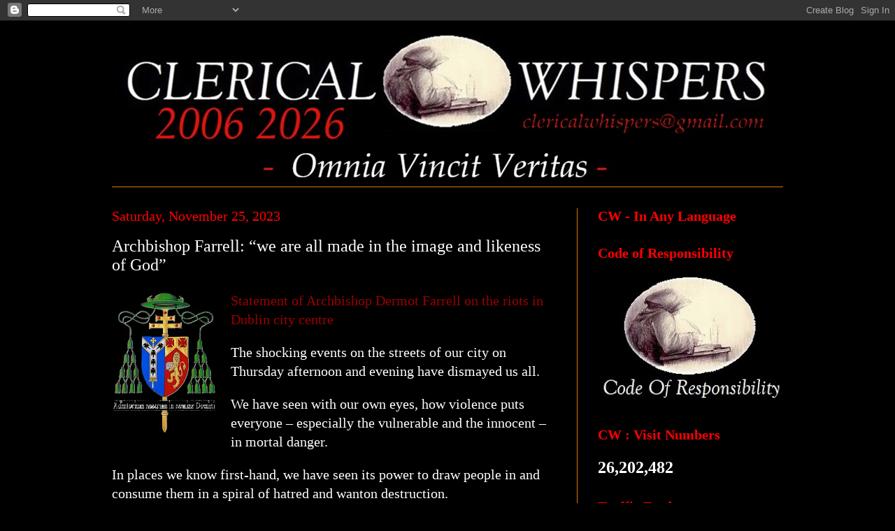

--- FILE ---
content_type: text/html; charset=UTF-8
request_url: https://clericalwhispers.blogspot.com/2023/11/archbishop-farrell-we-are-all-made-in.html
body_size: 25908
content:
<!DOCTYPE html>
<html class='v2' dir='ltr' lang='en-GB'>
<head>
<link href='https://www.blogger.com/static/v1/widgets/335934321-css_bundle_v2.css' rel='stylesheet' type='text/css'/>
<meta content='width=1100' name='viewport'/>
<meta content='text/html; charset=UTF-8' http-equiv='Content-Type'/>
<meta content='blogger' name='generator'/>
<link href='https://clericalwhispers.blogspot.com/favicon.ico' rel='icon' type='image/x-icon'/>
<link href='https://clericalwhispers.blogspot.com/2023/11/archbishop-farrell-we-are-all-made-in.html' rel='canonical'/>
<link rel="alternate" type="application/atom+xml" title="Clerical Whispers - Atom" href="https://clericalwhispers.blogspot.com/feeds/posts/default" />
<link rel="alternate" type="application/rss+xml" title="Clerical Whispers - RSS" href="https://clericalwhispers.blogspot.com/feeds/posts/default?alt=rss" />
<link rel="service.post" type="application/atom+xml" title="Clerical Whispers - Atom" href="https://www.blogger.com/feeds/6658061377451723477/posts/default" />

<link rel="alternate" type="application/atom+xml" title="Clerical Whispers - Atom" href="https://clericalwhispers.blogspot.com/feeds/8976686000328378356/comments/default" />
<!--Can't find substitution for tag [blog.ieCssRetrofitLinks]-->
<link href='https://blogger.googleusercontent.com/img/b/R29vZ2xl/AVvXsEj4jbL7hRkfPyu-EUAoeWX4NUtj9lvlV8j76hp_K0MeSUS4rbfNQnx546GUOECN3QMcaGvTfKWmO5HB5uYS6n2fEVMLvuw8k97RQpsUA2TomEIZekB1Fo44OT_0TAnP5T-NC7kMVr93p4yke0d4D4daAjwke4LCnN0ynQJ-anHvAIGXBt-kGHb1hE2L6zw/w146-h200/DUB%20AB.jpg' rel='image_src'/>
<meta content='https://clericalwhispers.blogspot.com/2023/11/archbishop-farrell-we-are-all-made-in.html' property='og:url'/>
<meta content='Archbishop Farrell: “we are all made in the image and likeness of God”' property='og:title'/>
<meta content='Statement of Archbishop Dermot Farrell on the riots in Dublin city centre    The shocking events on the streets of our city on Thursday afte...' property='og:description'/>
<meta content='https://blogger.googleusercontent.com/img/b/R29vZ2xl/AVvXsEj4jbL7hRkfPyu-EUAoeWX4NUtj9lvlV8j76hp_K0MeSUS4rbfNQnx546GUOECN3QMcaGvTfKWmO5HB5uYS6n2fEVMLvuw8k97RQpsUA2TomEIZekB1Fo44OT_0TAnP5T-NC7kMVr93p4yke0d4D4daAjwke4LCnN0ynQJ-anHvAIGXBt-kGHb1hE2L6zw/w1200-h630-p-k-no-nu/DUB%20AB.jpg' property='og:image'/>
<title>Clerical Whispers: Archbishop Farrell: &#8220;we are all made in the image and likeness of God&#8221;</title>
<style id='page-skin-1' type='text/css'><!--
/*
-----------------------------------------------
Blogger Template Style
Name:     Simple
Designer: Blogger
URL:      www.blogger.com
----------------------------------------------- */
/* Content
----------------------------------------------- */
body {
font: normal normal 18px Georgia, Utopia, 'Palatino Linotype', Palatino, serif;
color: #FFFFFF;
background: #000000 none no-repeat scroll center center;
padding: 0 40px 40px 40px;
}
html body .region-inner {
min-width: 0;
max-width: 100%;
width: auto;
}
h2 {
font-size: 22px;
}
a:link {
text-decoration:none;
color: #dd7700;
}
a:visited {
text-decoration:none;
color: #ffffff;
}
a:hover {
text-decoration:underline;
color: #cc0000;
}
.body-fauxcolumn-outer .fauxcolumn-inner {
background: transparent none repeat scroll top left;
_background-image: none;
}
.body-fauxcolumn-outer .cap-top {
position: absolute;
z-index: 1;
height: 400px;
width: 100%;
}
.body-fauxcolumn-outer .cap-top .cap-left {
width: 100%;
background: transparent none repeat-x scroll top left;
_background-image: none;
}
.content-outer {
-moz-box-shadow: 0 0 40px rgba(0, 0, 0, .15);
-webkit-box-shadow: 0 0 5px rgba(0, 0, 0, .15);
-goog-ms-box-shadow: 0 0 10px #333333;
box-shadow: 0 0 40px rgba(0, 0, 0, .15);
margin-bottom: 1px;
}
.content-inner {
padding: 10px 10px;
}
.content-inner {
background-color: transparent;
}
/* Header
----------------------------------------------- */
.header-outer {
background: transparent none repeat-x scroll 0 -400px;
_background-image: none;
}
.Header h1 {
font: italic normal 132px 'Times New Roman', Times, FreeSerif, serif;
color: #ffffff;
text-shadow: -1px -1px 1px rgba(0, 0, 0, .2);
}
.Header h1 a {
color: #ffffff;
}
.Header .description {
font-size: 140%;
color: #aaaaaa;
}
.header-inner .Header .titlewrapper {
padding: 22px 30px;
}
.header-inner .Header .descriptionwrapper {
padding: 0 30px;
}
/* Tabs
----------------------------------------------- */
.tabs-inner .section:first-child {
border-top: 1px solid #dd7700;
}
.tabs-inner .section:first-child ul {
margin-top: -1px;
border-top: 1px solid #dd7700;
border-left: 0 solid #dd7700;
border-right: 0 solid #dd7700;
}
.tabs-inner .widget ul {
background: #292929 none repeat-x scroll 0 -800px;
_background-image: none;
border-bottom: 1px solid #dd7700;
margin-top: 0;
margin-left: -30px;
margin-right: -30px;
}
.tabs-inner .widget li a {
display: inline-block;
padding: .6em 1em;
font: normal normal 15px 'Times New Roman', Times, FreeSerif, serif;
color: #cc0000;
border-left: 1px solid transparent;
border-right: 0 solid #dd7700;
}
.tabs-inner .widget li:first-child a {
border-left: none;
}
.tabs-inner .widget li.selected a, .tabs-inner .widget li a:hover {
color: #ffffff;
background-color: #292929;
text-decoration: none;
}
/* Columns
----------------------------------------------- */
.main-outer {
border-top: 0 solid #dd7700;
}
.fauxcolumn-left-outer .fauxcolumn-inner {
border-right: 1px solid #dd7700;
}
.fauxcolumn-right-outer .fauxcolumn-inner {
border-left: 1px solid #dd7700;
}
/* Headings
----------------------------------------------- */
div.widget > h2,
div.widget h2.title {
margin: 0 0 1em 0;
font: normal bold 20px 'Times New Roman', Times, FreeSerif, serif;
color: #ff0000;
}
/* Widgets
----------------------------------------------- */
.widget .zippy {
color: #999999;
text-shadow: 2px 2px 1px rgba(0, 0, 0, .1);
}
.widget .popular-posts ul {
list-style: none;
}
/* Posts
----------------------------------------------- */
h2.date-header {
font: normal normal 20px Georgia, Utopia, 'Palatino Linotype', Palatino, serif;
}
.date-header span {
background-color: transparent;
color: #ff0000;
padding: inherit;
letter-spacing: inherit;
margin: inherit;
}
.main-inner {
padding-top: 30px;
padding-bottom: 30px;
}
.main-inner .column-center-inner {
padding: 0 15px;
}
.main-inner .column-center-inner .section {
margin: 0 15px;
}
.post {
margin: 0 0 25px 0;
}
h3.post-title, .comments h4 {
font: normal normal 24px 'Times New Roman', Times, FreeSerif, serif;
margin: .75em 0 0;
}
.post-body {
font-size: 110%;
line-height: 1.4;
position: relative;
}
.post-body img, .post-body .tr-caption-container, .Profile img, .Image img,
.BlogList .item-thumbnail img {
padding: 0;
background: transparent;
border: 1px solid transparent;
-moz-box-shadow: 1px 1px 5px rgba(0, 0, 0, .1);
-webkit-box-shadow: 1px 1px 5px rgba(0, 0, 0, .1);
box-shadow: 1px 1px 5px rgba(0, 0, 0, .1);
}
.post-body img, .post-body .tr-caption-container {
padding: 1px;
}
.post-body .tr-caption-container {
color: transparent;
}
.post-body .tr-caption-container img {
padding: 0;
background: transparent;
border: none;
-moz-box-shadow: 0 0 0 rgba(0, 0, 0, .1);
-webkit-box-shadow: 0 0 0 rgba(0, 0, 0, .1);
box-shadow: 0 0 0 rgba(0, 0, 0, .1);
}
.post-header {
margin: 0 0 1.5em;
line-height: 1.6;
font-size: 90%;
}
.post-footer {
margin: 20px -2px 0;
padding: 5px 10px;
color: #ff0000;
background-color: #000000;
border-bottom: 1px solid #ffffff;
line-height: 1.6;
font-size: 90%;
}
#comments .comment-author {
padding-top: 1.5em;
border-top: 1px solid #dd7700;
background-position: 0 1.5em;
}
#comments .comment-author:first-child {
padding-top: 0;
border-top: none;
}
.avatar-image-container {
margin: .2em 0 0;
}
#comments .avatar-image-container img {
border: 1px solid transparent;
}
/* Comments
----------------------------------------------- */
.comments .comments-content .icon.blog-author {
background-repeat: no-repeat;
background-image: url([data-uri]);
}
.comments .comments-content .loadmore a {
border-top: 1px solid #999999;
border-bottom: 1px solid #999999;
}
.comments .comment-thread.inline-thread {
background-color: #000000;
}
.comments .continue {
border-top: 2px solid #999999;
}
/* Accents
---------------------------------------------- */
.section-columns td.columns-cell {
border-left: 1px solid #dd7700;
}
.blog-pager {
background: transparent none no-repeat scroll top center;
}
.blog-pager-older-link, .home-link,
.blog-pager-newer-link {
background-color: transparent;
padding: 5px;
}
.footer-outer {
border-top: 0 dashed #bbbbbb;
}
/* Mobile
----------------------------------------------- */
body.mobile  {
background-size: auto;
}
.mobile .body-fauxcolumn-outer {
background: transparent none repeat scroll top left;
}
.mobile .body-fauxcolumn-outer .cap-top {
background-size: 100% auto;
}
.mobile .content-outer {
-webkit-box-shadow: 0 0 3px rgba(0, 0, 0, .15);
box-shadow: 0 0 3px rgba(0, 0, 0, .15);
}
.mobile .tabs-inner .widget ul {
margin-left: 0;
margin-right: 0;
}
.mobile .post {
margin: 0;
}
.mobile .main-inner .column-center-inner .section {
margin: 0;
}
.mobile .date-header span {
padding: 0.1em 10px;
margin: 0 -10px;
}
.mobile h3.post-title {
margin: 0;
}
.mobile .blog-pager {
background: transparent none no-repeat scroll top center;
}
.mobile .footer-outer {
border-top: none;
}
.mobile .main-inner, .mobile .footer-inner {
background-color: transparent;
}
.mobile-index-contents {
color: #FFFFFF;
}
.mobile-link-button {
background-color: #dd7700;
}
.mobile-link-button a:link, .mobile-link-button a:visited {
color: #ffffff;
}
.mobile .tabs-inner .section:first-child {
border-top: none;
}
.mobile .tabs-inner .PageList .widget-content {
background-color: #292929;
color: #ffffff;
border-top: 1px solid #dd7700;
border-bottom: 1px solid #dd7700;
}
.mobile .tabs-inner .PageList .widget-content .pagelist-arrow {
border-left: 1px solid #dd7700;
}

--></style>
<style id='template-skin-1' type='text/css'><!--
body {
min-width: 1040px;
}
.content-outer, .content-fauxcolumn-outer, .region-inner {
min-width: 1040px;
max-width: 1040px;
_width: 1040px;
}
.main-inner .columns {
padding-left: 0px;
padding-right: 325px;
}
.main-inner .fauxcolumn-center-outer {
left: 0px;
right: 325px;
/* IE6 does not respect left and right together */
_width: expression(this.parentNode.offsetWidth -
parseInt("0px") -
parseInt("325px") + 'px');
}
.main-inner .fauxcolumn-left-outer {
width: 0px;
}
.main-inner .fauxcolumn-right-outer {
width: 325px;
}
.main-inner .column-left-outer {
width: 0px;
right: 100%;
margin-left: -0px;
}
.main-inner .column-right-outer {
width: 325px;
margin-right: -325px;
}
#layout {
min-width: 0;
}
#layout .content-outer {
min-width: 0;
width: 800px;
}
#layout .region-inner {
min-width: 0;
width: auto;
}
body#layout div.add_widget {
padding: 8px;
}
body#layout div.add_widget a {
margin-left: 32px;
}
--></style>
<link href='https://www.blogger.com/dyn-css/authorization.css?targetBlogID=6658061377451723477&amp;zx=eeee41dc-f28f-4abb-b644-3ede301513b5' media='none' onload='if(media!=&#39;all&#39;)media=&#39;all&#39;' rel='stylesheet'/><noscript><link href='https://www.blogger.com/dyn-css/authorization.css?targetBlogID=6658061377451723477&amp;zx=eeee41dc-f28f-4abb-b644-3ede301513b5' rel='stylesheet'/></noscript>
<meta name='google-adsense-platform-account' content='ca-host-pub-1556223355139109'/>
<meta name='google-adsense-platform-domain' content='blogspot.com'/>

</head>
<body class='loading variant-dark'>
<div class='navbar section' id='navbar' name='Navbar'><div class='widget Navbar' data-version='1' id='Navbar1'><script type="text/javascript">
    function setAttributeOnload(object, attribute, val) {
      if(window.addEventListener) {
        window.addEventListener('load',
          function(){ object[attribute] = val; }, false);
      } else {
        window.attachEvent('onload', function(){ object[attribute] = val; });
      }
    }
  </script>
<div id="navbar-iframe-container"></div>
<script type="text/javascript" src="https://apis.google.com/js/platform.js"></script>
<script type="text/javascript">
      gapi.load("gapi.iframes:gapi.iframes.style.bubble", function() {
        if (gapi.iframes && gapi.iframes.getContext) {
          gapi.iframes.getContext().openChild({
              url: 'https://www.blogger.com/navbar/6658061377451723477?po\x3d8976686000328378356\x26origin\x3dhttps://clericalwhispers.blogspot.com',
              where: document.getElementById("navbar-iframe-container"),
              id: "navbar-iframe"
          });
        }
      });
    </script><script type="text/javascript">
(function() {
var script = document.createElement('script');
script.type = 'text/javascript';
script.src = '//pagead2.googlesyndication.com/pagead/js/google_top_exp.js';
var head = document.getElementsByTagName('head')[0];
if (head) {
head.appendChild(script);
}})();
</script>
</div></div>
<div class='body-fauxcolumns'>
<div class='fauxcolumn-outer body-fauxcolumn-outer'>
<div class='cap-top'>
<div class='cap-left'></div>
<div class='cap-right'></div>
</div>
<div class='fauxborder-left'>
<div class='fauxborder-right'></div>
<div class='fauxcolumn-inner'>
</div>
</div>
<div class='cap-bottom'>
<div class='cap-left'></div>
<div class='cap-right'></div>
</div>
</div>
</div>
<div class='content'>
<div class='content-fauxcolumns'>
<div class='fauxcolumn-outer content-fauxcolumn-outer'>
<div class='cap-top'>
<div class='cap-left'></div>
<div class='cap-right'></div>
</div>
<div class='fauxborder-left'>
<div class='fauxborder-right'></div>
<div class='fauxcolumn-inner'>
</div>
</div>
<div class='cap-bottom'>
<div class='cap-left'></div>
<div class='cap-right'></div>
</div>
</div>
</div>
<div class='content-outer'>
<div class='content-cap-top cap-top'>
<div class='cap-left'></div>
<div class='cap-right'></div>
</div>
<div class='fauxborder-left content-fauxborder-left'>
<div class='fauxborder-right content-fauxborder-right'></div>
<div class='content-inner'>
<header>
<div class='header-outer'>
<div class='header-cap-top cap-top'>
<div class='cap-left'></div>
<div class='cap-right'></div>
</div>
<div class='fauxborder-left header-fauxborder-left'>
<div class='fauxborder-right header-fauxborder-right'></div>
<div class='region-inner header-inner'>
<div class='header section' id='header' name='Header'><div class='widget Header' data-version='1' id='Header1'>
<div id='header-inner'>
<a href='https://clericalwhispers.blogspot.com/' style='display: block'>
<img alt='Clerical Whispers' height='227px; ' id='Header1_headerimg' src='https://blogger.googleusercontent.com/img/a/AVvXsEh4jQA0SEwYC0xj2J1IKLBGW_pYfUn3yBWRRGyji6f-Fglbsm1psYqxknIiC9zPnOlkdAXWEjq_YrRIRMtEwnPcVH4FFItS1YxmXDgaoXhnmnQLhOKmajKOe9paof9FOZuOYXiadjwcqVGa6-3qTSaF0DWVAt3Sdm2ybtluBe_JbCSZXW8_ofk8B2z-QzY=s1014' style='display: block' width='1014px; '/>
</a>
</div>
</div></div>
</div>
</div>
<div class='header-cap-bottom cap-bottom'>
<div class='cap-left'></div>
<div class='cap-right'></div>
</div>
</div>
</header>
<div class='tabs-outer'>
<div class='tabs-cap-top cap-top'>
<div class='cap-left'></div>
<div class='cap-right'></div>
</div>
<div class='fauxborder-left tabs-fauxborder-left'>
<div class='fauxborder-right tabs-fauxborder-right'></div>
<div class='region-inner tabs-inner'>
<div class='tabs no-items section' id='crosscol' name='Cross-column'></div>
<div class='tabs no-items section' id='crosscol-overflow' name='Cross-Column 2'></div>
</div>
</div>
<div class='tabs-cap-bottom cap-bottom'>
<div class='cap-left'></div>
<div class='cap-right'></div>
</div>
</div>
<div class='main-outer'>
<div class='main-cap-top cap-top'>
<div class='cap-left'></div>
<div class='cap-right'></div>
</div>
<div class='fauxborder-left main-fauxborder-left'>
<div class='fauxborder-right main-fauxborder-right'></div>
<div class='region-inner main-inner'>
<div class='columns fauxcolumns'>
<div class='fauxcolumn-outer fauxcolumn-center-outer'>
<div class='cap-top'>
<div class='cap-left'></div>
<div class='cap-right'></div>
</div>
<div class='fauxborder-left'>
<div class='fauxborder-right'></div>
<div class='fauxcolumn-inner'>
</div>
</div>
<div class='cap-bottom'>
<div class='cap-left'></div>
<div class='cap-right'></div>
</div>
</div>
<div class='fauxcolumn-outer fauxcolumn-left-outer'>
<div class='cap-top'>
<div class='cap-left'></div>
<div class='cap-right'></div>
</div>
<div class='fauxborder-left'>
<div class='fauxborder-right'></div>
<div class='fauxcolumn-inner'>
</div>
</div>
<div class='cap-bottom'>
<div class='cap-left'></div>
<div class='cap-right'></div>
</div>
</div>
<div class='fauxcolumn-outer fauxcolumn-right-outer'>
<div class='cap-top'>
<div class='cap-left'></div>
<div class='cap-right'></div>
</div>
<div class='fauxborder-left'>
<div class='fauxborder-right'></div>
<div class='fauxcolumn-inner'>
</div>
</div>
<div class='cap-bottom'>
<div class='cap-left'></div>
<div class='cap-right'></div>
</div>
</div>
<!-- corrects IE6 width calculation -->
<div class='columns-inner'>
<div class='column-center-outer'>
<div class='column-center-inner'>
<div class='main section' id='main' name='Main'><div class='widget Blog' data-version='1' id='Blog1'>
<div class='blog-posts hfeed'>

          <div class="date-outer">
        
<h2 class='date-header'><span>Saturday, November 25, 2023</span></h2>

          <div class="date-posts">
        
<div class='post-outer'>
<div class='post hentry uncustomized-post-template' itemprop='blogPost' itemscope='itemscope' itemtype='http://schema.org/BlogPosting'>
<meta content='https://blogger.googleusercontent.com/img/b/R29vZ2xl/AVvXsEj4jbL7hRkfPyu-EUAoeWX4NUtj9lvlV8j76hp_K0MeSUS4rbfNQnx546GUOECN3QMcaGvTfKWmO5HB5uYS6n2fEVMLvuw8k97RQpsUA2TomEIZekB1Fo44OT_0TAnP5T-NC7kMVr93p4yke0d4D4daAjwke4LCnN0ynQJ-anHvAIGXBt-kGHb1hE2L6zw/w146-h200/DUB%20AB.jpg' itemprop='image_url'/>
<meta content='6658061377451723477' itemprop='blogId'/>
<meta content='8976686000328378356' itemprop='postId'/>
<a name='8976686000328378356'></a>
<h3 class='post-title entry-title' itemprop='name'>
Archbishop Farrell: &#8220;we are all made in the image and likeness of God&#8221;
</h3>
<div class='post-header'>
<div class='post-header-line-1'></div>
</div>
<div class='post-body entry-content' id='post-body-8976686000328378356' itemprop='description articleBody'>
<p></p><div class="separator" style="clear: both; text-align: center;"><a href="https://blogger.googleusercontent.com/img/b/R29vZ2xl/AVvXsEj4jbL7hRkfPyu-EUAoeWX4NUtj9lvlV8j76hp_K0MeSUS4rbfNQnx546GUOECN3QMcaGvTfKWmO5HB5uYS6n2fEVMLvuw8k97RQpsUA2TomEIZekB1Fo44OT_0TAnP5T-NC7kMVr93p4yke0d4D4daAjwke4LCnN0ynQJ-anHvAIGXBt-kGHb1hE2L6zw/s792/DUB%20AB.jpg" imageanchor="1" style="clear: left; float: left; margin-bottom: 1em; margin-right: 1em;"><img border="0" data-original-height="792" data-original-width="577" height="200" src="https://blogger.googleusercontent.com/img/b/R29vZ2xl/AVvXsEj4jbL7hRkfPyu-EUAoeWX4NUtj9lvlV8j76hp_K0MeSUS4rbfNQnx546GUOECN3QMcaGvTfKWmO5HB5uYS6n2fEVMLvuw8k97RQpsUA2TomEIZekB1Fo44OT_0TAnP5T-NC7kMVr93p4yke0d4D4daAjwke4LCnN0ynQJ-anHvAIGXBt-kGHb1hE2L6zw/w146-h200/DUB%20AB.jpg" width="146" /></a></div><span style="font-family: georgia;"><span style="color: #990000;">Statement of Archbishop Dermot Farrell on the riots in Dublin city centre</span>
  </span><p></p><p><span style="font-family: georgia;">The shocking events on the streets of our city on Thursday afternoon and evening have dismayed us all. </span></p><p></p><p style="text-align: left;"><span style="font-family: georgia;">We have seen with our own eyes, how violence puts everyone &#8211; especially the vulnerable and the innocent &#8211; in mortal danger. </span></p><p style="text-align: left;"><span style="font-family: georgia;">In places we know first-hand, we have seen its power to draw people in and consume them in a spiral of hatred and wanton destruction. </span></p><p style="text-align: left;"><span style="font-family: georgia;">That such violence &#8211; something we associate with other countries and other situations &#8211; would happen on our streets can have an effect in our lives. </span></p><p style="text-align: left;"><span style="font-family: georgia;">It can quietly, but very markedly, erode the ethos of peace and safety that usually characterises our lives together. </span></p><p style="text-align: left;"><span style="font-family: georgia;">As we gather this weekend to celebrate our Eucharist some of us may feel bewildered and anxious. </span></p><p style="text-align: left;"><span style="font-family: georgia;">Let us keep our Lord before our eyes.  He, who lived in a world marked by violence, and whose very death was the epitome of violence and terror &#8211; He is our peace </span></p><p style="text-align: left;"><span style="font-family: georgia;">The Bread of Life is the food of our hope, and the one who guides our feet on the way of peace, justice, and dignity (see Luke 1:79). </span></p><p style="text-align: left;"><span style="font-family: georgia;">As people of hope we are not helpless in the face of what we have witnessed. </span></p><p style="text-align: left;"><span style="font-family: georgia;">In solidarity, we pray for the victims of the horrific assault on Parnell Square, for their families, for the school staff, and the children in Scoil Mhuire Primary School. </span></p><p style="text-align: left;"><span style="font-family: georgia;">We give thanks for the courage and decisiveness of those who acted so promptly with such selflessness, for the skill of the emergency services and Gardaí, and for all who helped restore order. </span></p><p style="text-align: left;"><span style="font-family: georgia;">As well as people of prayer, we are also people of action. </span></p><p style="text-align: left;"><span style="font-family: georgia;">This weekend&#8217;s Gospel tells us that our actions &#8211; especially with regard to the weak and vulnerable &#8211; are a key measure of who we truly are. </span></p><p style="text-align: left;"><span style="font-family: georgia;">Let us, therefore, not be passive in the face of what we have witnessed. </span></p><p style="text-align: left;"><span style="font-family: georgia;">In the first place, let us refuse to allow ourselves to be cowed or intimidated by those who seek to coerce us. </span></p><p style="text-align: left;"><span style="font-family: georgia;">We can challenge the misinformation that seeks to sow doubt, suspicion, resentment, and fear. </span></p><p style="text-align: left;"><span style="font-family: georgia;">We can challenge the casual remarks that spread cynicism and prejudice. </span></p><p style="text-align: left;"><span style="font-family: georgia;">Above all, we can reach out in solidarity and friendship to those who have made their homes among us, but who are being targeted with words of hate and gestures that are filled with hostility and derision. </span></p><p style="text-align: left;"><span style="font-family: georgia;">Let us not forget the invaluable contribution so many make to our economy and society. </span></p><p style="text-align: left;"><span style="font-family: georgia;">Let us not take for granted the vibrant gifts of faith and witness which they bring to our parish communities. </span></p><p style="text-align: left;"><span style="font-family: georgia;">Our Gospel for the Celebration of Christ the King (Matt 25:31&#8211;46) tells us that the Lord identifies himself with the stranger.  It is the Lord himself we welcome when we welcome the stranger in our midst. </span></p><p style="text-align: left;"><span style="font-family: georgia;">This is the Living Christ, our Risen Lord, Emmanuel &#8211; as Saint Matthew calls him &#8211; God &#8211; with us (Matt 1:23). </span></p><p style="text-align: left;"><span style="font-family: georgia;">Our most telling rejection of the darkness we have seen on our streets will therefore be the words and gestures of support we offer to those who have been targeted by mobs enflamed in a cynical attempt to sow division and hatred. </span></p><p style="text-align: left;"><span style="font-family: georgia;">This is a moment of truth for our city and for Irish society more broadly. </span></p><p style="text-align: left;"><span style="font-family: georgia;">As a community of faith we are called to give clear and consistent witness to what our faith proclaims: that we are all made in the image and likeness of God, that we are all children of the one God, the God who looks for the lost and brings back the stray, who bandages the wounded and strengthens the weak. </span></p><p style="text-align: left;"><span style="font-family: georgia;">May we not be found wanting.  May Christ and His way take flesh in our lives, in how we live.</span></p>
<div style='clear: both;'></div>
</div>
<div class='post-footer'>
<div class='post-footer-line post-footer-line-1'>
<span class='post-author vcard'>
Posted by
<span class='fn' itemprop='author' itemscope='itemscope' itemtype='http://schema.org/Person'>
<span itemprop='name'>CW Team</span>
</span>
</span>
<span class='post-timestamp'>
</span>
<span class='post-comment-link'>
</span>
<span class='post-icons'>
</span>
<div class='post-share-buttons goog-inline-block'>
<a class='goog-inline-block share-button sb-email' href='https://www.blogger.com/share-post.g?blogID=6658061377451723477&postID=8976686000328378356&target=email' target='_blank' title='Email This'><span class='share-button-link-text'>Email This</span></a><a class='goog-inline-block share-button sb-blog' href='https://www.blogger.com/share-post.g?blogID=6658061377451723477&postID=8976686000328378356&target=blog' onclick='window.open(this.href, "_blank", "height=270,width=475"); return false;' target='_blank' title='BlogThis!'><span class='share-button-link-text'>BlogThis!</span></a><a class='goog-inline-block share-button sb-twitter' href='https://www.blogger.com/share-post.g?blogID=6658061377451723477&postID=8976686000328378356&target=twitter' target='_blank' title='Share to X'><span class='share-button-link-text'>Share to X</span></a><a class='goog-inline-block share-button sb-facebook' href='https://www.blogger.com/share-post.g?blogID=6658061377451723477&postID=8976686000328378356&target=facebook' onclick='window.open(this.href, "_blank", "height=430,width=640"); return false;' target='_blank' title='Share to Facebook'><span class='share-button-link-text'>Share to Facebook</span></a><a class='goog-inline-block share-button sb-pinterest' href='https://www.blogger.com/share-post.g?blogID=6658061377451723477&postID=8976686000328378356&target=pinterest' target='_blank' title='Share to Pinterest'><span class='share-button-link-text'>Share to Pinterest</span></a>
</div>
</div>
<div class='post-footer-line post-footer-line-2'>
<span class='post-labels'>
</span>
</div>
<div class='post-footer-line post-footer-line-3'>
<span class='post-location'>
</span>
</div>
</div>
</div>
<div class='comments' id='comments'>
<a name='comments'></a>
</div>
</div>

        </div></div>
      
</div>
<div class='blog-pager' id='blog-pager'>
<span id='blog-pager-newer-link'>
<a class='blog-pager-newer-link' href='https://clericalwhispers.blogspot.com/2023/11/southside-middle-class-parishes.html' id='Blog1_blog-pager-newer-link' title='Newer Post'>Newer Post</a>
</span>
<span id='blog-pager-older-link'>
<a class='blog-pager-older-link' href='https://clericalwhispers.blogspot.com/2023/11/imam-advises-muslim-community-to-avoid.html' id='Blog1_blog-pager-older-link' title='Older Post'>Older Post</a>
</span>
<a class='home-link' href='https://clericalwhispers.blogspot.com/'>Home</a>
</div>
<div class='clear'></div>
<div class='post-feeds'>
</div>
</div></div>
</div>
</div>
<div class='column-left-outer'>
<div class='column-left-inner'>
<aside>
</aside>
</div>
</div>
<div class='column-right-outer'>
<div class='column-right-inner'>
<aside>
<div class='sidebar section' id='sidebar-right-1'><div class='widget Translate' data-version='1' id='Translate1'>
<h2 class='title'>CW - In Any Language</h2>
<div id='google_translate_element'></div>
<script>
    function googleTranslateElementInit() {
      new google.translate.TranslateElement({
        pageLanguage: 'en',
        autoDisplay: 'true',
        layout: google.translate.TranslateElement.InlineLayout.VERTICAL
      }, 'google_translate_element');
    }
  </script>
<script src='//translate.google.com/translate_a/element.js?cb=googleTranslateElementInit'></script>
<div class='clear'></div>
</div><div class='widget Image' data-version='1' id='Image15'>
<h2>Code of Responsibility</h2>
<div class='widget-content'>
<a href='https://clericalwhispers.blogspot.com/2023/07/cw-our-code-your-rights-code-of.html'>
<img alt='Code of Responsibility' height='178' id='Image15_img' src='https://blogger.googleusercontent.com/img/a/AVvXsEhrtydoCt5UEAMBgqTSJfS_CFlUMBG1zfw-kgUWABnuADKejED10BraI1eDh2fy1me8VQCzhAYxE2HKM5ZKaHva-2fDlEhtMrHHJcktppTiOtOKtyhI6TJkD1rO72D5rZikaPE3pAppWUNu6eHff0oAzuGhN5rT9AO_Bc_2WYwukxvydWlU28LGPc6rL7M=s265' width='265'/>
</a>
<br/>
</div>
<div class='clear'></div>
</div><div class='widget Stats' data-version='1' id='Stats1'>
<h2>CW : Visit Numbers</h2>
<div class='widget-content'>
<div id='Stats1_content' style='display: none;'>
<span class='counter-wrapper text-counter-wrapper' id='Stats1_totalCount'>
</span>
<div class='clear'></div>
</div>
</div>
</div><div class='widget HTML' data-version='1' id='HTML1'>
<h2 class='title'>Traffic Feed</h2>
<div class='widget-content'>
<script type="text/javascript" src="https://cdn.livetrafficfeed.com/static/v5/live.js?bc=ffffff&tc=000000&brd1=2853a8&lnk=135d9e&hc=ffffff&hfc=2853a8&nc=19ff19&vv=200&tft=10&ro=0&tz=Europe%2FDublin&res=0"></script><noscript id="LTF_live_website_visitor"><a href="http://livetrafficfeed.com">Website Visitor Counter</a></noscript>
</div>
<div class='clear'></div>
</div><div class='widget BlogArchive' data-version='1' id='BlogArchive1'>
<h2>CW Postings</h2>
<div class='widget-content'>
<div id='ArchiveList'>
<div id='BlogArchive1_ArchiveList'>
<ul class='hierarchy'>
<li class='archivedate collapsed'>
<a class='toggle' href='javascript:void(0)'>
<span class='zippy'>

        &#9658;&#160;
      
</span>
</a>
<a class='post-count-link' href='https://clericalwhispers.blogspot.com/2026/'>
2026
</a>
<span class='post-count' dir='ltr'>(437)</span>
<ul class='hierarchy'>
<li class='archivedate collapsed'>
<a class='toggle' href='javascript:void(0)'>
<span class='zippy'>

        &#9658;&#160;
      
</span>
</a>
<a class='post-count-link' href='https://clericalwhispers.blogspot.com/2026/01/'>
January 2026
</a>
<span class='post-count' dir='ltr'>(437)</span>
</li>
</ul>
</li>
</ul>
<ul class='hierarchy'>
<li class='archivedate collapsed'>
<a class='toggle' href='javascript:void(0)'>
<span class='zippy'>

        &#9658;&#160;
      
</span>
</a>
<a class='post-count-link' href='https://clericalwhispers.blogspot.com/2025/'>
2025
</a>
<span class='post-count' dir='ltr'>(5106)</span>
<ul class='hierarchy'>
<li class='archivedate collapsed'>
<a class='toggle' href='javascript:void(0)'>
<span class='zippy'>

        &#9658;&#160;
      
</span>
</a>
<a class='post-count-link' href='https://clericalwhispers.blogspot.com/2025/12/'>
December 2025
</a>
<span class='post-count' dir='ltr'>(584)</span>
</li>
</ul>
<ul class='hierarchy'>
<li class='archivedate collapsed'>
<a class='toggle' href='javascript:void(0)'>
<span class='zippy'>

        &#9658;&#160;
      
</span>
</a>
<a class='post-count-link' href='https://clericalwhispers.blogspot.com/2025/11/'>
November 2025
</a>
<span class='post-count' dir='ltr'>(520)</span>
</li>
</ul>
<ul class='hierarchy'>
<li class='archivedate collapsed'>
<a class='toggle' href='javascript:void(0)'>
<span class='zippy'>

        &#9658;&#160;
      
</span>
</a>
<a class='post-count-link' href='https://clericalwhispers.blogspot.com/2025/10/'>
October 2025
</a>
<span class='post-count' dir='ltr'>(400)</span>
</li>
</ul>
<ul class='hierarchy'>
<li class='archivedate collapsed'>
<a class='toggle' href='javascript:void(0)'>
<span class='zippy'>

        &#9658;&#160;
      
</span>
</a>
<a class='post-count-link' href='https://clericalwhispers.blogspot.com/2025/09/'>
September 2025
</a>
<span class='post-count' dir='ltr'>(400)</span>
</li>
</ul>
<ul class='hierarchy'>
<li class='archivedate collapsed'>
<a class='toggle' href='javascript:void(0)'>
<span class='zippy'>

        &#9658;&#160;
      
</span>
</a>
<a class='post-count-link' href='https://clericalwhispers.blogspot.com/2025/08/'>
August 2025
</a>
<span class='post-count' dir='ltr'>(362)</span>
</li>
</ul>
<ul class='hierarchy'>
<li class='archivedate collapsed'>
<a class='toggle' href='javascript:void(0)'>
<span class='zippy'>

        &#9658;&#160;
      
</span>
</a>
<a class='post-count-link' href='https://clericalwhispers.blogspot.com/2025/07/'>
July 2025
</a>
<span class='post-count' dir='ltr'>(400)</span>
</li>
</ul>
<ul class='hierarchy'>
<li class='archivedate collapsed'>
<a class='toggle' href='javascript:void(0)'>
<span class='zippy'>

        &#9658;&#160;
      
</span>
</a>
<a class='post-count-link' href='https://clericalwhispers.blogspot.com/2025/06/'>
June 2025
</a>
<span class='post-count' dir='ltr'>(340)</span>
</li>
</ul>
<ul class='hierarchy'>
<li class='archivedate collapsed'>
<a class='toggle' href='javascript:void(0)'>
<span class='zippy'>

        &#9658;&#160;
      
</span>
</a>
<a class='post-count-link' href='https://clericalwhispers.blogspot.com/2025/05/'>
May 2025
</a>
<span class='post-count' dir='ltr'>(300)</span>
</li>
</ul>
<ul class='hierarchy'>
<li class='archivedate collapsed'>
<a class='toggle' href='javascript:void(0)'>
<span class='zippy'>

        &#9658;&#160;
      
</span>
</a>
<a class='post-count-link' href='https://clericalwhispers.blogspot.com/2025/04/'>
April 2025
</a>
<span class='post-count' dir='ltr'>(420)</span>
</li>
</ul>
<ul class='hierarchy'>
<li class='archivedate collapsed'>
<a class='toggle' href='javascript:void(0)'>
<span class='zippy'>

        &#9658;&#160;
      
</span>
</a>
<a class='post-count-link' href='https://clericalwhispers.blogspot.com/2025/03/'>
March 2025
</a>
<span class='post-count' dir='ltr'>(392)</span>
</li>
</ul>
<ul class='hierarchy'>
<li class='archivedate collapsed'>
<a class='toggle' href='javascript:void(0)'>
<span class='zippy'>

        &#9658;&#160;
      
</span>
</a>
<a class='post-count-link' href='https://clericalwhispers.blogspot.com/2025/02/'>
February 2025
</a>
<span class='post-count' dir='ltr'>(486)</span>
</li>
</ul>
<ul class='hierarchy'>
<li class='archivedate collapsed'>
<a class='toggle' href='javascript:void(0)'>
<span class='zippy'>

        &#9658;&#160;
      
</span>
</a>
<a class='post-count-link' href='https://clericalwhispers.blogspot.com/2025/01/'>
January 2025
</a>
<span class='post-count' dir='ltr'>(502)</span>
</li>
</ul>
</li>
</ul>
<ul class='hierarchy'>
<li class='archivedate collapsed'>
<a class='toggle' href='javascript:void(0)'>
<span class='zippy'>

        &#9658;&#160;
      
</span>
</a>
<a class='post-count-link' href='https://clericalwhispers.blogspot.com/2024/'>
2024
</a>
<span class='post-count' dir='ltr'>(4379)</span>
<ul class='hierarchy'>
<li class='archivedate collapsed'>
<a class='toggle' href='javascript:void(0)'>
<span class='zippy'>

        &#9658;&#160;
      
</span>
</a>
<a class='post-count-link' href='https://clericalwhispers.blogspot.com/2024/12/'>
December 2024
</a>
<span class='post-count' dir='ltr'>(425)</span>
</li>
</ul>
<ul class='hierarchy'>
<li class='archivedate collapsed'>
<a class='toggle' href='javascript:void(0)'>
<span class='zippy'>

        &#9658;&#160;
      
</span>
</a>
<a class='post-count-link' href='https://clericalwhispers.blogspot.com/2024/11/'>
November 2024
</a>
<span class='post-count' dir='ltr'>(431)</span>
</li>
</ul>
<ul class='hierarchy'>
<li class='archivedate collapsed'>
<a class='toggle' href='javascript:void(0)'>
<span class='zippy'>

        &#9658;&#160;
      
</span>
</a>
<a class='post-count-link' href='https://clericalwhispers.blogspot.com/2024/10/'>
October 2024
</a>
<span class='post-count' dir='ltr'>(446)</span>
</li>
</ul>
<ul class='hierarchy'>
<li class='archivedate collapsed'>
<a class='toggle' href='javascript:void(0)'>
<span class='zippy'>

        &#9658;&#160;
      
</span>
</a>
<a class='post-count-link' href='https://clericalwhispers.blogspot.com/2024/09/'>
September 2024
</a>
<span class='post-count' dir='ltr'>(506)</span>
</li>
</ul>
<ul class='hierarchy'>
<li class='archivedate collapsed'>
<a class='toggle' href='javascript:void(0)'>
<span class='zippy'>

        &#9658;&#160;
      
</span>
</a>
<a class='post-count-link' href='https://clericalwhispers.blogspot.com/2024/08/'>
August 2024
</a>
<span class='post-count' dir='ltr'>(444)</span>
</li>
</ul>
<ul class='hierarchy'>
<li class='archivedate collapsed'>
<a class='toggle' href='javascript:void(0)'>
<span class='zippy'>

        &#9658;&#160;
      
</span>
</a>
<a class='post-count-link' href='https://clericalwhispers.blogspot.com/2024/07/'>
July 2024
</a>
<span class='post-count' dir='ltr'>(288)</span>
</li>
</ul>
<ul class='hierarchy'>
<li class='archivedate collapsed'>
<a class='toggle' href='javascript:void(0)'>
<span class='zippy'>

        &#9658;&#160;
      
</span>
</a>
<a class='post-count-link' href='https://clericalwhispers.blogspot.com/2024/06/'>
June 2024
</a>
<span class='post-count' dir='ltr'>(327)</span>
</li>
</ul>
<ul class='hierarchy'>
<li class='archivedate collapsed'>
<a class='toggle' href='javascript:void(0)'>
<span class='zippy'>

        &#9658;&#160;
      
</span>
</a>
<a class='post-count-link' href='https://clericalwhispers.blogspot.com/2024/05/'>
May 2024
</a>
<span class='post-count' dir='ltr'>(206)</span>
</li>
</ul>
<ul class='hierarchy'>
<li class='archivedate collapsed'>
<a class='toggle' href='javascript:void(0)'>
<span class='zippy'>

        &#9658;&#160;
      
</span>
</a>
<a class='post-count-link' href='https://clericalwhispers.blogspot.com/2024/04/'>
April 2024
</a>
<span class='post-count' dir='ltr'>(245)</span>
</li>
</ul>
<ul class='hierarchy'>
<li class='archivedate collapsed'>
<a class='toggle' href='javascript:void(0)'>
<span class='zippy'>

        &#9658;&#160;
      
</span>
</a>
<a class='post-count-link' href='https://clericalwhispers.blogspot.com/2024/03/'>
March 2024
</a>
<span class='post-count' dir='ltr'>(444)</span>
</li>
</ul>
<ul class='hierarchy'>
<li class='archivedate collapsed'>
<a class='toggle' href='javascript:void(0)'>
<span class='zippy'>

        &#9658;&#160;
      
</span>
</a>
<a class='post-count-link' href='https://clericalwhispers.blogspot.com/2024/02/'>
February 2024
</a>
<span class='post-count' dir='ltr'>(495)</span>
</li>
</ul>
<ul class='hierarchy'>
<li class='archivedate collapsed'>
<a class='toggle' href='javascript:void(0)'>
<span class='zippy'>

        &#9658;&#160;
      
</span>
</a>
<a class='post-count-link' href='https://clericalwhispers.blogspot.com/2024/01/'>
January 2024
</a>
<span class='post-count' dir='ltr'>(122)</span>
</li>
</ul>
</li>
</ul>
<ul class='hierarchy'>
<li class='archivedate expanded'>
<a class='toggle' href='javascript:void(0)'>
<span class='zippy toggle-open'>

        &#9660;&#160;
      
</span>
</a>
<a class='post-count-link' href='https://clericalwhispers.blogspot.com/2023/'>
2023
</a>
<span class='post-count' dir='ltr'>(2805)</span>
<ul class='hierarchy'>
<li class='archivedate collapsed'>
<a class='toggle' href='javascript:void(0)'>
<span class='zippy'>

        &#9658;&#160;
      
</span>
</a>
<a class='post-count-link' href='https://clericalwhispers.blogspot.com/2023/12/'>
December 2023
</a>
<span class='post-count' dir='ltr'>(529)</span>
</li>
</ul>
<ul class='hierarchy'>
<li class='archivedate expanded'>
<a class='toggle' href='javascript:void(0)'>
<span class='zippy toggle-open'>

        &#9660;&#160;
      
</span>
</a>
<a class='post-count-link' href='https://clericalwhispers.blogspot.com/2023/11/'>
November 2023
</a>
<span class='post-count' dir='ltr'>(344)</span>
<ul class='posts'>
<li><a href='https://clericalwhispers.blogspot.com/2023/11/peter-mcverry-trust-to-receive-4.html'>Peter McVerry Trust to receive &#8364;4 million this wee...</a></li>
<li><a href='https://clericalwhispers.blogspot.com/2023/11/bishop-willie-walsh-set-to-be-named.html'>Bishop Willie Walsh Set To Be Named Next Clare GAA...</a></li>
<li><a href='https://clericalwhispers.blogspot.com/2023/11/catholic-church-slammed-over-sabrina.html'>Catholic Church Slammed Over Sabrina Carpenter Mus...</a></li>
<li><a href='https://clericalwhispers.blogspot.com/2023/11/when-vatican-investigated-margaret.html'>When the Vatican investigated Margaret Farley for ...</a></li>
<li><a href='https://clericalwhispers.blogspot.com/2023/11/what-pope-francis-said-about-cardinal.html'>What Pope Francis said about Cardinal Burke (Contr...</a></li>
<li><a href='https://clericalwhispers.blogspot.com/2023/11/pope-francis-tries-to-settle-accounts.html'>Pope Francis Tries to Settle Accounts (Opinion)</a></li>
<li><a href='https://clericalwhispers.blogspot.com/2023/11/a-catholic-crisis-why-priests-in.html'>A Catholic crisis: Why priests in Ireland are fadi...</a></li>
<li><a href='https://clericalwhispers.blogspot.com/2023/11/german-reformers-undeterred-by-warnings.html'>German reformers undeterred by warnings from Pope ...</a></li>
<li><a href='https://clericalwhispers.blogspot.com/2023/11/spanish-abuse-report-challenged-over.html'>Spanish abuse report challenged over figures and p...</a></li>
<li><a href='https://clericalwhispers.blogspot.com/2023/11/priests-reportedly-detained-in-belarus.html'>Priests reportedly detained in Belarus</a></li>
<li><a href='https://clericalwhispers.blogspot.com/2023/11/archbishop-orders-future-priests-to.html'>Archbishop orders future priests to take liturgy oath</a></li>
<li><a href='https://clericalwhispers.blogspot.com/2023/11/celtic-honoured-following-private.html'>Celtic &#39;honoured&#39; following private audience with ...</a></li>
<li><a href='https://clericalwhispers.blogspot.com/2023/11/archbishop-farrell-gods-compassion.html'>Archbishop Farrell: &#8220;God&#8217;s compassion moved in Fra...</a></li>
<li><a href='https://clericalwhispers.blogspot.com/2023/11/belgium-church-statistics-for-2022-are.html'>Belgium: Church Statistics for 2022 Are Concerning</a></li>
<li><a href='https://clericalwhispers.blogspot.com/2023/11/nun-aims-to-mobilize-100000-sisters-in.html'>Nun aims to mobilize 100,000 sisters in India in f...</a></li>
<li><a href='https://clericalwhispers.blogspot.com/2023/11/ex-vatican-editor-calls-pope.html'>Ex-Vatican editor calls Pope &#8216;catastrophe&#8217; on anti...</a></li>
<li><a href='https://clericalwhispers.blogspot.com/2023/11/its-impossible-to-ignore-pope-franciss.html'>It&#8217;s impossible to ignore Pope Francis&#8217;s growing J...</a></li>
<li><a href='https://clericalwhispers.blogspot.com/2023/11/archbishop-dermot-farrell-urges-people.html'>Archbishop Dermot Farrell urges people to challeng...</a></li>
<li><a href='https://clericalwhispers.blogspot.com/2023/11/parishes-avail-of-grants-for-minor.html'>Parishes avail of grants for minor local investmen...</a></li>
<li><a href='https://clericalwhispers.blogspot.com/2023/11/saint-patricks-pontifical-university.html'>Saint Patrick&#8217;s Pontifical University and Bon Seco...</a></li>
<li><a href='https://clericalwhispers.blogspot.com/2023/11/legal-gap-around-false-mysticism-may.html'>Legal gap around &#8216;false mysticism&#8217; may hamper Rupn...</a></li>
<li><a href='https://clericalwhispers.blogspot.com/2023/11/pope-called-cardinal-burke-his-enemy.html'>Pope called Cardinal Burke his &#8216;enemy&#8217; and threate...</a></li>
<li><a href='https://clericalwhispers.blogspot.com/2023/11/bishop-strickland-i-defended-truth-and.html'>Bishop Strickland: &#8216;I defended the truth and the P...</a></li>
<li><a href='https://clericalwhispers.blogspot.com/2023/11/laicised-priest-files-foia-request-on.html'>Laicised priest files FOIA request on FBI targetin...</a></li>
<li><a href='https://clericalwhispers.blogspot.com/2023/11/nicaragua-says-jailed-bishop-treated.html'>Nicaragua says jailed bishop treated well in prison</a></li>
<li><a href='https://clericalwhispers.blogspot.com/2023/11/vatican-appoints-replacement-at-swiss.html'>Vatican appoints replacement at Swiss abbey tainte...</a></li>
<li><a href='https://clericalwhispers.blogspot.com/2023/11/vatican-official-backs-popes-right-to.html'>Vatican official backs Pope&#8217;s right to remove bishops</a></li>
<li><a href='https://clericalwhispers.blogspot.com/2023/11/massachusetts-priest-gets-probation.html'>Massachusetts priest gets probation after $100k th...</a></li>
<li><a href='https://clericalwhispers.blogspot.com/2023/11/justice-department-sides-with-oregon.html'>Justice Department sides with Oregon church agains...</a></li>
<li><a href='https://clericalwhispers.blogspot.com/2023/11/russian-drone-damages-kyiv-catholic.html'>Russian drone damages Kyiv Catholic cathedral</a></li>
<li><a href='https://clericalwhispers.blogspot.com/2023/11/beccius-nixon-moment-in-media-blitz.html'>Becciu&#8217;s Nixon moment: In media blitz, cardinal in...</a></li>
<li><a href='https://clericalwhispers.blogspot.com/2023/11/spains-dioceses-to-compensate-abuse.html'>Spain&#8217;s dioceses to compensate abuse victims even ...</a></li>
<li><a href='https://clericalwhispers.blogspot.com/2023/11/jerusalem-cardinal-thanks-jordans-king.html'>Jerusalem cardinal thanks Jordan&#8217;s king for suppor...</a></li>
<li><a href='https://clericalwhispers.blogspot.com/2023/11/german-bishops-leader-raps-unbrotherly.html'>German bishops&#8217; leader raps &#8216;unbrotherly&#8217; Polish c...</a></li>
<li><a href='https://clericalwhispers.blogspot.com/2023/11/vatican-draws-line-on-womens-ordination.html'>Vatican draws line on women&#8217;s ordination and homos...</a></li>
<li><a href='https://clericalwhispers.blogspot.com/2023/11/bishop-barron-in-frank-disagreement.html'>Bishop Barron in &#8216;frank disagreement&#8217; with Synod o...</a></li>
<li><a href='https://clericalwhispers.blogspot.com/2023/11/11-new-members-appointed-to-dicastery.html'>11 new members appointed to Dicastery for Laity, F...</a></li>
<li><a href='https://clericalwhispers.blogspot.com/2023/11/papal-message-marks-100th-anniversary.html'>Papal message marks 100th anniversary of pontifica...</a></li>
<li><a href='https://clericalwhispers.blogspot.com/2023/11/christmas-tree-arrives-in-st-peters.html'>Christmas tree arrives in St. Peter&#8217;s Square</a></li>
<li><a href='https://clericalwhispers.blogspot.com/2023/11/the-pope-didnt-summon-spains-bishops-to.html'>The pope didn&#8217;t summon Spain&#8217;s bishops to &#8216;chew th...</a></li>
<li><a href='https://clericalwhispers.blogspot.com/2023/11/pope-francis-liturgies-for-christmas.html'>Pope Francis&#8217; liturgies for Christmas 2023 at the ...</a></li>
<li><a href='https://clericalwhispers.blogspot.com/2023/11/pope-francis-reportedly-takes-vatican.html'>Pope Francis reportedly takes Vatican apartment, s...</a></li>
<li><a href='https://clericalwhispers.blogspot.com/2023/11/pope-francis-greets-french-abuse.html'>Pope Francis greets French abuse victims at Vatican</a></li>
<li><a href='https://clericalwhispers.blogspot.com/2023/11/no-fear-among-spanish-bishops-over.html'>&#8216;No fear&#8217; among Spanish bishops over upcoming meet...</a></li>
<li><a href='https://clericalwhispers.blogspot.com/2023/11/christian-school-sues-vermont-after-ban.html'>Christian school sues Vermont after ban from sport...</a></li>
<li><a href='https://clericalwhispers.blogspot.com/2023/11/german-catholic-missionary-priest.html'>German Catholic Missionary Priest Released after 1...</a></li>
<li><a href='https://clericalwhispers.blogspot.com/2023/11/pope-francis-health-heres-timeline-of.html'>Pope Francis&#8217; health: Here&#8217;s a Timeline of his Med...</a></li>
<li><a href='https://clericalwhispers.blogspot.com/2023/11/louth-councillors-to-meet-in-private.html'>Louth councillors to meet in private over Brother ...</a></li>
<li><a href='https://clericalwhispers.blogspot.com/2023/11/garvey-decides-not-to-proceed-with.html'>Garvey decides not to proceed with court action ag...</a></li>
<li><a href='https://clericalwhispers.blogspot.com/2023/11/government-approves-15m-emergency.html'>Government approves &#8364;15m emergency funding for Pet...</a></li>
<li><a href='https://clericalwhispers.blogspot.com/2023/11/southside-middle-class-parishes.html'>Southside, middle-class parishes contribute most t...</a></li>
<li><a href='https://clericalwhispers.blogspot.com/2023/11/archbishop-farrell-we-are-all-made-in.html'>Archbishop Farrell: &#8220;we are all made in the image ...</a></li>
<li><a href='https://clericalwhispers.blogspot.com/2023/11/imam-advises-muslim-community-to-avoid.html'>Imam advises Muslim community to avoid Dublin city...</a></li>
<li><a href='https://clericalwhispers.blogspot.com/2023/11/pope-francis-has-hospital-check-up.html'>Pope Francis has hospital check-up after coming do...</a></li>
<li><a href='https://clericalwhispers.blogspot.com/2023/11/cabinet-approval-to-be-sought-for-15m.html'>Cabinet approval to be sought for &#8364;15m bailout of ...</a></li>
<li><a href='https://clericalwhispers.blogspot.com/2023/11/a-prayer-for-dublin-archbishop-michael.html'>A Prayer For Dublin - Archbishop Michael Jackson</a></li>
<li><a href='https://clericalwhispers.blogspot.com/2023/11/statement-from-archbishop-michael.html'>Statement from Archbishop Michael Jackson:</a></li>
<li><a href='https://clericalwhispers.blogspot.com/2023/11/statement-from-archbishop-farrell.html'>STATEMENT FROM ARCHBISHOP FARRELL</a></li>
<li><a href='https://clericalwhispers.blogspot.com/2023/11/statement-of-tribute-to-bishop-tony.html'>Statement of tribute to Bishop Tony Farquhar RIP b...</a></li>
<li><a href='https://clericalwhispers.blogspot.com/2023/11/words-of-bishop-donal-mckeown-at.html'>Words of Bishop Donal McKeown at the funeral Mass ...</a></li>
<li><a href='https://clericalwhispers.blogspot.com/2023/11/uk-court-orders-vatican-to-turn-over.html'>UK court orders Vatican to turn over messages betw...</a></li>
<li><a href='https://clericalwhispers.blogspot.com/2023/11/former-president-mary-mcaleese.html'>Former president Mary McAleese criticises Catholic...</a></li>
<li><a href='https://clericalwhispers.blogspot.com/2023/11/catholic-church-damaged-in-arson-attack.html'>Catholic church damaged in arson attack in Co Antrim</a></li>
<li><a href='https://clericalwhispers.blogspot.com/2023/11/mary-mcaleese-among-signatories-of-open.html'>Mary McAleese among signatories of open letter to ...</a></li>
<li><a href='https://clericalwhispers.blogspot.com/2023/11/bethlehem-cancels-christmas-events.html'>Bethlehem cancels Christmas events &#8211; Christian pre...</a></li>
<li><a href='https://clericalwhispers.blogspot.com/2023/11/iraqi-leader-meets-pope-after-court.html'>Iraqi leader meets pope after court rejects cardin...</a></li>
<li><a href='https://clericalwhispers.blogspot.com/2023/11/pope-francis-hosts-transgender-women.html'>Pope Francis Hosts Transgender Women for Vatican L...</a></li>
<li><a href='https://clericalwhispers.blogspot.com/2023/11/36-men-attend-priesthood-information.html'>36 men attend priesthood information weekend in th...</a></li>
<li><a href='https://clericalwhispers.blogspot.com/2023/11/the-vatican-state-launches-ecological.html'>The  Vatican State Launches &#8220;Ecological Conversion...</a></li>
<li><a href='https://clericalwhispers.blogspot.com/2023/11/africacongo-president-of-bishops.html'>AFRICA/CONGO - President of the Bishops&#39; Conferenc...</a></li>
<li><a href='https://clericalwhispers.blogspot.com/2023/11/brazil-clergy-see-synodality-as.html'>Brazil clergy see synodality as possible antidote ...</a></li>
<li><a href='https://clericalwhispers.blogspot.com/2023/11/pope-calls-gaza-war-terrorism-but.html'>Pope calls Gaza war &#8216;terrorism,&#8217; but Vatican denie...</a></li>
<li><a href='https://clericalwhispers.blogspot.com/2023/11/ex-priest-gets-year-victim-gets-life.html'>Ex-Priest Gets a Year, Victim Gets Life</a></li>
<li><a href='https://clericalwhispers.blogspot.com/2023/11/official-statement-regarding-michael.html'>Official Statement Regarding Michael Voris</a></li>
<li><a href='https://clericalwhispers.blogspot.com/2023/11/new-hartford-prelate-advises-moving.html'>New Hartford prelate advises moving church&#8217;s HQ ou...</a></li>
<li><a href='https://clericalwhispers.blogspot.com/2023/11/small-us-dioceses-outpace-large-ones-in.html'>Small US dioceses outpace large ones in attracting...</a></li>
<li><a href='https://clericalwhispers.blogspot.com/2023/11/disgraced-alabama-priest-marries-teen.html'>Disgraced Alabama priest marries teen</a></li>
<li><a href='https://clericalwhispers.blogspot.com/2023/11/irs-confirms-that-organizations-listed.html'>IRS confirms that organizations listed in Official...</a></li>
<li><a href='https://clericalwhispers.blogspot.com/2023/11/church-militant-founder-resigns-group.html'>Church Militant founder resigns; group cites moral...</a></li>
<li><a href='https://clericalwhispers.blogspot.com/2023/11/australian-archbishop-assesses.html'>Australian archbishop assesses strengths, weakness...</a></li>
<li><a href='https://clericalwhispers.blogspot.com/2023/11/pope-francis-releases-new-book.html'>Pope Francis releases new book &#39;Christmas at the N...</a></li>
<li><a href='https://clericalwhispers.blogspot.com/2023/11/east-texans-gather-in-support-of-ousted.html'>East Texans gather in support of ousted Bishop Str...</a></li>
<li><a href='https://clericalwhispers.blogspot.com/2023/11/precedents-for-argentinas-rebuke-to.html'>Precedents for Argentina&#8217;s rebuke to the Pope are ...</a></li>
<li><a href='https://clericalwhispers.blogspot.com/2023/11/priest-delivers-twin-babies-outside.html'>Priest delivers twin babies outside cathedral in W...</a></li>
<li><a href='https://clericalwhispers.blogspot.com/2023/11/catholics-call-for-opening-of.html'>Catholics call for opening of canonization cause f...</a></li>
<li><a href='https://clericalwhispers.blogspot.com/2023/11/hong-kong-lawmaker-blasts-catholic.html'>Hong Kong lawmaker blasts Catholic bishops&#8217; petiti...</a></li>
<li><a href='https://clericalwhispers.blogspot.com/2023/11/update-texas-dioceses-targeted-by.html'>Update: Texas dioceses targeted by scammer imperso...</a></li>
<li><a href='https://clericalwhispers.blogspot.com/2023/11/french-bishop-charged-with-attempted.html'>French bishop charged with attempted 2013 rape of ...</a></li>
<li><a href='https://clericalwhispers.blogspot.com/2023/11/pope-francis-appoints-coadjutor-to.html'>Pope Francis appoints coadjutor to French diocese ...</a></li>
<li><a href='https://clericalwhispers.blogspot.com/2023/11/ohio-priest-sentenced-to-life-in-prison.html'>Ohio priest sentenced to life in prison for sex tr...</a></li>
<li><a href='https://clericalwhispers.blogspot.com/2023/11/full-text-pope-francis-letter.html'>Full Text: Pope Francis&#8217; Letter Expressing Concern...</a></li>
<li><a href='https://clericalwhispers.blogspot.com/2023/11/the-vaticans-statements-on-german.html'>The Vatican&#8217;s Statements on the German Synodal Way...</a></li>
<li><a href='https://clericalwhispers.blogspot.com/2023/11/catholic-bishops-in-ghana-laud.html'>Catholic Bishops in Ghana Laud Parliament for Pass...</a></li>
<li><a href='https://clericalwhispers.blogspot.com/2023/11/protect-your-vocations-zealously.html'>&#8220;Protect your vocations zealously&#8221;: Archbishop in ...</a></li>
<li><a href='https://clericalwhispers.blogspot.com/2023/11/english-courts-order-vatican-to.html'>English courts order Vatican to disclose sensitive...</a></li>
<li><a href='https://clericalwhispers.blogspot.com/2023/11/pope-has-lunch-with-poor-in.html'>Pope has lunch with poor in unforgettable moment o...</a></li>
<li><a href='https://clericalwhispers.blogspot.com/2023/11/pope-at-angelus-put-your-trust-in-god.html'>Pope at Angelus: Put your trust in God and talents...</a></li>
<li><a href='https://clericalwhispers.blogspot.com/2023/11/pope-upholds-martyrs-as-comfort-for.html'>Pope upholds martyrs as a comfort for today&#39;s pers...</a></li>
<li><a href='https://clericalwhispers.blogspot.com/2023/11/for-this-group-of-trans-women-pope-and.html'>For this group of trans women, the pope and his me...</a></li>
<li><a href='https://clericalwhispers.blogspot.com/2023/11/russia-has-bided-its-time-for-many.html'>&#8220;Russia has bided its time for many years to carry...</a></li>
</ul>
</li>
</ul>
<ul class='hierarchy'>
<li class='archivedate collapsed'>
<a class='toggle' href='javascript:void(0)'>
<span class='zippy'>

        &#9658;&#160;
      
</span>
</a>
<a class='post-count-link' href='https://clericalwhispers.blogspot.com/2023/10/'>
October 2023
</a>
<span class='post-count' dir='ltr'>(145)</span>
</li>
</ul>
<ul class='hierarchy'>
<li class='archivedate collapsed'>
<a class='toggle' href='javascript:void(0)'>
<span class='zippy'>

        &#9658;&#160;
      
</span>
</a>
<a class='post-count-link' href='https://clericalwhispers.blogspot.com/2023/09/'>
September 2023
</a>
<span class='post-count' dir='ltr'>(276)</span>
</li>
</ul>
<ul class='hierarchy'>
<li class='archivedate collapsed'>
<a class='toggle' href='javascript:void(0)'>
<span class='zippy'>

        &#9658;&#160;
      
</span>
</a>
<a class='post-count-link' href='https://clericalwhispers.blogspot.com/2023/08/'>
August 2023
</a>
<span class='post-count' dir='ltr'>(187)</span>
</li>
</ul>
<ul class='hierarchy'>
<li class='archivedate collapsed'>
<a class='toggle' href='javascript:void(0)'>
<span class='zippy'>

        &#9658;&#160;
      
</span>
</a>
<a class='post-count-link' href='https://clericalwhispers.blogspot.com/2023/07/'>
July 2023
</a>
<span class='post-count' dir='ltr'>(252)</span>
</li>
</ul>
<ul class='hierarchy'>
<li class='archivedate collapsed'>
<a class='toggle' href='javascript:void(0)'>
<span class='zippy'>

        &#9658;&#160;
      
</span>
</a>
<a class='post-count-link' href='https://clericalwhispers.blogspot.com/2023/06/'>
June 2023
</a>
<span class='post-count' dir='ltr'>(175)</span>
</li>
</ul>
<ul class='hierarchy'>
<li class='archivedate collapsed'>
<a class='toggle' href='javascript:void(0)'>
<span class='zippy'>

        &#9658;&#160;
      
</span>
</a>
<a class='post-count-link' href='https://clericalwhispers.blogspot.com/2023/05/'>
May 2023
</a>
<span class='post-count' dir='ltr'>(76)</span>
</li>
</ul>
<ul class='hierarchy'>
<li class='archivedate collapsed'>
<a class='toggle' href='javascript:void(0)'>
<span class='zippy'>

        &#9658;&#160;
      
</span>
</a>
<a class='post-count-link' href='https://clericalwhispers.blogspot.com/2023/04/'>
April 2023
</a>
<span class='post-count' dir='ltr'>(165)</span>
</li>
</ul>
<ul class='hierarchy'>
<li class='archivedate collapsed'>
<a class='toggle' href='javascript:void(0)'>
<span class='zippy'>

        &#9658;&#160;
      
</span>
</a>
<a class='post-count-link' href='https://clericalwhispers.blogspot.com/2023/03/'>
March 2023
</a>
<span class='post-count' dir='ltr'>(207)</span>
</li>
</ul>
<ul class='hierarchy'>
<li class='archivedate collapsed'>
<a class='toggle' href='javascript:void(0)'>
<span class='zippy'>

        &#9658;&#160;
      
</span>
</a>
<a class='post-count-link' href='https://clericalwhispers.blogspot.com/2023/02/'>
February 2023
</a>
<span class='post-count' dir='ltr'>(221)</span>
</li>
</ul>
<ul class='hierarchy'>
<li class='archivedate collapsed'>
<a class='toggle' href='javascript:void(0)'>
<span class='zippy'>

        &#9658;&#160;
      
</span>
</a>
<a class='post-count-link' href='https://clericalwhispers.blogspot.com/2023/01/'>
January 2023
</a>
<span class='post-count' dir='ltr'>(228)</span>
</li>
</ul>
</li>
</ul>
<ul class='hierarchy'>
<li class='archivedate collapsed'>
<a class='toggle' href='javascript:void(0)'>
<span class='zippy'>

        &#9658;&#160;
      
</span>
</a>
<a class='post-count-link' href='https://clericalwhispers.blogspot.com/2022/'>
2022
</a>
<span class='post-count' dir='ltr'>(1001)</span>
<ul class='hierarchy'>
<li class='archivedate collapsed'>
<a class='toggle' href='javascript:void(0)'>
<span class='zippy'>

        &#9658;&#160;
      
</span>
</a>
<a class='post-count-link' href='https://clericalwhispers.blogspot.com/2022/12/'>
December 2022
</a>
<span class='post-count' dir='ltr'>(121)</span>
</li>
</ul>
<ul class='hierarchy'>
<li class='archivedate collapsed'>
<a class='toggle' href='javascript:void(0)'>
<span class='zippy'>

        &#9658;&#160;
      
</span>
</a>
<a class='post-count-link' href='https://clericalwhispers.blogspot.com/2022/11/'>
November 2022
</a>
<span class='post-count' dir='ltr'>(353)</span>
</li>
</ul>
<ul class='hierarchy'>
<li class='archivedate collapsed'>
<a class='toggle' href='javascript:void(0)'>
<span class='zippy'>

        &#9658;&#160;
      
</span>
</a>
<a class='post-count-link' href='https://clericalwhispers.blogspot.com/2022/10/'>
October 2022
</a>
<span class='post-count' dir='ltr'>(107)</span>
</li>
</ul>
<ul class='hierarchy'>
<li class='archivedate collapsed'>
<a class='toggle' href='javascript:void(0)'>
<span class='zippy'>

        &#9658;&#160;
      
</span>
</a>
<a class='post-count-link' href='https://clericalwhispers.blogspot.com/2022/09/'>
September 2022
</a>
<span class='post-count' dir='ltr'>(220)</span>
</li>
</ul>
<ul class='hierarchy'>
<li class='archivedate collapsed'>
<a class='toggle' href='javascript:void(0)'>
<span class='zippy'>

        &#9658;&#160;
      
</span>
</a>
<a class='post-count-link' href='https://clericalwhispers.blogspot.com/2022/08/'>
August 2022
</a>
<span class='post-count' dir='ltr'>(157)</span>
</li>
</ul>
<ul class='hierarchy'>
<li class='archivedate collapsed'>
<a class='toggle' href='javascript:void(0)'>
<span class='zippy'>

        &#9658;&#160;
      
</span>
</a>
<a class='post-count-link' href='https://clericalwhispers.blogspot.com/2022/07/'>
July 2022
</a>
<span class='post-count' dir='ltr'>(42)</span>
</li>
</ul>
<ul class='hierarchy'>
<li class='archivedate collapsed'>
<a class='toggle' href='javascript:void(0)'>
<span class='zippy'>

        &#9658;&#160;
      
</span>
</a>
<a class='post-count-link' href='https://clericalwhispers.blogspot.com/2022/06/'>
June 2022
</a>
<span class='post-count' dir='ltr'>(1)</span>
</li>
</ul>
</li>
</ul>
<ul class='hierarchy'>
<li class='archivedate collapsed'>
<a class='toggle' href='javascript:void(0)'>
<span class='zippy'>

        &#9658;&#160;
      
</span>
</a>
<a class='post-count-link' href='https://clericalwhispers.blogspot.com/2019/'>
2019
</a>
<span class='post-count' dir='ltr'>(1)</span>
<ul class='hierarchy'>
<li class='archivedate collapsed'>
<a class='toggle' href='javascript:void(0)'>
<span class='zippy'>

        &#9658;&#160;
      
</span>
</a>
<a class='post-count-link' href='https://clericalwhispers.blogspot.com/2019/06/'>
June 2019
</a>
<span class='post-count' dir='ltr'>(1)</span>
</li>
</ul>
</li>
</ul>
<ul class='hierarchy'>
<li class='archivedate collapsed'>
<a class='toggle' href='javascript:void(0)'>
<span class='zippy'>

        &#9658;&#160;
      
</span>
</a>
<a class='post-count-link' href='https://clericalwhispers.blogspot.com/2018/'>
2018
</a>
<span class='post-count' dir='ltr'>(1)</span>
<ul class='hierarchy'>
<li class='archivedate collapsed'>
<a class='toggle' href='javascript:void(0)'>
<span class='zippy'>

        &#9658;&#160;
      
</span>
</a>
<a class='post-count-link' href='https://clericalwhispers.blogspot.com/2018/04/'>
April 2018
</a>
<span class='post-count' dir='ltr'>(1)</span>
</li>
</ul>
</li>
</ul>
<ul class='hierarchy'>
<li class='archivedate collapsed'>
<a class='toggle' href='javascript:void(0)'>
<span class='zippy'>

        &#9658;&#160;
      
</span>
</a>
<a class='post-count-link' href='https://clericalwhispers.blogspot.com/2017/'>
2017
</a>
<span class='post-count' dir='ltr'>(2331)</span>
<ul class='hierarchy'>
<li class='archivedate collapsed'>
<a class='toggle' href='javascript:void(0)'>
<span class='zippy'>

        &#9658;&#160;
      
</span>
</a>
<a class='post-count-link' href='https://clericalwhispers.blogspot.com/2017/12/'>
December 2017
</a>
<span class='post-count' dir='ltr'>(1)</span>
</li>
</ul>
<ul class='hierarchy'>
<li class='archivedate collapsed'>
<a class='toggle' href='javascript:void(0)'>
<span class='zippy'>

        &#9658;&#160;
      
</span>
</a>
<a class='post-count-link' href='https://clericalwhispers.blogspot.com/2017/11/'>
November 2017
</a>
<span class='post-count' dir='ltr'>(1)</span>
</li>
</ul>
<ul class='hierarchy'>
<li class='archivedate collapsed'>
<a class='toggle' href='javascript:void(0)'>
<span class='zippy'>

        &#9658;&#160;
      
</span>
</a>
<a class='post-count-link' href='https://clericalwhispers.blogspot.com/2017/04/'>
April 2017
</a>
<span class='post-count' dir='ltr'>(67)</span>
</li>
</ul>
<ul class='hierarchy'>
<li class='archivedate collapsed'>
<a class='toggle' href='javascript:void(0)'>
<span class='zippy'>

        &#9658;&#160;
      
</span>
</a>
<a class='post-count-link' href='https://clericalwhispers.blogspot.com/2017/03/'>
March 2017
</a>
<span class='post-count' dir='ltr'>(655)</span>
</li>
</ul>
<ul class='hierarchy'>
<li class='archivedate collapsed'>
<a class='toggle' href='javascript:void(0)'>
<span class='zippy'>

        &#9658;&#160;
      
</span>
</a>
<a class='post-count-link' href='https://clericalwhispers.blogspot.com/2017/02/'>
February 2017
</a>
<span class='post-count' dir='ltr'>(739)</span>
</li>
</ul>
<ul class='hierarchy'>
<li class='archivedate collapsed'>
<a class='toggle' href='javascript:void(0)'>
<span class='zippy'>

        &#9658;&#160;
      
</span>
</a>
<a class='post-count-link' href='https://clericalwhispers.blogspot.com/2017/01/'>
January 2017
</a>
<span class='post-count' dir='ltr'>(868)</span>
</li>
</ul>
</li>
</ul>
<ul class='hierarchy'>
<li class='archivedate collapsed'>
<a class='toggle' href='javascript:void(0)'>
<span class='zippy'>

        &#9658;&#160;
      
</span>
</a>
<a class='post-count-link' href='https://clericalwhispers.blogspot.com/2016/'>
2016
</a>
<span class='post-count' dir='ltr'>(2793)</span>
<ul class='hierarchy'>
<li class='archivedate collapsed'>
<a class='toggle' href='javascript:void(0)'>
<span class='zippy'>

        &#9658;&#160;
      
</span>
</a>
<a class='post-count-link' href='https://clericalwhispers.blogspot.com/2016/12/'>
December 2016
</a>
<span class='post-count' dir='ltr'>(809)</span>
</li>
</ul>
<ul class='hierarchy'>
<li class='archivedate collapsed'>
<a class='toggle' href='javascript:void(0)'>
<span class='zippy'>

        &#9658;&#160;
      
</span>
</a>
<a class='post-count-link' href='https://clericalwhispers.blogspot.com/2016/11/'>
November 2016
</a>
<span class='post-count' dir='ltr'>(731)</span>
</li>
</ul>
<ul class='hierarchy'>
<li class='archivedate collapsed'>
<a class='toggle' href='javascript:void(0)'>
<span class='zippy'>

        &#9658;&#160;
      
</span>
</a>
<a class='post-count-link' href='https://clericalwhispers.blogspot.com/2016/10/'>
October 2016
</a>
<span class='post-count' dir='ltr'>(797)</span>
</li>
</ul>
<ul class='hierarchy'>
<li class='archivedate collapsed'>
<a class='toggle' href='javascript:void(0)'>
<span class='zippy'>

        &#9658;&#160;
      
</span>
</a>
<a class='post-count-link' href='https://clericalwhispers.blogspot.com/2016/09/'>
September 2016
</a>
<span class='post-count' dir='ltr'>(449)</span>
</li>
</ul>
<ul class='hierarchy'>
<li class='archivedate collapsed'>
<a class='toggle' href='javascript:void(0)'>
<span class='zippy'>

        &#9658;&#160;
      
</span>
</a>
<a class='post-count-link' href='https://clericalwhispers.blogspot.com/2016/08/'>
August 2016
</a>
<span class='post-count' dir='ltr'>(6)</span>
</li>
</ul>
<ul class='hierarchy'>
<li class='archivedate collapsed'>
<a class='toggle' href='javascript:void(0)'>
<span class='zippy'>

        &#9658;&#160;
      
</span>
</a>
<a class='post-count-link' href='https://clericalwhispers.blogspot.com/2016/01/'>
January 2016
</a>
<span class='post-count' dir='ltr'>(1)</span>
</li>
</ul>
</li>
</ul>
<ul class='hierarchy'>
<li class='archivedate collapsed'>
<a class='toggle' href='javascript:void(0)'>
<span class='zippy'>

        &#9658;&#160;
      
</span>
</a>
<a class='post-count-link' href='https://clericalwhispers.blogspot.com/2015/'>
2015
</a>
<span class='post-count' dir='ltr'>(2)</span>
<ul class='hierarchy'>
<li class='archivedate collapsed'>
<a class='toggle' href='javascript:void(0)'>
<span class='zippy'>

        &#9658;&#160;
      
</span>
</a>
<a class='post-count-link' href='https://clericalwhispers.blogspot.com/2015/04/'>
April 2015
</a>
<span class='post-count' dir='ltr'>(1)</span>
</li>
</ul>
<ul class='hierarchy'>
<li class='archivedate collapsed'>
<a class='toggle' href='javascript:void(0)'>
<span class='zippy'>

        &#9658;&#160;
      
</span>
</a>
<a class='post-count-link' href='https://clericalwhispers.blogspot.com/2015/03/'>
March 2015
</a>
<span class='post-count' dir='ltr'>(1)</span>
</li>
</ul>
</li>
</ul>
<ul class='hierarchy'>
<li class='archivedate collapsed'>
<a class='toggle' href='javascript:void(0)'>
<span class='zippy'>

        &#9658;&#160;
      
</span>
</a>
<a class='post-count-link' href='https://clericalwhispers.blogspot.com/2014/'>
2014
</a>
<span class='post-count' dir='ltr'>(1151)</span>
<ul class='hierarchy'>
<li class='archivedate collapsed'>
<a class='toggle' href='javascript:void(0)'>
<span class='zippy'>

        &#9658;&#160;
      
</span>
</a>
<a class='post-count-link' href='https://clericalwhispers.blogspot.com/2014/02/'>
February 2014
</a>
<span class='post-count' dir='ltr'>(321)</span>
</li>
</ul>
<ul class='hierarchy'>
<li class='archivedate collapsed'>
<a class='toggle' href='javascript:void(0)'>
<span class='zippy'>

        &#9658;&#160;
      
</span>
</a>
<a class='post-count-link' href='https://clericalwhispers.blogspot.com/2014/01/'>
January 2014
</a>
<span class='post-count' dir='ltr'>(830)</span>
</li>
</ul>
</li>
</ul>
<ul class='hierarchy'>
<li class='archivedate collapsed'>
<a class='toggle' href='javascript:void(0)'>
<span class='zippy'>

        &#9658;&#160;
      
</span>
</a>
<a class='post-count-link' href='https://clericalwhispers.blogspot.com/2013/'>
2013
</a>
<span class='post-count' dir='ltr'>(9319)</span>
<ul class='hierarchy'>
<li class='archivedate collapsed'>
<a class='toggle' href='javascript:void(0)'>
<span class='zippy'>

        &#9658;&#160;
      
</span>
</a>
<a class='post-count-link' href='https://clericalwhispers.blogspot.com/2013/12/'>
December 2013
</a>
<span class='post-count' dir='ltr'>(590)</span>
</li>
</ul>
<ul class='hierarchy'>
<li class='archivedate collapsed'>
<a class='toggle' href='javascript:void(0)'>
<span class='zippy'>

        &#9658;&#160;
      
</span>
</a>
<a class='post-count-link' href='https://clericalwhispers.blogspot.com/2013/11/'>
November 2013
</a>
<span class='post-count' dir='ltr'>(759)</span>
</li>
</ul>
<ul class='hierarchy'>
<li class='archivedate collapsed'>
<a class='toggle' href='javascript:void(0)'>
<span class='zippy'>

        &#9658;&#160;
      
</span>
</a>
<a class='post-count-link' href='https://clericalwhispers.blogspot.com/2013/10/'>
October 2013
</a>
<span class='post-count' dir='ltr'>(690)</span>
</li>
</ul>
<ul class='hierarchy'>
<li class='archivedate collapsed'>
<a class='toggle' href='javascript:void(0)'>
<span class='zippy'>

        &#9658;&#160;
      
</span>
</a>
<a class='post-count-link' href='https://clericalwhispers.blogspot.com/2013/09/'>
September 2013
</a>
<span class='post-count' dir='ltr'>(831)</span>
</li>
</ul>
<ul class='hierarchy'>
<li class='archivedate collapsed'>
<a class='toggle' href='javascript:void(0)'>
<span class='zippy'>

        &#9658;&#160;
      
</span>
</a>
<a class='post-count-link' href='https://clericalwhispers.blogspot.com/2013/08/'>
August 2013
</a>
<span class='post-count' dir='ltr'>(733)</span>
</li>
</ul>
<ul class='hierarchy'>
<li class='archivedate collapsed'>
<a class='toggle' href='javascript:void(0)'>
<span class='zippy'>

        &#9658;&#160;
      
</span>
</a>
<a class='post-count-link' href='https://clericalwhispers.blogspot.com/2013/07/'>
July 2013
</a>
<span class='post-count' dir='ltr'>(823)</span>
</li>
</ul>
<ul class='hierarchy'>
<li class='archivedate collapsed'>
<a class='toggle' href='javascript:void(0)'>
<span class='zippy'>

        &#9658;&#160;
      
</span>
</a>
<a class='post-count-link' href='https://clericalwhispers.blogspot.com/2013/06/'>
June 2013
</a>
<span class='post-count' dir='ltr'>(719)</span>
</li>
</ul>
<ul class='hierarchy'>
<li class='archivedate collapsed'>
<a class='toggle' href='javascript:void(0)'>
<span class='zippy'>

        &#9658;&#160;
      
</span>
</a>
<a class='post-count-link' href='https://clericalwhispers.blogspot.com/2013/05/'>
May 2013
</a>
<span class='post-count' dir='ltr'>(817)</span>
</li>
</ul>
<ul class='hierarchy'>
<li class='archivedate collapsed'>
<a class='toggle' href='javascript:void(0)'>
<span class='zippy'>

        &#9658;&#160;
      
</span>
</a>
<a class='post-count-link' href='https://clericalwhispers.blogspot.com/2013/04/'>
April 2013
</a>
<span class='post-count' dir='ltr'>(799)</span>
</li>
</ul>
<ul class='hierarchy'>
<li class='archivedate collapsed'>
<a class='toggle' href='javascript:void(0)'>
<span class='zippy'>

        &#9658;&#160;
      
</span>
</a>
<a class='post-count-link' href='https://clericalwhispers.blogspot.com/2013/03/'>
March 2013
</a>
<span class='post-count' dir='ltr'>(879)</span>
</li>
</ul>
<ul class='hierarchy'>
<li class='archivedate collapsed'>
<a class='toggle' href='javascript:void(0)'>
<span class='zippy'>

        &#9658;&#160;
      
</span>
</a>
<a class='post-count-link' href='https://clericalwhispers.blogspot.com/2013/02/'>
February 2013
</a>
<span class='post-count' dir='ltr'>(879)</span>
</li>
</ul>
<ul class='hierarchy'>
<li class='archivedate collapsed'>
<a class='toggle' href='javascript:void(0)'>
<span class='zippy'>

        &#9658;&#160;
      
</span>
</a>
<a class='post-count-link' href='https://clericalwhispers.blogspot.com/2013/01/'>
January 2013
</a>
<span class='post-count' dir='ltr'>(800)</span>
</li>
</ul>
</li>
</ul>
<ul class='hierarchy'>
<li class='archivedate collapsed'>
<a class='toggle' href='javascript:void(0)'>
<span class='zippy'>

        &#9658;&#160;
      
</span>
</a>
<a class='post-count-link' href='https://clericalwhispers.blogspot.com/2012/'>
2012
</a>
<span class='post-count' dir='ltr'>(9574)</span>
<ul class='hierarchy'>
<li class='archivedate collapsed'>
<a class='toggle' href='javascript:void(0)'>
<span class='zippy'>

        &#9658;&#160;
      
</span>
</a>
<a class='post-count-link' href='https://clericalwhispers.blogspot.com/2012/12/'>
December 2012
</a>
<span class='post-count' dir='ltr'>(839)</span>
</li>
</ul>
<ul class='hierarchy'>
<li class='archivedate collapsed'>
<a class='toggle' href='javascript:void(0)'>
<span class='zippy'>

        &#9658;&#160;
      
</span>
</a>
<a class='post-count-link' href='https://clericalwhispers.blogspot.com/2012/11/'>
November 2012
</a>
<span class='post-count' dir='ltr'>(1070)</span>
</li>
</ul>
<ul class='hierarchy'>
<li class='archivedate collapsed'>
<a class='toggle' href='javascript:void(0)'>
<span class='zippy'>

        &#9658;&#160;
      
</span>
</a>
<a class='post-count-link' href='https://clericalwhispers.blogspot.com/2012/10/'>
October 2012
</a>
<span class='post-count' dir='ltr'>(979)</span>
</li>
</ul>
<ul class='hierarchy'>
<li class='archivedate collapsed'>
<a class='toggle' href='javascript:void(0)'>
<span class='zippy'>

        &#9658;&#160;
      
</span>
</a>
<a class='post-count-link' href='https://clericalwhispers.blogspot.com/2012/09/'>
September 2012
</a>
<span class='post-count' dir='ltr'>(920)</span>
</li>
</ul>
<ul class='hierarchy'>
<li class='archivedate collapsed'>
<a class='toggle' href='javascript:void(0)'>
<span class='zippy'>

        &#9658;&#160;
      
</span>
</a>
<a class='post-count-link' href='https://clericalwhispers.blogspot.com/2012/08/'>
August 2012
</a>
<span class='post-count' dir='ltr'>(770)</span>
</li>
</ul>
<ul class='hierarchy'>
<li class='archivedate collapsed'>
<a class='toggle' href='javascript:void(0)'>
<span class='zippy'>

        &#9658;&#160;
      
</span>
</a>
<a class='post-count-link' href='https://clericalwhispers.blogspot.com/2012/07/'>
July 2012
</a>
<span class='post-count' dir='ltr'>(720)</span>
</li>
</ul>
<ul class='hierarchy'>
<li class='archivedate collapsed'>
<a class='toggle' href='javascript:void(0)'>
<span class='zippy'>

        &#9658;&#160;
      
</span>
</a>
<a class='post-count-link' href='https://clericalwhispers.blogspot.com/2012/06/'>
June 2012
</a>
<span class='post-count' dir='ltr'>(739)</span>
</li>
</ul>
<ul class='hierarchy'>
<li class='archivedate collapsed'>
<a class='toggle' href='javascript:void(0)'>
<span class='zippy'>

        &#9658;&#160;
      
</span>
</a>
<a class='post-count-link' href='https://clericalwhispers.blogspot.com/2012/05/'>
May 2012
</a>
<span class='post-count' dir='ltr'>(779)</span>
</li>
</ul>
<ul class='hierarchy'>
<li class='archivedate collapsed'>
<a class='toggle' href='javascript:void(0)'>
<span class='zippy'>

        &#9658;&#160;
      
</span>
</a>
<a class='post-count-link' href='https://clericalwhispers.blogspot.com/2012/04/'>
April 2012
</a>
<span class='post-count' dir='ltr'>(660)</span>
</li>
</ul>
<ul class='hierarchy'>
<li class='archivedate collapsed'>
<a class='toggle' href='javascript:void(0)'>
<span class='zippy'>

        &#9658;&#160;
      
</span>
</a>
<a class='post-count-link' href='https://clericalwhispers.blogspot.com/2012/03/'>
March 2012
</a>
<span class='post-count' dir='ltr'>(688)</span>
</li>
</ul>
<ul class='hierarchy'>
<li class='archivedate collapsed'>
<a class='toggle' href='javascript:void(0)'>
<span class='zippy'>

        &#9658;&#160;
      
</span>
</a>
<a class='post-count-link' href='https://clericalwhispers.blogspot.com/2012/02/'>
February 2012
</a>
<span class='post-count' dir='ltr'>(730)</span>
</li>
</ul>
<ul class='hierarchy'>
<li class='archivedate collapsed'>
<a class='toggle' href='javascript:void(0)'>
<span class='zippy'>

        &#9658;&#160;
      
</span>
</a>
<a class='post-count-link' href='https://clericalwhispers.blogspot.com/2012/01/'>
January 2012
</a>
<span class='post-count' dir='ltr'>(680)</span>
</li>
</ul>
</li>
</ul>
<ul class='hierarchy'>
<li class='archivedate collapsed'>
<a class='toggle' href='javascript:void(0)'>
<span class='zippy'>

        &#9658;&#160;
      
</span>
</a>
<a class='post-count-link' href='https://clericalwhispers.blogspot.com/2011/'>
2011
</a>
<span class='post-count' dir='ltr'>(8046)</span>
<ul class='hierarchy'>
<li class='archivedate collapsed'>
<a class='toggle' href='javascript:void(0)'>
<span class='zippy'>

        &#9658;&#160;
      
</span>
</a>
<a class='post-count-link' href='https://clericalwhispers.blogspot.com/2011/12/'>
December 2011
</a>
<span class='post-count' dir='ltr'>(700)</span>
</li>
</ul>
<ul class='hierarchy'>
<li class='archivedate collapsed'>
<a class='toggle' href='javascript:void(0)'>
<span class='zippy'>

        &#9658;&#160;
      
</span>
</a>
<a class='post-count-link' href='https://clericalwhispers.blogspot.com/2011/11/'>
November 2011
</a>
<span class='post-count' dir='ltr'>(650)</span>
</li>
</ul>
<ul class='hierarchy'>
<li class='archivedate collapsed'>
<a class='toggle' href='javascript:void(0)'>
<span class='zippy'>

        &#9658;&#160;
      
</span>
</a>
<a class='post-count-link' href='https://clericalwhispers.blogspot.com/2011/10/'>
October 2011
</a>
<span class='post-count' dir='ltr'>(720)</span>
</li>
</ul>
<ul class='hierarchy'>
<li class='archivedate collapsed'>
<a class='toggle' href='javascript:void(0)'>
<span class='zippy'>

        &#9658;&#160;
      
</span>
</a>
<a class='post-count-link' href='https://clericalwhispers.blogspot.com/2011/09/'>
September 2011
</a>
<span class='post-count' dir='ltr'>(739)</span>
</li>
</ul>
<ul class='hierarchy'>
<li class='archivedate collapsed'>
<a class='toggle' href='javascript:void(0)'>
<span class='zippy'>

        &#9658;&#160;
      
</span>
</a>
<a class='post-count-link' href='https://clericalwhispers.blogspot.com/2011/08/'>
August 2011
</a>
<span class='post-count' dir='ltr'>(735)</span>
</li>
</ul>
<ul class='hierarchy'>
<li class='archivedate collapsed'>
<a class='toggle' href='javascript:void(0)'>
<span class='zippy'>

        &#9658;&#160;
      
</span>
</a>
<a class='post-count-link' href='https://clericalwhispers.blogspot.com/2011/07/'>
July 2011
</a>
<span class='post-count' dir='ltr'>(734)</span>
</li>
</ul>
<ul class='hierarchy'>
<li class='archivedate collapsed'>
<a class='toggle' href='javascript:void(0)'>
<span class='zippy'>

        &#9658;&#160;
      
</span>
</a>
<a class='post-count-link' href='https://clericalwhispers.blogspot.com/2011/06/'>
June 2011
</a>
<span class='post-count' dir='ltr'>(650)</span>
</li>
</ul>
<ul class='hierarchy'>
<li class='archivedate collapsed'>
<a class='toggle' href='javascript:void(0)'>
<span class='zippy'>

        &#9658;&#160;
      
</span>
</a>
<a class='post-count-link' href='https://clericalwhispers.blogspot.com/2011/05/'>
May 2011
</a>
<span class='post-count' dir='ltr'>(640)</span>
</li>
</ul>
<ul class='hierarchy'>
<li class='archivedate collapsed'>
<a class='toggle' href='javascript:void(0)'>
<span class='zippy'>

        &#9658;&#160;
      
</span>
</a>
<a class='post-count-link' href='https://clericalwhispers.blogspot.com/2011/04/'>
April 2011
</a>
<span class='post-count' dir='ltr'>(600)</span>
</li>
</ul>
<ul class='hierarchy'>
<li class='archivedate collapsed'>
<a class='toggle' href='javascript:void(0)'>
<span class='zippy'>

        &#9658;&#160;
      
</span>
</a>
<a class='post-count-link' href='https://clericalwhispers.blogspot.com/2011/03/'>
March 2011
</a>
<span class='post-count' dir='ltr'>(659)</span>
</li>
</ul>
<ul class='hierarchy'>
<li class='archivedate collapsed'>
<a class='toggle' href='javascript:void(0)'>
<span class='zippy'>

        &#9658;&#160;
      
</span>
</a>
<a class='post-count-link' href='https://clericalwhispers.blogspot.com/2011/02/'>
February 2011
</a>
<span class='post-count' dir='ltr'>(600)</span>
</li>
</ul>
<ul class='hierarchy'>
<li class='archivedate collapsed'>
<a class='toggle' href='javascript:void(0)'>
<span class='zippy'>

        &#9658;&#160;
      
</span>
</a>
<a class='post-count-link' href='https://clericalwhispers.blogspot.com/2011/01/'>
January 2011
</a>
<span class='post-count' dir='ltr'>(619)</span>
</li>
</ul>
</li>
</ul>
<ul class='hierarchy'>
<li class='archivedate collapsed'>
<a class='toggle' href='javascript:void(0)'>
<span class='zippy'>

        &#9658;&#160;
      
</span>
</a>
<a class='post-count-link' href='https://clericalwhispers.blogspot.com/2010/'>
2010
</a>
<span class='post-count' dir='ltr'>(8174)</span>
<ul class='hierarchy'>
<li class='archivedate collapsed'>
<a class='toggle' href='javascript:void(0)'>
<span class='zippy'>

        &#9658;&#160;
      
</span>
</a>
<a class='post-count-link' href='https://clericalwhispers.blogspot.com/2010/12/'>
December 2010
</a>
<span class='post-count' dir='ltr'>(676)</span>
</li>
</ul>
<ul class='hierarchy'>
<li class='archivedate collapsed'>
<a class='toggle' href='javascript:void(0)'>
<span class='zippy'>

        &#9658;&#160;
      
</span>
</a>
<a class='post-count-link' href='https://clericalwhispers.blogspot.com/2010/11/'>
November 2010
</a>
<span class='post-count' dir='ltr'>(608)</span>
</li>
</ul>
<ul class='hierarchy'>
<li class='archivedate collapsed'>
<a class='toggle' href='javascript:void(0)'>
<span class='zippy'>

        &#9658;&#160;
      
</span>
</a>
<a class='post-count-link' href='https://clericalwhispers.blogspot.com/2010/10/'>
October 2010
</a>
<span class='post-count' dir='ltr'>(682)</span>
</li>
</ul>
<ul class='hierarchy'>
<li class='archivedate collapsed'>
<a class='toggle' href='javascript:void(0)'>
<span class='zippy'>

        &#9658;&#160;
      
</span>
</a>
<a class='post-count-link' href='https://clericalwhispers.blogspot.com/2010/09/'>
September 2010
</a>
<span class='post-count' dir='ltr'>(850)</span>
</li>
</ul>
<ul class='hierarchy'>
<li class='archivedate collapsed'>
<a class='toggle' href='javascript:void(0)'>
<span class='zippy'>

        &#9658;&#160;
      
</span>
</a>
<a class='post-count-link' href='https://clericalwhispers.blogspot.com/2010/08/'>
August 2010
</a>
<span class='post-count' dir='ltr'>(672)</span>
</li>
</ul>
<ul class='hierarchy'>
<li class='archivedate collapsed'>
<a class='toggle' href='javascript:void(0)'>
<span class='zippy'>

        &#9658;&#160;
      
</span>
</a>
<a class='post-count-link' href='https://clericalwhispers.blogspot.com/2010/07/'>
July 2010
</a>
<span class='post-count' dir='ltr'>(686)</span>
</li>
</ul>
<ul class='hierarchy'>
<li class='archivedate collapsed'>
<a class='toggle' href='javascript:void(0)'>
<span class='zippy'>

        &#9658;&#160;
      
</span>
</a>
<a class='post-count-link' href='https://clericalwhispers.blogspot.com/2010/06/'>
June 2010
</a>
<span class='post-count' dir='ltr'>(851)</span>
</li>
</ul>
<ul class='hierarchy'>
<li class='archivedate collapsed'>
<a class='toggle' href='javascript:void(0)'>
<span class='zippy'>

        &#9658;&#160;
      
</span>
</a>
<a class='post-count-link' href='https://clericalwhispers.blogspot.com/2010/05/'>
May 2010
</a>
<span class='post-count' dir='ltr'>(759)</span>
</li>
</ul>
<ul class='hierarchy'>
<li class='archivedate collapsed'>
<a class='toggle' href='javascript:void(0)'>
<span class='zippy'>

        &#9658;&#160;
      
</span>
</a>
<a class='post-count-link' href='https://clericalwhispers.blogspot.com/2010/04/'>
April 2010
</a>
<span class='post-count' dir='ltr'>(652)</span>
</li>
</ul>
<ul class='hierarchy'>
<li class='archivedate collapsed'>
<a class='toggle' href='javascript:void(0)'>
<span class='zippy'>

        &#9658;&#160;
      
</span>
</a>
<a class='post-count-link' href='https://clericalwhispers.blogspot.com/2010/03/'>
March 2010
</a>
<span class='post-count' dir='ltr'>(728)</span>
</li>
</ul>
<ul class='hierarchy'>
<li class='archivedate collapsed'>
<a class='toggle' href='javascript:void(0)'>
<span class='zippy'>

        &#9658;&#160;
      
</span>
</a>
<a class='post-count-link' href='https://clericalwhispers.blogspot.com/2010/02/'>
February 2010
</a>
<span class='post-count' dir='ltr'>(370)</span>
</li>
</ul>
<ul class='hierarchy'>
<li class='archivedate collapsed'>
<a class='toggle' href='javascript:void(0)'>
<span class='zippy'>

        &#9658;&#160;
      
</span>
</a>
<a class='post-count-link' href='https://clericalwhispers.blogspot.com/2010/01/'>
January 2010
</a>
<span class='post-count' dir='ltr'>(640)</span>
</li>
</ul>
</li>
</ul>
<ul class='hierarchy'>
<li class='archivedate collapsed'>
<a class='toggle' href='javascript:void(0)'>
<span class='zippy'>

        &#9658;&#160;
      
</span>
</a>
<a class='post-count-link' href='https://clericalwhispers.blogspot.com/2009/'>
2009
</a>
<span class='post-count' dir='ltr'>(8598)</span>
<ul class='hierarchy'>
<li class='archivedate collapsed'>
<a class='toggle' href='javascript:void(0)'>
<span class='zippy'>

        &#9658;&#160;
      
</span>
</a>
<a class='post-count-link' href='https://clericalwhispers.blogspot.com/2009/12/'>
December 2009
</a>
<span class='post-count' dir='ltr'>(771)</span>
</li>
</ul>
<ul class='hierarchy'>
<li class='archivedate collapsed'>
<a class='toggle' href='javascript:void(0)'>
<span class='zippy'>

        &#9658;&#160;
      
</span>
</a>
<a class='post-count-link' href='https://clericalwhispers.blogspot.com/2009/11/'>
November 2009
</a>
<span class='post-count' dir='ltr'>(900)</span>
</li>
</ul>
<ul class='hierarchy'>
<li class='archivedate collapsed'>
<a class='toggle' href='javascript:void(0)'>
<span class='zippy'>

        &#9658;&#160;
      
</span>
</a>
<a class='post-count-link' href='https://clericalwhispers.blogspot.com/2009/10/'>
October 2009
</a>
<span class='post-count' dir='ltr'>(726)</span>
</li>
</ul>
<ul class='hierarchy'>
<li class='archivedate collapsed'>
<a class='toggle' href='javascript:void(0)'>
<span class='zippy'>

        &#9658;&#160;
      
</span>
</a>
<a class='post-count-link' href='https://clericalwhispers.blogspot.com/2009/09/'>
September 2009
</a>
<span class='post-count' dir='ltr'>(631)</span>
</li>
</ul>
<ul class='hierarchy'>
<li class='archivedate collapsed'>
<a class='toggle' href='javascript:void(0)'>
<span class='zippy'>

        &#9658;&#160;
      
</span>
</a>
<a class='post-count-link' href='https://clericalwhispers.blogspot.com/2009/08/'>
August 2009
</a>
<span class='post-count' dir='ltr'>(693)</span>
</li>
</ul>
<ul class='hierarchy'>
<li class='archivedate collapsed'>
<a class='toggle' href='javascript:void(0)'>
<span class='zippy'>

        &#9658;&#160;
      
</span>
</a>
<a class='post-count-link' href='https://clericalwhispers.blogspot.com/2009/07/'>
July 2009
</a>
<span class='post-count' dir='ltr'>(694)</span>
</li>
</ul>
<ul class='hierarchy'>
<li class='archivedate collapsed'>
<a class='toggle' href='javascript:void(0)'>
<span class='zippy'>

        &#9658;&#160;
      
</span>
</a>
<a class='post-count-link' href='https://clericalwhispers.blogspot.com/2009/06/'>
June 2009
</a>
<span class='post-count' dir='ltr'>(544)</span>
</li>
</ul>
<ul class='hierarchy'>
<li class='archivedate collapsed'>
<a class='toggle' href='javascript:void(0)'>
<span class='zippy'>

        &#9658;&#160;
      
</span>
</a>
<a class='post-count-link' href='https://clericalwhispers.blogspot.com/2009/05/'>
May 2009
</a>
<span class='post-count' dir='ltr'>(751)</span>
</li>
</ul>
<ul class='hierarchy'>
<li class='archivedate collapsed'>
<a class='toggle' href='javascript:void(0)'>
<span class='zippy'>

        &#9658;&#160;
      
</span>
</a>
<a class='post-count-link' href='https://clericalwhispers.blogspot.com/2009/04/'>
April 2009
</a>
<span class='post-count' dir='ltr'>(649)</span>
</li>
</ul>
<ul class='hierarchy'>
<li class='archivedate collapsed'>
<a class='toggle' href='javascript:void(0)'>
<span class='zippy'>

        &#9658;&#160;
      
</span>
</a>
<a class='post-count-link' href='https://clericalwhispers.blogspot.com/2009/03/'>
March 2009
</a>
<span class='post-count' dir='ltr'>(692)</span>
</li>
</ul>
<ul class='hierarchy'>
<li class='archivedate collapsed'>
<a class='toggle' href='javascript:void(0)'>
<span class='zippy'>

        &#9658;&#160;
      
</span>
</a>
<a class='post-count-link' href='https://clericalwhispers.blogspot.com/2009/02/'>
February 2009
</a>
<span class='post-count' dir='ltr'>(796)</span>
</li>
</ul>
<ul class='hierarchy'>
<li class='archivedate collapsed'>
<a class='toggle' href='javascript:void(0)'>
<span class='zippy'>

        &#9658;&#160;
      
</span>
</a>
<a class='post-count-link' href='https://clericalwhispers.blogspot.com/2009/01/'>
January 2009
</a>
<span class='post-count' dir='ltr'>(751)</span>
</li>
</ul>
</li>
</ul>
<ul class='hierarchy'>
<li class='archivedate collapsed'>
<a class='toggle' href='javascript:void(0)'>
<span class='zippy'>

        &#9658;&#160;
      
</span>
</a>
<a class='post-count-link' href='https://clericalwhispers.blogspot.com/2008/'>
2008
</a>
<span class='post-count' dir='ltr'>(7989)</span>
<ul class='hierarchy'>
<li class='archivedate collapsed'>
<a class='toggle' href='javascript:void(0)'>
<span class='zippy'>

        &#9658;&#160;
      
</span>
</a>
<a class='post-count-link' href='https://clericalwhispers.blogspot.com/2008/12/'>
December 2008
</a>
<span class='post-count' dir='ltr'>(817)</span>
</li>
</ul>
<ul class='hierarchy'>
<li class='archivedate collapsed'>
<a class='toggle' href='javascript:void(0)'>
<span class='zippy'>

        &#9658;&#160;
      
</span>
</a>
<a class='post-count-link' href='https://clericalwhispers.blogspot.com/2008/11/'>
November 2008
</a>
<span class='post-count' dir='ltr'>(757)</span>
</li>
</ul>
<ul class='hierarchy'>
<li class='archivedate collapsed'>
<a class='toggle' href='javascript:void(0)'>
<span class='zippy'>

        &#9658;&#160;
      
</span>
</a>
<a class='post-count-link' href='https://clericalwhispers.blogspot.com/2008/10/'>
October 2008
</a>
<span class='post-count' dir='ltr'>(760)</span>
</li>
</ul>
<ul class='hierarchy'>
<li class='archivedate collapsed'>
<a class='toggle' href='javascript:void(0)'>
<span class='zippy'>

        &#9658;&#160;
      
</span>
</a>
<a class='post-count-link' href='https://clericalwhispers.blogspot.com/2008/09/'>
September 2008
</a>
<span class='post-count' dir='ltr'>(717)</span>
</li>
</ul>
<ul class='hierarchy'>
<li class='archivedate collapsed'>
<a class='toggle' href='javascript:void(0)'>
<span class='zippy'>

        &#9658;&#160;
      
</span>
</a>
<a class='post-count-link' href='https://clericalwhispers.blogspot.com/2008/08/'>
August 2008
</a>
<span class='post-count' dir='ltr'>(683)</span>
</li>
</ul>
<ul class='hierarchy'>
<li class='archivedate collapsed'>
<a class='toggle' href='javascript:void(0)'>
<span class='zippy'>

        &#9658;&#160;
      
</span>
</a>
<a class='post-count-link' href='https://clericalwhispers.blogspot.com/2008/07/'>
July 2008
</a>
<span class='post-count' dir='ltr'>(700)</span>
</li>
</ul>
<ul class='hierarchy'>
<li class='archivedate collapsed'>
<a class='toggle' href='javascript:void(0)'>
<span class='zippy'>

        &#9658;&#160;
      
</span>
</a>
<a class='post-count-link' href='https://clericalwhispers.blogspot.com/2008/06/'>
June 2008
</a>
<span class='post-count' dir='ltr'>(642)</span>
</li>
</ul>
<ul class='hierarchy'>
<li class='archivedate collapsed'>
<a class='toggle' href='javascript:void(0)'>
<span class='zippy'>

        &#9658;&#160;
      
</span>
</a>
<a class='post-count-link' href='https://clericalwhispers.blogspot.com/2008/05/'>
May 2008
</a>
<span class='post-count' dir='ltr'>(649)</span>
</li>
</ul>
<ul class='hierarchy'>
<li class='archivedate collapsed'>
<a class='toggle' href='javascript:void(0)'>
<span class='zippy'>

        &#9658;&#160;
      
</span>
</a>
<a class='post-count-link' href='https://clericalwhispers.blogspot.com/2008/04/'>
April 2008
</a>
<span class='post-count' dir='ltr'>(372)</span>
</li>
</ul>
<ul class='hierarchy'>
<li class='archivedate collapsed'>
<a class='toggle' href='javascript:void(0)'>
<span class='zippy'>

        &#9658;&#160;
      
</span>
</a>
<a class='post-count-link' href='https://clericalwhispers.blogspot.com/2008/03/'>
March 2008
</a>
<span class='post-count' dir='ltr'>(636)</span>
</li>
</ul>
<ul class='hierarchy'>
<li class='archivedate collapsed'>
<a class='toggle' href='javascript:void(0)'>
<span class='zippy'>

        &#9658;&#160;
      
</span>
</a>
<a class='post-count-link' href='https://clericalwhispers.blogspot.com/2008/02/'>
February 2008
</a>
<span class='post-count' dir='ltr'>(633)</span>
</li>
</ul>
<ul class='hierarchy'>
<li class='archivedate collapsed'>
<a class='toggle' href='javascript:void(0)'>
<span class='zippy'>

        &#9658;&#160;
      
</span>
</a>
<a class='post-count-link' href='https://clericalwhispers.blogspot.com/2008/01/'>
January 2008
</a>
<span class='post-count' dir='ltr'>(623)</span>
</li>
</ul>
</li>
</ul>
<ul class='hierarchy'>
<li class='archivedate collapsed'>
<a class='toggle' href='javascript:void(0)'>
<span class='zippy'>

        &#9658;&#160;
      
</span>
</a>
<a class='post-count-link' href='https://clericalwhispers.blogspot.com/2007/'>
2007
</a>
<span class='post-count' dir='ltr'>(4606)</span>
<ul class='hierarchy'>
<li class='archivedate collapsed'>
<a class='toggle' href='javascript:void(0)'>
<span class='zippy'>

        &#9658;&#160;
      
</span>
</a>
<a class='post-count-link' href='https://clericalwhispers.blogspot.com/2007/12/'>
December 2007
</a>
<span class='post-count' dir='ltr'>(465)</span>
</li>
</ul>
<ul class='hierarchy'>
<li class='archivedate collapsed'>
<a class='toggle' href='javascript:void(0)'>
<span class='zippy'>

        &#9658;&#160;
      
</span>
</a>
<a class='post-count-link' href='https://clericalwhispers.blogspot.com/2007/11/'>
November 2007
</a>
<span class='post-count' dir='ltr'>(494)</span>
</li>
</ul>
<ul class='hierarchy'>
<li class='archivedate collapsed'>
<a class='toggle' href='javascript:void(0)'>
<span class='zippy'>

        &#9658;&#160;
      
</span>
</a>
<a class='post-count-link' href='https://clericalwhispers.blogspot.com/2007/10/'>
October 2007
</a>
<span class='post-count' dir='ltr'>(351)</span>
</li>
</ul>
<ul class='hierarchy'>
<li class='archivedate collapsed'>
<a class='toggle' href='javascript:void(0)'>
<span class='zippy'>

        &#9658;&#160;
      
</span>
</a>
<a class='post-count-link' href='https://clericalwhispers.blogspot.com/2007/09/'>
September 2007
</a>
<span class='post-count' dir='ltr'>(308)</span>
</li>
</ul>
<ul class='hierarchy'>
<li class='archivedate collapsed'>
<a class='toggle' href='javascript:void(0)'>
<span class='zippy'>

        &#9658;&#160;
      
</span>
</a>
<a class='post-count-link' href='https://clericalwhispers.blogspot.com/2007/08/'>
August 2007
</a>
<span class='post-count' dir='ltr'>(289)</span>
</li>
</ul>
<ul class='hierarchy'>
<li class='archivedate collapsed'>
<a class='toggle' href='javascript:void(0)'>
<span class='zippy'>

        &#9658;&#160;
      
</span>
</a>
<a class='post-count-link' href='https://clericalwhispers.blogspot.com/2007/07/'>
July 2007
</a>
<span class='post-count' dir='ltr'>(394)</span>
</li>
</ul>
<ul class='hierarchy'>
<li class='archivedate collapsed'>
<a class='toggle' href='javascript:void(0)'>
<span class='zippy'>

        &#9658;&#160;
      
</span>
</a>
<a class='post-count-link' href='https://clericalwhispers.blogspot.com/2007/06/'>
June 2007
</a>
<span class='post-count' dir='ltr'>(437)</span>
</li>
</ul>
<ul class='hierarchy'>
<li class='archivedate collapsed'>
<a class='toggle' href='javascript:void(0)'>
<span class='zippy'>

        &#9658;&#160;
      
</span>
</a>
<a class='post-count-link' href='https://clericalwhispers.blogspot.com/2007/05/'>
May 2007
</a>
<span class='post-count' dir='ltr'>(304)</span>
</li>
</ul>
<ul class='hierarchy'>
<li class='archivedate collapsed'>
<a class='toggle' href='javascript:void(0)'>
<span class='zippy'>

        &#9658;&#160;
      
</span>
</a>
<a class='post-count-link' href='https://clericalwhispers.blogspot.com/2007/04/'>
April 2007
</a>
<span class='post-count' dir='ltr'>(380)</span>
</li>
</ul>
<ul class='hierarchy'>
<li class='archivedate collapsed'>
<a class='toggle' href='javascript:void(0)'>
<span class='zippy'>

        &#9658;&#160;
      
</span>
</a>
<a class='post-count-link' href='https://clericalwhispers.blogspot.com/2007/03/'>
March 2007
</a>
<span class='post-count' dir='ltr'>(506)</span>
</li>
</ul>
<ul class='hierarchy'>
<li class='archivedate collapsed'>
<a class='toggle' href='javascript:void(0)'>
<span class='zippy'>

        &#9658;&#160;
      
</span>
</a>
<a class='post-count-link' href='https://clericalwhispers.blogspot.com/2007/02/'>
February 2007
</a>
<span class='post-count' dir='ltr'>(445)</span>
</li>
</ul>
<ul class='hierarchy'>
<li class='archivedate collapsed'>
<a class='toggle' href='javascript:void(0)'>
<span class='zippy'>

        &#9658;&#160;
      
</span>
</a>
<a class='post-count-link' href='https://clericalwhispers.blogspot.com/2007/01/'>
January 2007
</a>
<span class='post-count' dir='ltr'>(233)</span>
</li>
</ul>
</li>
</ul>
<ul class='hierarchy'>
<li class='archivedate collapsed'>
<a class='toggle' href='javascript:void(0)'>
<span class='zippy'>

        &#9658;&#160;
      
</span>
</a>
<a class='post-count-link' href='https://clericalwhispers.blogspot.com/2006/'>
2006
</a>
<span class='post-count' dir='ltr'>(24)</span>
<ul class='hierarchy'>
<li class='archivedate collapsed'>
<a class='toggle' href='javascript:void(0)'>
<span class='zippy'>

        &#9658;&#160;
      
</span>
</a>
<a class='post-count-link' href='https://clericalwhispers.blogspot.com/2006/12/'>
December 2006
</a>
<span class='post-count' dir='ltr'>(24)</span>
</li>
</ul>
</li>
</ul>
</div>
</div>
<div class='clear'></div>
</div>
</div><div class='widget Image' data-version='1' id='Image2'>
<h2>Clerical Whispers Investigates</h2>
<div class='widget-content'>
<a href='http://clericalwhispers.blogspot.com/2009/04/cwi-clerical-whispers-investigates.html'>
<img alt='Clerical Whispers Investigates' height='52' id='Image2_img' src='https://blogger.googleusercontent.com/img/a/AVvXsEjwgSkGEaYGuxY-Uf_KK0enhk7lJVYZczt6qSONHGuD5760KZH9r94eC3pftkj1Egczegu8VidGFz-Hfl1OSJtXJHu8t-HQZ0fCjNTJFwit-BI60LlBHYjg2PVmQfdtXXIZsaPH_eswZxtmdWv9hzOUgKxbSpXCQ0BL3ziyVkHfWqHJRP33FMPVgWe5ilo=s265' width='265'/>
</a>
<br/>
<span class='caption'>Click Image For Link</span>
</div>
<div class='clear'></div>
</div><div class='widget Image' data-version='1' id='Image1'>
<h2>CWI: Operation Ainmhian</h2>
<div class='widget-content'>
<img alt='CWI: Operation Ainmhian' height='46' id='Image1_img' src='https://blogger.googleusercontent.com/img/a/AVvXsEhdOM0WDGEeuNIAmGlqXZRBd-l6qfniNp1oea7TYpuMDXjauVegj2-hzjOOrbdPoNVsDDiutCca9q5YqxUukv2zyZhLabpVtZbuhACc3cz1sLGwYjmSjBGne1LWS3qb0_galEimnxUu5ky5tLitdcDjEvZ9IrakOA_0FAnp82VYFokh-yqJxd9eJyB_bY0=s265' width='265'/>
<br/>
</div>
<div class='clear'></div>
</div><div class='widget LinkList' data-version='1' id='LinkList13'>
<h2>CWI : Operation Ainmhian</h2>
<div class='widget-content'>
<ul>
<li><a href='http://clericalwhispers.blogspot.com/2022/07/cw-investigates-operation-ainmhian-1.html'>CWI : Operation Ainmhian (1)</a></li>
<li><a href='http://clericalwhispers.blogspot.com/2022/07/cw-investigates-operation-ainmhian-2.html'>CWI : Operation Ainmhian (2)</a></li>
<li><a href='https://clericalwhispers.blogspot.com/2022/08/cw-investigates-operation-ainmhian-3.html'>CWI : Operation Ainmhian (3)</a></li>
<li><a href='https://clericalwhispers.blogspot.com/2022/08/cw-investigates-operation-ainmhian-4.html'>CWI : Operation Ainmhian (4)</a></li>
<li><a href='https://clericalwhispers.blogspot.com/2022/08/cw-investigates-operation-ainmhian-5.html'>CWI : Operation Ainmhian (5)</a></li>
<li><a href='http://clericalwhispers.blogspot.com/2022/08/cw-investigates-operation-ainmhian-6.html'>CWI : Operation Ainmhian (6)</a></li>
<li><a href='https://clericalwhispers.blogspot.com/2022/08/cw-investigates-updates.html'>CW Investigates : Updates</a></li>
<li><a href='http://clericalwhispers.blogspot.com/2022/09/cw-investigates-operation-ainmhian-7.html'>CWI : Operation Ainmhian (7)</a></li>
<li><a href='https://clericalwhispers.blogspot.com/2022/10/cw-editorial.html'>CW : Editorial</a></li>
<li><a href='https://clericalwhispers.blogspot.com/2022/11/cw-investigates-operation-ainmhian-8.html?m=1'>CWI : Operation Ainmhian (8)</a></li>
<li><a href='https://clericalwhispers.blogspot.com/2022/12/cw-investigates-updates.html'>CWI : UPDATES</a></li>
<li><a href='https://clericalwhispers.blogspot.com/2023/02/cwi-operation-ainmhian-9.html'>CWI : Operation Ainmhian (9)</a></li>
<li><a href='https://clericalwhispers.blogspot.com/2023/06/cwi-operation-ainmhian-10.html'>CWI : Operation Ainmhian (10)</a></li>
<li><a href='https://clericalwhispers.blogspot.com/2023/07/operation-ainmhian-11-operation-laonia.html?m=0'>CWI : Operation Ainmhian (11)</a></li>
<li><a href='https://clericalwhispers.blogspot.com/2023/07/cwi-operation-ainmhian-12.html'>CWI : Operation Ainmhian (12)</a></li>
<li><a href='https://clericalwhispers.blogspot.com/2024/12/cwi-operation-ainmhian-13.html?m=1'>CWI : Operation Ainmhian (13)</a></li>
</ul>
<div class='clear'></div>
</div>
</div><div class='widget Image' data-version='1' id='Image8'>
<h2>CWI : Operation Ars Sacra</h2>
<div class='widget-content'>
<img alt='CWI : Operation Ars Sacra' height='45' id='Image8_img' src='https://blogger.googleusercontent.com/img/a/AVvXsEiPr6Nmloipaj8ewKbFmlhYGkYmzwL2z-eVhAFF5jUlcWOjtY4cF7dW44nUwW44wHuMCXtiF5OfqoW370GLlhDiURkgFT9qjKAoHbOxf2x_Zx2PTJIutPLFVeqld3OfqjyTpZ4OPprod54DNZ0-E8wP4TGGXTfVm9jaKNZV_djPy7_b0NXonz0jBdvRyS8=s265' width='265'/>
<br/>
</div>
<div class='clear'></div>
</div><div class='widget LinkList' data-version='1' id='LinkList1'>
<h2>CWI : Ars Sacra</h2>
<div class='widget-content'>
<ul>
<li><a href='http://clericalwhispers.blogspot.ie/2012/08/ars-sacra-caveat-emptor.html'>CWI : Ars Sacra - Caveat Emptor (1)</a></li>
<li><a href='http://clericalwhispers.blogspot.ie/2012/08/ars-sacra-caveat-emptor-2.html'>CWI : Ars Sacra - Caveat Emptor (2)</a></li>
<li><a href='http://clericalwhispers.blogspot.ie/2012/08/ars-sacra-caveat-emptor-3.html'>CWI : Ars Sacra - Caveat Emptor (3)</a></li>
</ul>
<div class='clear'></div>
</div>
</div><div class='widget Image' data-version='1' id='Image17'>
<h2>CWI : Operation Bachall</h2>
<div class='widget-content'>
<img alt='CWI : Operation Bachall' height='46' id='Image17_img' src='https://blogger.googleusercontent.com/img/a/AVvXsEiK7zAsYnDc-RhufXGoITcRkA4iUfG4YpsGQrxyTFZUlZKRJxtqfea52csAlcscNT3ajjmqz8nHSr0lfyF0rJQipcFcX0SRolDdooF6uRSZQH8KdNLuqk53DlyTsWVA0iPceR5vvMW7SLljmm0e490DgGecQERLJ_az1jeE1vvvsLRtEmOhwGjqqLFE5Hk=s265' width='265'/>
<br/>
</div>
<div class='clear'></div>
</div><div class='widget LinkList' data-version='1' id='LinkList5'>
<h2>CWI : Operation Bachall</h2>
<div class='widget-content'>
<ul>
<li><a href='https://clericalwhispers.blogspot.com/2010/11/paedo-embezzeler-church-up-and-running.html'>CWI : Operation Bachall (1)</a></li>
<li><a href='https://clericalwhispers.blogspot.com/2010/11/retaliation-of-paedo-embezzler-church.html'>CWI : Operation Bachall (2)</a></li>
<li><a href='https://clericalwhispers.blogspot.com/2010/11/paedo-church-warning.html'>CWI : Operation Bachall (3)</a></li>
<li><a href='https://clericalwhispers.blogspot.com/2010/11/hell-hath-no-furylike-pec-scorned.html'>CWI : Operation Bachall (4)</a></li>
<li><a href='https://clericalwhispers.blogspot.com/2010/11/cwi-operation-bachall-6-paedo.html'>CWI : Operation Bachall (5)</a></li>
<li><a href='https://clericalwhispers.blogspot.com/2010/11/retaliation-of-paedo-embezzler-church.html'>CWI : Operation Bachall (6)</a></li>
<li><a href='https://clericalwhispers.blogspot.com/2010/11/paedo-church-warning.html'>CWI : Operation Bachall (7)</a></li>
</ul>
<div class='clear'></div>
</div>
</div><div class='widget Image' data-version='1' id='Image13'>
<h2>CWI : Operation Caimiléireacht</h2>
<div class='widget-content'>
<img alt='CWI : Operation Caimiléireacht' height='46' id='Image13_img' src='https://blogger.googleusercontent.com/img/a/AVvXsEjwb9NWtkDIgro0QdjLOiC5GErJvuFTIrM4RF-Wv35S_D_l-RdFP8bvYQDxtb1N2vPGpp8fXBhaaK8Fv4BtVIr1yJQXTGUnNAnBnxXg_-S3pOZ9T0FmNuGELVKm7dk8rynNbkyZ4n9gS3h-XLBWo8FOpWAZyDbBvpZXNjlKcj-TIAz9ZT8hiZDlOp4MwGo=s265' width='265'/>
<br/>
</div>
<div class='clear'></div>
</div><div class='widget PageList' data-version='1' id='PageList1'>
<h2>CWI : Operation Caimiléireacht</h2>
<div class='widget-content'>
<ul>
<li>
<a href='https://clericalwhispers.blogspot.com/2022/10/cw-investigates-operation-caimileireacht.html'>CWI : Operation Caimiléireacht (1)</a>
</li>
<li>
<a href='https://clericalwhispers.blogspot.com/search?q=Operation+Caimil%C3%A9ireacht+%282%29+'>CWI : Operation Caimiléireacht (2) </a>
</li>
<li>
<a href='https://clericalwhispers.blogspot.com/2022/12/cw-investigates-updates.html'>CWI : UPDATES</a>
</li>
<li>
<a href='https://clericalwhispers.blogspot.com/2023/03/cwi-operation-caimileireacht-3.html'>CWI : Operation Caimiléireacht (3)</a>
</li>
<li>
<a href='https://clericalwhispers.blogspot.com/2023/08/cwi-operation-caimileireacht-4.html'>CWI : Operation Caimiléireacht (4) </a>
</li>
<li>
<a href='https://clerical-whispers.blogspot.com/2024/03/cwi-reviews-2023.html'>CWI Reviews - 2023</a>
</li>
</ul>
<div class='clear'></div>
</div>
</div><div class='widget Image' data-version='1' id='Image7'>
<h2>CWI : Operation Easpag</h2>
<div class='widget-content'>
<img alt='CWI : Operation Easpag' height='46' id='Image7_img' src='https://blogger.googleusercontent.com/img/a/AVvXsEiveFH1MTFqlDRUbGlD4Y_gXsnFAPDvqtgnQWzIk7g5STk8Z_wmqzRVJFiTsV6j4iw_RjdAezjA2P_caTUs0L1eXakeSGQSvoEDCiyUbN2rUouP9QVeF60kJZM3z3hnlmcZ42Gh0sCcyT9rsbk1wXyfo7CY7MzQIcC1gMWgnfC3ei7Fp6Z81KBIS2PkGIs=s265' width='265'/>
<br/>
</div>
<div class='clear'></div>
</div><div class='widget LinkList' data-version='1' id='LinkList4'>
<h2>CWI : Operation Easpag</h2>
<div class='widget-content'>
<ul>
<li><a href='https://clericalwhispers.blogspot.com/2022/08/cw-investigates-operation-easpag-1.html'>CWI : Operation Easpag (1)</a></li>
<li><a href='https://clericalwhispers.blogspot.com/2022/08/cw-investigates-updates.html'>CW Investigates : Updates</a></li>
<li><a href='https://clericalwhispers.blogspot.com/2022/08/cw-investigates-operation-easpag-2.html'>CWI : Operation Easpag (2)</a></li>
<li><a href='https://clericalwhispers.blogspot.com/2022/09/cw-investigates-operation-easpag-3.html'>CWI : Operation Easpag (3)</a></li>
<li><a href='https://clericalwhispers.blogspot.com/2022/09/cw-investigates-operation-easpag-4.html'>CWI : Operation Easpag (4)</a></li>
<li><a href='https://clericalwhispers.blogspot.com/2022/09/cw-investigates-operation-easpag-5.html'>CWI : Operation Easpag (5)</a></li>
<li><a href='https://clericalwhispers.blogspot.com/2022/10/cw-editorial.html'>CWI : Editorial</a></li>
<li><a href='https://clericalwhispers.blogspot.com/2022/11/cw-investigates-operation-easpag-6_01141483730.html'>CWI : Operation Easpag (6)</a></li>
<li><a href='https://clericalwhispers.blogspot.com/2022/12/cw-investigates-updates.html'>CWI : UPDATES</a></li>
<li><a href='https://clericalwhispers.blogspot.com/2023/01/cwi-operation-easpag-7.html'>CWI : Operation Easpag (7)</a></li>
<li><a href='https://clericalwhispers.blogspot.com/2023/02/cwi-operation-easpag-8.html'>CWI : Operation Easpag (8)</a></li>
<li><a href='https://clericalwhispers.blogspot.com/2023/03/cwi-operation-easpag-9_01687474258.html'>CWI : Operation Easpag (9)</a></li>
<li><a href='https://clericalwhispers.blogspot.com/2023/03/operation-easpag-10.html'>CWI : Operation Easpag (10)</a></li>
<li><a href='https://clericalwhispers.blogspot.com/2023/04/operation-easpag-11.html'>CWI : Operation Easpag (11)</a></li>
<li><a href='https://clericalwhispers.blogspot.com/2023/06/cwi-operation-easpag-12.html'>CWI : Operation Easpag (12)</a></li>
<li><a href='https://clericalwhispers.blogspot.com/2023/07/operation-easpag-13.html'>CWI : Operation Easpag (13)</a></li>
<li><a href='https://clericalwhispers.blogspot.com/2023/07/cwi-operation-easpag-14.html'>CWI : Operation Easpag (14)</a></li>
<li><a href='https://clericalwhispers.blogspot.com/2023/07/cwi-operation-easpag-15.html'>CWI : Operation Easpag (15)</a></li>
<li><a href='https://clericalwhispers.blogspot.com/2023/08/cwi-operation-easpag-16.html?m=1'>CWI : Operation Easpag (16)</a></li>
<li><a href='https://clericalwhispers.blogspot.com/2023/08/cwi-operation-easpag-17.html'>CWI : Operation Easpag (17)</a></li>
<li><a href='https://clericalwhispers.blogspot.com/2023/09/cwi-operation-easpag-18.html'>CWI : Operation Easpag (18)</a></li>
<li><a href='https://clerical-whispers.blogspot.com/2024/02/cwi-operation-easpag-19.html'>CWI : Operation Easpag (19)</a></li>
<li><a href='https://clerical-whispers.blogspot.com/2024/02/cwi-reviews-2023.html'>CWI Reviews - 2023</a></li>
</ul>
<div class='clear'></div>
</div>
</div><div class='widget Image' data-version='1' id='Image9'>
<h2>CWI : 'Fr' Dennis Ward</h2>
<div class='widget-content'>
<img alt='CWI : &#39;Fr&#39; Dennis Ward' height='46' id='Image9_img' src='https://blogger.googleusercontent.com/img/a/AVvXsEinxansnEz-PhAIl2cQ3Hs6jkjox4rBbfK-jjrbX1GOJZjgOZT1AHzTX6fm0ix7Qe-LSspQ3PxIddB1hInhICdDLZUall2U_BZI-h6bfJM2Nn1AYiby3pvUsmUyeuw3PhZ6zl-RuP8HQR9igRnJQ9C8WcCPEW42xzhrhRnkcdhxI90nHeFt24GsYNWJ9SI=s265' width='265'/>
<br/>
</div>
<div class='clear'></div>
</div><div class='widget LinkList' data-version='1' id='LinkList11'>
<h2>CWI : 'Fr' Dennis Ward</h2>
<div class='widget-content'>
<ul>
<li><a href='http://clericalwhispers.blogspot.com/2007/11/fr-dennis-ward-warning.html'>CWI : 'Fr' Dennis Ward (1)</a></li>
<li><a href='http://clericalwhispers.blogspot.com/2007/12/fr-dennis-ward-update.html'>CWI : 'Fr' Dennis Ward (2)</a></li>
<li><a href='http://www.clericalwhispers.blogspot.com/2012/05/fr-dennis-ward-3.html'>CWI : 'Fr' Dennis Ward (3)</a></li>
<li><a href='http://clericalwhispers.blogspot.ie/2012/06/fr-dennis-ward-4.html'>CWI : 'Fr Dennis Ward (4)</a></li>
<li><a href='https://clericalwhispers.blogspot.com/2012/08/fr-dennis-ward-5.html?m=1'>CWI : 'Fr' Dennis Ward (5) </a></li>
<li><a href='https://clericalwhispers.blogspot.com/2022/12/cw-investigates-updates.html'>CWI : UPDATES</a></li>
</ul>
<div class='clear'></div>
</div>
</div><div class='widget Image' data-version='1' id='Image5'>
<h2>CWI : Gaydar Priest</h2>
<div class='widget-content'>
<img alt='CWI : Gaydar Priest' height='45' id='Image5_img' src='https://blogger.googleusercontent.com/img/a/AVvXsEhcdl1S-0dVL8_knfsYlGG3KVZVheAtrqZK7jWiaTp1ln6wA5B4gOvJS9reQ61E2oZVAyePKJulQJr9se8I4tsleW25PviYc74NINTNZ5dwVnROTuEbei9U8ZiBPCVW6rBsR9Vx3xQgu0ThmrMQhrqNMIhwr8ff9AUEH4gGlQFvc5fUtvrFfho4ILiSUEE=s265' width='265'/>
<br/>
</div>
<div class='clear'></div>
</div><div class='widget LinkList' data-version='1' id='LinkList9'>
<h2>CWI : Gaydar Priest</h2>
<div class='widget-content'>
<ul>
<li><a href='https://clericalwhispers.blogspot.com/2007/05/sotto-voce_23.html'>CWI : Gaydar Priest (1)</a></li>
<li><a href='https://clericalwhispers.blogspot.com/2007/05/latest-on-gaydar-priest-news.html'>CWI : Gaydar Priest (2)</a></li>
<li><a href='https://clericalwhispers.blogspot.com/2007/05/locals-support-gay-priest-as-he-takes.html'>CWI : Gaydar Priest (3)</a></li>
<li><a href='https://clericalwhispers.blogspot.com/2007/05/statements-of-bishop-priest-at-centre.html'>CWI : Gaydar Priest (4)</a></li>
<li><a href='https://clericalwhispers.blogspot.com/2007/06/father-faux-pas-feakle.html'>CWI : Gaydar Priest (5)</a></li>
<li><a href='https://clericalwhispers.blogspot.com/2007/07/sotto-vocefr-michael-hogan.html'>CWI : Gaydar Priest (6)</a></li>
<li><a href='https://clericalwhispers.blogspot.com/2008/01/father-hogan-gaydar-priest.html'>CWI : Gaydar Priest (7)</a></li>
<li><a href='https://clericalwhispers.blogspot.com/2009/04/more-rc-priests-on-gaydar_25.html'>CWI : Gaydar Priest (8)</a></li>
<li><a href='https://clericalwhispers.blogspot.com/2009/04/cwi-gaydar-fiasco.html'>CWI : Gaydar Priest (9)</a></li>
<li><a href='https://clericalwhispers.blogspot.com/2009/04/cwi-gaydar-fiasco-2_28.html'>CWI : Gaydar Priest (10)</a></li>
</ul>
<div class='clear'></div>
</div>
</div><div class='widget Image' data-version='1' id='Image16'>
<h2>CWI : Operation Inis</h2>
<div class='widget-content'>
<img alt='CWI : Operation Inis' height='46' id='Image16_img' src='https://blogger.googleusercontent.com/img/a/AVvXsEjGTVKvck9RI4R9ChPVSn1C_QtxMynBq5-U9UaRa_DWRHn-2Rbx9G6IBl-YTufx_VylOtEEzoBbQH-yFSkyAmUP9CnLIPck690YBYd4qBrYgpSNDxGnX9rrDA5UJ8QMwA9KEARr6C9XSmYBB-T7k0GIQGHpyncH6dq2v6Jgt3F1r1h8kpBhd4Yp1Rwpdg4=s265' width='265'/>
<br/>
</div>
<div class='clear'></div>
</div><div class='widget LinkList' data-version='1' id='LinkList12'>
<h2>CWI : Operation Inis</h2>
<div class='widget-content'>
<ul>
<li><a href='https://clericalwhispers.blogspot.com/2023/08/cw-investigates-operation-inis-1.html'>CWI : Operation Inis (1)</a></li>
<li><a href='https://clericalwhispers.blogspot.com/2023/08/cwi-operation-inis-2.html'>CWI : Operation Inis (2)</a></li>
</ul>
<div class='clear'></div>
</div>
</div><div class='widget Image' data-version='1' id='Image14'>
<h2>CWI : Operation Laonia</h2>
<div class='widget-content'>
<img alt='CWI : Operation Laonia' height='46' id='Image14_img' src='https://blogger.googleusercontent.com/img/a/AVvXsEga37eYQaQKXksVPbL-4qC7bOZeiv_PIxM-mWsvBHZxMHtaxE5WoW9JN049vzY-WCTVMN1cS0eYu8Cj9heALglaqAHXIyVlsp6LCnimI87k398kIUNabyZH_iprY59qR2qUiT4NXXqcGUepwO7HJualH46s3VVRkbvhAtmStn1V7sgcxdTYlxUHUAL2RMQ=s265' width='265'/>
<br/>
</div>
<div class='clear'></div>
</div><div class='widget LinkList' data-version='1' id='LinkList3'>
<h2>CWI : Operation Laonia</h2>
<div class='widget-content'>
<ul>
<li><a href='https://clericalwhispers.blogspot.com/2022/11/cw-investigates-operation-laonia-1.html'>CWI : Operation Laonia (1)</a></li>
<li><a href='https://clericalwhispers.blogspot.com/2023/01/cw-investigates-operation-laonia-2.html'>CWI : Operation Laonia (2)</a></li>
<li><a href='https://clericalwhispers.blogspot.com/2023/01/cw-investigates-operation-laonia-3.html'>CWI : Operation Laonia (3)</a></li>
<li><a href='https://clericalwhispers.blogspot.com/2023/02/cw-investigates-operation-laonia-4.html'>CWI : Operation Laonia (4)</a></li>
<li><a href='https://clericalwhispers.blogspot.com/2023/03/operation-laonia-5.html'>CWI : Operation Laonia (5)</a></li>
<li><a href='https://clericalwhispers.blogspot.com/2023/03/operation-laonia-6.html'>CWI : Operation Laonia (6)</a></li>
<li><a href='https://clericalwhispers.blogspot.com/2023/03/operation-laonia-7.html'>CWI : Operation Laonia (7)</a></li>
<li><a href='https://clericalwhispers.blogspot.com/2023/04/cwi-operation-laonia-8.html'>CWI : Operation Laonia (8)</a></li>
<li><a href='https://clericalwhispers.blogspot.com/2023/05/operation-laonia-9.html'>CWI : Operation Laonia (9)</a></li>
<li><a href='https://clericalwhispers.blogspot.com/2023/06/cwi-operation-laonia-10.html'>CWI : Operation Laonia (10)</a></li>
<li><a href='https://clericalwhispers.blogspot.com/2023/06/cwi-operation-laonia-11.html'>CWI : Operation Laonia (11)</a></li>
<li><a href='https://clericalwhispers.blogspot.com/2023/07/operation-ainmhian-11-operation-laonia.html?m=0'>CWI : Operation Laonia (12)</a></li>
<li><a href='https://clericalwhispers.blogspot.com/2023/07/cwi-operation-laonia-13.html'>CWI : Operation Laonia (13)</a></li>
<li><a href='https://clericalwhispers.blogspot.com/2023/07/cwi-operation-laonia-14.html'>CWI : Operation Laonia (14)</a></li>
<li><a href='https://clericalwhispers.blogspot.com/2023/07/cwi-operation-laonia-15.html'>CWI : Operation Laonia (15)</a></li>
<li><a href='https://clericalwhispers.blogspot.com/2023/08/cwi-operation-laonia-16.html?m=1'>CWI : Operation Laonia (16)</a></li>
<li><a href='https://clericalwhispers.blogspot.com/2023/08/cwi-operation-laonia-17.html'>CWI : Operation Laonia (17)</a></li>
<li><a href='https://clericalwhispers.blogspot.com/2023/08/cwi-operation-laonia-18.html'>CWI : Operation Laonia (18)</a></li>
<li><a href='https://clericalwhispers.blogspot.com/2023/10/cwi-operation-laonia-19.html'>CWI : Operation Laonia (19)</a></li>
<li><a href='https://clericalwhispers.blogspot.com/2023/10/cwi-operation-laonia-20.html?m=1'>CWI : Operation Laonia (20)</a></li>
<li><a href='https://clericalwhispers.blogspot.com/2023/10/cwi-operation-laonia-21.html'>CWI : Operation Laonia (21)</a></li>
<li><a href='https://clericalwhispers.blogspot.com/2023/11/cwi-operation-laonia-22.html'>CWI : Operation Laonia (22)</a></li>
<li><a href='https://clericalwhispers.blogspot.com/2023/12/cwi-operation-laonia-23.html?m=1'>CWI : Operation Laonia (23)</a></li>
<li><a href='https://clericalwhispers.blogspot.com/2023/12/cwi-operation-laonia-24_01952752935.html'>CWI : Operation Laonia (24)</a></li>
<li><a href='https://clerical-whispers.blogspot.com/2024/01/cwi-operation-laonia-25.html'>CWI : Operation Laonia (25)</a></li>
<li><a href='https://clerical-whispers.blogspot.com/2024/02/cwi-operation-laonia-26.html'>CWI : Operation Laonia (26)</a></li>
<li><a href='https://clerical-whispers.blogspot.com/2024/02/cwi-operation-laonia-27.html'>CWI : Operation Laonia (27)</a></li>
<li><a href='https://clericalwhispers.blogspot.com/2024/07/cwi-operation-laonia-28.html'>CWI : Operation Laonia (28)</a></li>
<li><a href='https://clericalwhispers.blogspot.com/2024/07/cwi-operation-laonia-29.html?m=1'>CWI : Operation Laonia (29)</a></li>
<li><a href='https://clericalwhispers.blogspot.com/2024/07/cwi-operation-laonia-30.html?m=1'>CWI : Operation Laonia (30)</a></li>
<li><a href='https://clericalwhispers.blogspot.com/2024/08/cwi-operation-laonia-31.html'>CWI : Operation Laonia (31)</a></li>
<li><a href='https://clericalwhispers.blogspot.com/2024/08/cwi-operation-laonia-32.html'>CWI : Operation Laonia (32)</a></li>
<li><a href='https://clericalwhispers.blogspot.com/2024/09/cwi-operation-laonia-33.html'>CWI : Operation Laonia (33)</a></li>
<li><a href='https://clericalwhispers.blogspot.com/2024/10/cwi-operation-laonia-34.html?m=1'>CWI : Operation Laonia (34)</a></li>
<li><a href='https://clericalwhispers.blogspot.com/2024/10/cwi-operation-laonia-35.html?m=1'>CWI : Operation Laonia (35)</a></li>
<li><a href='https://clericalwhispers.blogspot.com/2024/11/cwi-operation-laonia-36.html?m=1'>CWI : Operation Laonia (36)</a></li>
<li><a href='https://clericalwhispers.blogspot.com/2025/01/cwi-operation-laonia-37.html?m=1'>CWI : Operation Laonia (37)</a></li>
<li><a href='https://clericalwhispers.blogspot.com/2025/01/cwi-operation-laonia-38.html?m=1'>CWI : Operation Laonia (38)</a></li>
<li><a href='https://clericalwhispers.blogspot.com/2025/02/cwi-operation-laonia-39.html?m=1'>CWI : Operation Laonia (39)</a></li>
<li><a href='https://clericalwhispers.blogspot.com/2025/03/cwi-operation-laonia-40.html?m=1'>CWI : Operation Laonia (40)</a></li>
<li><a href='https://clericalwhispers.blogspot.com/2025/03/cwi-operation-laonia-41.html?m=1'>CWI : Operation Laonia (41) </a></li>
<li><a href='https://clericalwhispers.blogspot.com/2025/04/cwi-operation-laonia-42.html'>CWI : Operation Laonia (42) </a></li>
<li><a href='https://clericalwhispers.blogspot.com/2025/05/cwi-operation-laonia-43.html?m=1'>CWI : Operation Laonia (43) </a></li>
<li><a href='https://clericalwhispers.blogspot.com/2025/07/cwi-operation-laonia-44.html?m=1'>CWI : Operation Laonia (44) </a></li>
<li><a href='https://clericalwhispers.blogspot.com/2025/08/cwi-operation-laonia-45.html'>CWI : Operation Laonia (45) </a></li>
<li><a href='https://clericalwhispers.blogspot.com/2025/09/cwi-operation-laonia-46.html?m=1'>CWI : Operation Laonia (46)</a></li>
<li><a href='https://clericalwhispers.blogspot.com/2025/10/cwi-operation-laonia-47.html?m=1'>CWI : Operation Laonia (47)</a></li>
</ul>
<div class='clear'></div>
</div>
</div><div class='widget Image' data-version='1' id='Image18'>
<h2>CWI : Operation Latharna</h2>
<div class='widget-content'>
<img alt='CWI : Operation Latharna' height='46' id='Image18_img' src='https://blogger.googleusercontent.com/img/a/AVvXsEh0d8P9g7eVEbieXr07Z5zUGFLzOITcL7qAW6CHKmbH8IgJhZFV2cBlQiuLsjTw_aNrL57z7Gi2uv3gzWah7XxfeSGhAyq1ucZMHulqDDy_xeedAXnIupl1jz7IGuK3172UQRq1QK5xjv_iNvTz6OZVmMUeB99SZG7qrInEDLE-CKv5rm9wVeOUXOeuC8M=s265' width='265'/>
<br/>
</div>
<div class='clear'></div>
</div><div class='widget LinkList' data-version='1' id='LinkList6'>
<h2>CWI : Operation Latharna</h2>
<div class='widget-content'>
<ul>
<li><a href='https://clericalwhispers.blogspot.com/2023/07/cwi-operation-latharna-1.html'>CWI : Operation Latharna (1) </a></li>
<li><a href='https://clericalwhispers.blogspot.com/2023/07/cwi-operation-latharna-2.html'>CWI : Operation Latharna (2)</a></li>
<li><a href='https://clericalwhispers.blogspot.com/2023/08/cwi-operation-latharna-3.html?m=1//'>CWI : Operation Latharna (3) </a></li>
<li><a href='https://clericalwhispers.blogspot.com/2023/08/cwi-operation-latharna-4.html'>CWI : Operation Latharna (4) </a></li>
<li><a href='https://clericalwhispers.blogspot.com/2023/08/cwi-operation-latharna-5.html'>CWI : Operation Latharna (5) </a></li>
<li><a href='https://clericalwhispers.blogspot.com/2023/09/cwi-operation-latharna-6.html'>CWI : Operation Latharna (6) </a></li>
<li><a href='https://clericalwhispers.blogspot.com/2023/09/cwi-operation-latharna-7.html?m=1'>CWI : Operation Latharna (7)</a></li>
<li><a href='https://clericalwhispers.blogspot.com/2023/09/cwi-operation-latharna-8.html?m=1'>CWI : Operation Latharna (8)</a></li>
<li><a href='https://clericalwhispers.blogspot.com/2023/09/cwi-operation-latharna-9.html'>CWI : Operation Latharna (9)</a></li>
<li><a href='https://clericalwhispers.blogspot.com/2023/10/cwi-operation-latharna-10.html'>CWI : Operation Latharna (10)</a></li>
<li><a href='https://clericalwhispers.blogspot.com/2023/10/cwi-operation-latharna-11_31.html'>CWI : Operation Latharna (11)</a></li>
<li><a href='https://clericalwhispers.blogspot.com/2023/10/cwi-operation-latharna-12.html'>CWI : Operation Latharna (12)</a></li>
<li><a href='https://clericalwhispers.blogspot.com/2023/11/cwi-operation-latharna-13.html'>CWI : Operation Latharna (13)</a></li>
<li><a href='https://clericalwhispers.blogspot.com/2023/11/cwi-operation-latharna-14.html'>CWI : Operation Latharna (14)</a></li>
<li><a href='https://clericalwhispers.blogspot.com/2023/12/cwi-operation-latharna-15.html?m=1'>CWI : Operation Latharna (15)</a></li>
<li><a href='https://clericalwhispers.blogspot.com/2023/12/cwi-operation-latharna-16.html?m=1'>CWI : Operation Latharna (16) </a></li>
<li><a href='https://clericalwhispers.blogspot.com/2023/12/cwi-operation-latharna-17.html'>CWI : Operation Latharna (17) </a></li>
<li><a href='https://clericalwhispers.blogspot.com/2023/12/cwi-operation-latharna-18_01947875238.html?m=1'>CWI : Operation Latharna (18) </a></li>
<li><a href='https://clericalwhispers.blogspot.com/2024/01/cwi-operation-latharna-19.html'>CWI : Operation Latharna (19)</a></li>
<li><a href='https://clericalwhispers.blogspot.com/2024/01/cwi-operation-latharna-19_01605975573.html'>CWI : Operation Latharna (20) </a></li>
</ul>
<div class='clear'></div>
</div>
</div><div class='widget Image' data-version='1' id='Image3'>
<h2>CWI : Limerick PP &amp; Gay Sauna</h2>
<div class='widget-content'>
<img alt='CWI : Limerick PP &amp; Gay Sauna' height='47' id='Image3_img' src='https://blogger.googleusercontent.com/img/a/AVvXsEi-qjluDCsu2uxIeq0o1V-fNATD9v4YMJqoc9QmkVLUuEH04ZRCsAVxdn4mlX5H9-NOOgZvwwxOLylkqv_HJAX7tgTxu5dFT6QTD6iAAF_d4PxueVjSU6PbyyYH8KBIPTh3vN6kuMJdGwWLfwvBkLSzS4E8gOBznvlB7TZI30gRLRq-g_Hb7vOG_YWuc7M=s265' width='265'/>
<br/>
</div>
<div class='clear'></div>
</div><div class='widget LinkList' data-version='1' id='LinkList7'>
<h2>CWI : Limerick PP &amp; Gay Sauna</h2>
<div class='widget-content'>
<ul>
<li><a href='http://clericalwhispers.blogspot.com/2011/08/limerick-pp-and-gay-sauna.html'>CWI : Limerick PP & Gay Sauna (1)</a></li>
<li><a href='http://clericalwhispers.blogspot.com/2011/08/limerick-pp-and-gay-sauna-2.html'>CWI : Limerick PP & Gay Sauna (2)</a></li>
<li><a href='http://clericalwhispers.blogspot.com/2011/08/limerick-pp-and-gay-sauna-3.html'>CWI : Limerick PP & Gay Sauna (3)</a></li>
<li><a href='http://clericalwhispers.blogspot.com/2011/08/limerick-pp-and-gay-sauna-4.html'>CWI : Limerick PP & Gay Sauna (4)</a></li>
<li><a href='http://clericalwhispers.blogspot.com/2012/01/limerick-pp-and-gay-sauna-5.html'>CWI : Limerick PP & Gay Sauna (5)</a></li>
<li><a href='http://clericalwhispers.blogspot.com/2012/01/limerick-pp-gay-sauna-6.html'>CWI : Limerick PP & Gay Sauna (6)</a></li>
<li><a href='http://clericalwhispers.blogspot.com/2012/02/limerick-pp-gay-sauna-7.html'>CWI : Limerick PP & Gay Sauna (7)</a></li>
<li><a href='http://clericalwhispers.blogspot.com/2012/02/limerick-pp-gay-sauna-8.html'>CWI : Limerick PP & Gay Sauna (8)</a></li>
<li><a href='http://clericalwhispers.blogspot.com/2012/02/limerick-pp-gay-sauna-9.html'>CWI : Limerick PP & Gay Sauna (9)</a></li>
<li><a href='http://clericalwhispers.blogspot.com/2012/02/limerick-pp-gay-sauna-10.html'>CWI : Limerick PP & Gay Sauna (10)</a></li>
<li><a href='http://www.clericalwhispers.blogspot.com/2012/03/limerick-pp-gay-sauna-breaking-news.html'>CWI : Limerick PP & Gay Sauna - Breaking News</a></li>
<li><a href='https://clericalwhispers.blogspot.com/2012/03/limerick-pp-gay-sauna-protest-pictures.html'>CWI : Limerick PP & Gay Sauna - Protest Picture</a></li>
</ul>
<div class='clear'></div>
</div>
</div><div class='widget Image' data-version='1' id='Image21'>
<h2>CWI : Operation Limericiensis</h2>
<div class='widget-content'>
<img alt='CWI : Operation Limericiensis' height='51' id='Image21_img' src='https://blogger.googleusercontent.com/img/a/AVvXsEhYiIV59ay77z5tokyKBZMj81rd9N6QrJBQDPImhbzAB5PMTZK4zYDteq9o1fdk_WAa9glbOjtW2Yihj17KM8pLwdseA-H3wVy3C43Jumnz-Du3Arv0pbNJ059dicIFpq-dFdHrOdQNpAGyNgxMbccxwbxKx3gSW_ha4oc0yoyEBJElYV1SJBTeN0govMI=s265' width='265'/>
<br/>
</div>
<div class='clear'></div>
</div><div class='widget LinkList' data-version='1' id='LinkList18'>
<h2>CWI : Operation Limericiensis</h2>
<div class='widget-content'>
<ul>
<li><a href='https://clericalwhispers.blogspot.com/2024/08/cwi-operation-limericiensis-1.html'>CWI : Operation Limericiensis (1) </a></li>
<li><a href='https://clericalwhispers.blogspot.com/2024/09/cwi-operation-limericiensis-2.html'>CWI : Operation Limericiensis (2) </a></li>
<li><a href='https://clericalwhispers.blogspot.com/2025/01/cwi-operation-limericiensis-3.html?m=1'>CWI : Operation Limericiensis (3) </a></li>
<li><a href='https://clericalwhispers.blogspot.com/2025/01/cwi-operation-limericiensis-4.html?m=1'>CWI : Operation Limericiensis (4) </a></li>
<li><a href='https://clericalwhispers.blogspot.com/2025/06/cwi-operation-limericiensis-5.html?m=1'>CWI : Operation Limericiensis (5) </a></li>
<li><a href='https://clericalwhispers.blogspot.com/2025/06/cwi-operation-limericiensis-6.html?m=1'>CWI : Operation Limericiensis (6)</a></li>
<li><a href='https://clericalwhispers.blogspot.com/2025/08/cwi-operation-limericiensis-7.html'>CWI : Operation Limericiensis (7)</a></li>
<li><a href='https://clericalwhispers.blogspot.com/2025/09/cwi-operation-limericiensis-8.html?m=1'>CWI : Operation Limericiensis (8)</a></li>
<li><a href='https://clericalwhispers.blogspot.com/2025/11/cwi-operation-limericiensis-9.html'>CWI : Operation Limericiensis (9)</a></li>
</ul>
<div class='clear'></div>
</div>
</div><div class='widget Image' data-version='1' id='Image19'>
<h2>CWI : Operation Midensis</h2>
<div class='widget-content'>
<img alt='CWI : Operation Midensis' height='51' id='Image19_img' src='https://blogger.googleusercontent.com/img/a/AVvXsEj2gfmremf6GNblx3oRHvCdrCeKvENm2rRezs3FN92sjsybaKl4sua8D7QjKF28EGWa6mOyyxgXwbMKA6iWa8EWG_BDkHT-kIOY8a_40GVmZQKnIPAJ_izdk3pNGG3-h1YZE-qR9Zfahpi9jdm_E8QmbrDAXaJdB-q5O4eHB1ynrtLK5lbxMbCgXkuQ7Kg=s265' width='265'/>
<br/>
</div>
<div class='clear'></div>
</div><div class='widget LinkList' data-version='1' id='LinkList16'>
<h2>CWI : Operation Midensis</h2>
<div class='widget-content'>
<ul>
<li><a href='https://clericalwhispers.blogspot.com/2024/06/cwi-operation-midensis-1.html?m=1'>CWI : Operation Midensis (1)</a></li>
<li><a href='https://clericalwhispers.blogspot.com/2024/09/cwi-operation-midensis-2.html'>CWI : Operation Midensis (2)</a></li>
<li><a href='https://clericalwhispers.blogspot.com/2025/01/cwi-operation-midensis-3.html?m=1'>CWI : Operation Midensis (3) </a></li>
</ul>
<div class='clear'></div>
</div>
</div><div class='widget Image' data-version='1' id='Image11'>
<h2>CWI : OMA</h2>
<div class='widget-content'>
<img alt='CWI : OMA' height='47' id='Image11_img' src='https://blogger.googleusercontent.com/img/a/AVvXsEh6JOWG9F4Ip4OHlEL0-G7mAOBeNh2p89l7QG0sGWtxmOeY8Zz3vm79LCmFe3DUnUdkB6ELvji9uOUuBIXK1r7Yu4bvQXAkmeFUbsg8il0TAq65eIo9XehHzEQ-fKDLmWCQSfwns1uPC1QS7dBLvMGziyreUGzuBq9mxqfd7IToSjWFExQSlfWP44eX35o=s265' width='265'/>
<br/>
</div>
<div class='clear'></div>
</div><div class='widget LinkList' data-version='1' id='LinkList2'>
<h2>CWI : OMA</h2>
<div class='widget-content'>
<ul>
<li><a href='http://clericalwhispers.blogspot.ie/2008/11/oma-now-needs-to-heal.html'>CWI : OMA (1)</a></li>
<li><a href='http://clericalwhispers.blogspot.ie/2008/12/clerical-errors.html'>CWI : OMA (2)</a></li>
<li><a href='http://clericalwhispers.blogspot.ie/2009/03/hal-healer-heads-northwestfor-now.html'>CWI : OMA (3)</a></li>
<li><a href='http://clericalwhispers.blogspot.ie/2015/02/oma-sanctuary-for-paedo-protectors.html'>CWI : OMA (4) </a></li>
<li><a href='http://clericalwhispers.blogspot.ie/2016/10/censorship-alive-and-well.html'>CWI : OMA (5)</a></li>
<li><a href='https://clericalwhispers.blogspot.ie/2017/01/oma-vg-omg.html'>CWI : OMA (6)</a></li>
<li><a href='https://clericalwhispers.blogspot.com/2022/12/cw-investigates-updates.html'>CWI : OMA (7)</a></li>
<li><a href='https://clericalwhispers.blogspot.com/2023/01/cw-editorial.html'>CWI : OMA (8)</a></li>
<li><a href='https://clericalwhispers.blogspot.com/2023/03/cwi-ordo-maria-apostolorum-oma.html'>CWI : OMA (9)</a></li>
<li><a href='https://clericalwhispers.blogspot.com/2024/03/cwi-oma-10.html?m=1'>CWI : OMA (10)</a></li>
</ul>
<div class='clear'></div>
</div>
</div><div class='widget Image' data-version='1' id='Image4'>
<h2>CWI : Parish In Bray</h2>
<div class='widget-content'>
<img alt='CWI : Parish In Bray' height='46' id='Image4_img' src='https://blogger.googleusercontent.com/img/a/AVvXsEhvCLJL8-majd2KWHIoLrz7ycaqVbMpgvB9K3E3uRPPU5Ch0ljsBd7dKpmEoFMRnd4fbV1OOYTWRdFbytp0u7NLxNx5iVDx9qnl8WgL74jjds0Lv7Uw933K9IchpWZVIqlogG1E7oD0pgbpUPC-AVFQk3JAah6UAjDKrL6ke9YeZ5x_1G2YH2BKE6KlOjE=s265' width='265'/>
<br/>
</div>
<div class='clear'></div>
</div><div class='widget LinkList' data-version='1' id='LinkList8'>
<h2>CWI : Parish In Bray</h2>
<div class='widget-content'>
<ul>
<li><a href='http://clericalwhispers.blogspot.com/2008/08/update-unfair-dismissal-of-parish.html'>CWI : Parish In Bray (1)</a></li>
<li><a href='https://clericalwhispers.blogspot.com/2008/10/update-parish-of-bray.html'>CWI : Parish In Bray (2)</a></li>
<li><a href='https://clericalwhispers.blogspot.com/2008/11/update-parish-of-bray.html'>CWI : Parish In Bray (3)</a></li>
<li><a href='https://clericalwhispers.blogspot.com/2008/11/comment-on-warning-on-church-finances.html'>CWI : Parish In Bray (4)</a></li>
<li><a href='https://clericalwhispers.blogspot.com/2008/11/fas-controversy-and-fas-connection-with.html'>CWI : Parish In Bray (5)</a></li>
<li><a href='http://clericalwhispers.blogspot.com/2008/12/update-parish-in-bray.html'>CWI : Parish In Bray (6)</a></li>
<li><a href='http://clericalwhispers.blogspot.com/2008/12/update-parish-of-bray.html'>CWI : Parish In Bray (7)</a></li>
<li><a href='http://clericalwhispers.blogspot.com/2008/12/no-season-of-goodwill-or-christian.html'>CWI : Parish In Bray (8)</a></li>
<li><a href='http://clericalwhispers.blogspot.com/2008/12/update-parish-in-bray_07.html'>CWI : Parish In Bray (9)</a></li>
<li><a href='https://clericalwhispers.blogspot.com/2008/12/parish-in-bray-10.html'>CWI : Parish In Bray (10)</a></li>
<li><a href='https://clericalwhispers.blogspot.com/2008/12/parish-in-bray-11.html'>CWI : Parish In Bray (11)</a></li>
<li><a href='https://clericalwhispers.blogspot.com/2008/12/parish-in-bray-12.html'>CWI : Parish In Bray (12)</a></li>
<li><a href='https://clericalwhispers.blogspot.com/2008/12/parish-in-bray-13.html'>CWI : Parish In Bray (13)</a></li>
<li><a href='https://clericalwhispers.blogspot.com/2008/12/parish-in-bray-14.html'>CWI : Parish In Bray (14)</a></li>
<li><a href='https://clericalwhispers.blogspot.com/2009/01/parish-in-bray-15.html'>CWI : Parish In Bray (15)</a></li>
<li><a href='https://clericalwhispers.blogspot.com/2009/01/parish-in-bray-16.html'>CWI : Parish In Bray (16)</a></li>
<li><a href='https://clericalwhispers.blogspot.com/2009/01/parish-in-bray-17.html'>CWI : Parish In Bray (17)</a></li>
<li><a href='https://clericalwhispers.blogspot.com/2009/01/parish-in-bray-18.html'>CWI : Parish In Bray (18)</a></li>
<li><a href='https://clericalwhispers.blogspot.com/2009/02/parish-in-bray-19.html'>CWI : Parish In Bray (19)</a></li>
<li><a href='https://clericalwhispers.blogspot.com/2009/02/parish-in-bray-20.html'>CWI : Parish In Bray (20)</a></li>
<li><a href='https://clericalwhispers.blogspot.com/2009/02/parish-in-bray-21.html'>CWI : Parish In Bray (21)</a></li>
<li><a href='https://clericalwhispers.blogspot.com/2009/02/parish-in-bray-22.html'>CWI : Parish In Bray (22)</a></li>
<li><a href='https://clericalwhispers.blogspot.com/2009/06/if-it-ever-needed-proving-considering.html'>CWI : Parish In Bray (23)</a></li>
<li><a href='https://clericalwhispers.blogspot.com/2009/07/parish-in-bray-24.html'>CWI : Parish In Bray (24)</a></li>
<li><a href='https://clericalwhispers.blogspot.com/2009/09/parish-in-bray-25.html'>CWI : Parish In Bray (25)</a></li>
<li><a href='https://clericalwhispers.blogspot.com/2009/09/parish-in-bray-26.html'>CWI : Parish In Bray (26)</a></li>
<li><a href='https://clericalwhispers.blogspot.com/2008/11/frank-dunlop-and-southside-parish.html'>CWI : Parish In Bray (27)</a></li>
<li><a href='https://clericalwhispers.blogspot.com/2009/10/parish-in-bray-28.html'>CWI : Parish In Bray (28)</a></li>
<li><a href='https://clericalwhispers.blogspot.com/2009/12/parish-in-bray-29.html'>CWI : Parish In Bray (29)</a></li>
<li><a href='https://clericalwhispers.blogspot.com/2009/12/parish-in-bray-30.html'>CWI : Parish In Bray (30)</a></li>
<li><a href='https://clericalwhispers.blogspot.com/2010/01/parish-in-bray-31.html'>CWI : Parish In Bray (31)</a></li>
<li><a href='https://clericalwhispers.blogspot.com/2010/03/parish-in-bray-32.html'>CWI : Parish In Bray (32)</a></li>
<li><a href='https://clericalwhispers.blogspot.com/2010/05/parish-in-bray-33.html'>CWI : Parish In Bray (33)</a></li>
</ul>
<div class='clear'></div>
</div>
</div><div class='widget Image' data-version='1' id='Image20'>
<h2>CWI : Pat Buckley</h2>
<div class='widget-content'>
<img alt='CWI : Pat Buckley' height='50' id='Image20_img' src='https://blogger.googleusercontent.com/img/a/AVvXsEjEG5OIstFjvUdEMHG2se0nteLVE7ILZu9Ua_epKz4uQK2_iVcuyyvAFjeQjHwJhXYGko5GnMS0KYaf6PmC0O9KeWkV23lBXSQA8w-ogmBQ-lt2EbW1IrV8wRdCK7PuogAAp3heJuetxyI9uhuGPN_0yBj5gyCA19pPNaEetY4r7SZYF2Q-v6OKlycw7Wc=s265' width='265'/>
<br/>
</div>
<div class='clear'></div>
</div><div class='widget LinkList' data-version='1' id='LinkList17'>
<h2>CWI : Pat Buckley</h2>
<div class='widget-content'>
<ul>
<li><a href='https://clericalwhispers.blogspot.com/2024/05/pat-buckley-rip.html'>Patrick Buckley, RIP (1) </a></li>
<li><a href='https://clericalwhispers.blogspot.com/2024/05/patrick-buckley-rip-2.html'>Patrick Buckley, RIP (2) </a></li>
<li><a href='https://clericalwhispers.blogspot.com/2024/06/patrick-buckley-rip-3.html?m=1'>Patrick Buckley, RIP (3) </a></li>
<li><a href='https://clericalwhispers.blogspot.com/2024/07/patrick-buckley-rip-4.html'>Patrick Buckley, RIP (4) </a></li>
<li><a href='https://clericalwhispers.blogspot.com/2024/07/patrick-buckley-rip-5.html'>Patrick Buckley, RIP (5)</a></li>
<li><a href='https://clericalwhispers.blogspot.com/2024/08/patrick-buckley-rip-6.html'>Patrick Buckley, RIP (6) </a></li>
<li><a href='https://clericalwhispers.blogspot.com/2024/09/patrick-buckley-rip-7.html'>Patrick Buckley, RIP (7) </a></li>
</ul>
<div class='clear'></div>
</div>
</div><div class='widget Image' data-version='1' id='Image10'>
<h2>CWI : Operation Property Scandal Prelate</h2>
<div class='widget-content'>
<img alt='CWI : Operation Property Scandal Prelate' height='45' id='Image10_img' src='https://blogger.googleusercontent.com/img/a/AVvXsEhWiuAJDNn73a_CKio-NYZBWCO8PU3U25sK7DuJQGHZtUy7KP8L6gYkMvkatedP-SR6RtgWMK5USodkhUWaFbX95DMKFWWxU60EPgbJqxfA3KCrSSGke-QTk2xX8cjQVALJqASIMcd_SH-QmBkYjcS8atmVSy2t2c2e2PerPf_4fHJMmZJE6hPpqLPvcsQ=s265' width='265'/>
<br/>
</div>
<div class='clear'></div>
</div><div class='widget LinkList' data-version='1' id='LinkList10'>
<h2>Operation Property Scandal Prelate</h2>
<div class='widget-content'>
<ul>
<li><a href='https://clericalwhispers.blogspot.com/2009/07/catholic-prelate-in-property-scandal_08.html'>CWI : Catholic Prelate In Property Scandal (1)</a></li>
<li><a href='https://clericalwhispers.blogspot.com/2009/07/catholic-prelate-in-property-scandal_13.html'>CWI : Catholic Prelate In Property Scandal (2)</a></li>
<li><a href='https://clericalwhispers.blogspot.com/2009/07/cwi-catholic-prelate-in-property.html'>CWI : Catholic Prelate In Property Scandal (3)</a></li>
<li><a href='https://clericalwhispers.blogspot.com/2009/11/catholic-prelate-in-property-scandal.html'>CWI : Catholic Prelate In Property Scandal (4)</a></li>
</ul>
<div class='clear'></div>
</div>
</div><div class='widget Image' data-version='1' id='Image12'>
<h2>CWI : The Oratory Society</h2>
<div class='widget-content'>
<img alt='CWI : The Oratory Society' height='52' id='Image12_img' src='https://blogger.googleusercontent.com/img/a/AVvXsEi8DDwZX5M0EVE_yaQMz5E-ByhJay16pdfavcv1jiSokVbhrUmZUD2CRmd73iaGhH0fVNQMUwPJ72DnSUW56V2kGr-IyROnwC9Gh0dj8I_URVQb4PRMmRsndjwww9xXAiWf_WpZmEuAnEh2-hAWs18M32YUIL5OBDzXkmHiDNX_Nfg2fd1O7UuFGOKpNUo=s265' width='265'/>
<br/>
</div>
<div class='clear'></div>
</div><div class='widget LinkList' data-version='1' id='LinkList15'>
<h2>CWI : The Oratory Society</h2>
<div class='widget-content'>
<ul>
<li><a href='https://clericalwhispers.blogspot.com/2024/05/cwi-oratory-society-1.html?m=1'>CWI : The Oratory Society (1)</a></li>
<li><a href='https://clericalwhispers.blogspot.com/2024/06/cwi-oratory-society-2.html'>CWI : The Oratory Society (2)</a></li>
<li><a href='https://clericalwhispers.blogspot.com/2024/07/cwi-oratory-society-3.html'>CWI : The Oratory Society (3) </a></li>
<li><a href='https://clericalwhispers.blogspot.com/2024/07/cwi-oratory-society-4.html?m=1'>CWI : The Oratory Society (4)</a></li>
<li><a href='https://clericalwhispers.blogspot.com/2024/07/cwi-oratory-society-5.html'>CWI : The Oratory Society (5)</a></li>
<li><a href='https://clericalwhispers.blogspot.com/2024/07/cwi-oratory-society-6.html'>CWI : The Oratory Society (6)</a></li>
</ul>
<div class='clear'></div>
</div>
</div><div class='widget Image' data-version='1' id='Image22'>
<h2>CW Investigates : Operation Truailliu</h2>
<div class='widget-content'>
<img alt='CW Investigates : Operation Truailliu' height='51' id='Image22_img' src='https://blogger.googleusercontent.com/img/a/AVvXsEi53r-Wl5HF2kQwNRo9-OFuM-PmpsPCE21ZN_UPSDURv7ejgPYlYqk2jRNh_MEoUX391YEXvKyZwbikgy8xL2xTKYHS3WP33_cr8PgvzqxPz5Q2NcaMUVMH8oiy6NfMffqo5TGIzLop8Cu4zuPDFr0q0-0GNEn7PH2HDVjtOSUf8-y5rE2EAZVQukgkatE=s265' width='265'/>
<br/>
</div>
<div class='clear'></div>
</div><div class='widget LinkList' data-version='1' id='LinkList19'>
<h2>CW Investigates : Operation Truailliu</h2>
<div class='widget-content'>
<ul>
<li><a href='https://clericalwhispers.blogspot.com/2025/05/cw-investigates-operation-truailliu-1.html'>CW Investigates : Operation Truailliu (1) </a></li>
<li><a href='https://clericalwhispers.blogspot.com/2025/06/cw-investigates-operation-truailliu-2.html'>CW Investigates : Operation Truailliu (2) </a></li>
<li><a href='https://clericalwhispers.blogspot.com/2025/06/cw-investigates-operation-truailliu-3.html?m=1'>CW Investigates : Operation Truailliu (3)</a></li>
<li><a href='https://clericalwhispers.blogspot.com/2025/06/cw-investigates-operation-truailliu-4.html?m=1'>CW Investigates : Operation Truailliu (4)</a></li>
<li><a href='https://clericalwhispers.blogspot.com/2025/07/cw-investigates-operation-truailliu-5.html?m=1'>CW Investigates : Operation Truailliu (5)</a></li>
<li><a href='https://clericalwhispers.blogspot.com/2025/07/cw-investigates-operation-truailliu-6.html?m=1'>CW Investigates : Operation Truailliu (6)</a></li>
<li><a href='https://clericalwhispers.blogspot.com/2025/07/cw-investigates-operation-truailliu-7.html?m=1'>CW Investigates : Operation Truailliu (7)</a></li>
<li><a href='https://clericalwhispers.blogspot.com/2025/07/cw-investigates-operation-truailliu-8.html'>CW Investigates : Operation Truailliu (8)</a></li>
<li><a href='https://clericalwhispers.blogspot.com/2025/07/cw-investigates-operation-truailliu-9.html?m=1'>CW Investigates : Operation Truailliu (9)</a></li>
<li><a href='https://clericalwhispers.blogspot.com/2025/07/cw-investigates-operation-truailliu-10.html?m=1'>CW Investigates : Operation Truailliu (10)</a></li>
<li><a href='https://clericalwhispers.blogspot.com/2025/08/cw-investigates-operation-truailliu-11.html'>CW Investigates : Operation Truailliu (11)</a></li>
<li><a href='https://clericalwhispers.blogspot.com/2025/10/cw-investigates-operation-truailliu-12.html'>CW Investigates : Operation Truailliu (12)</a></li>
<li><a href='https://clericalwhispers.blogspot.com/2025/11/cw-investigates-operation-truailliu-13.html?m=1'>CW Investigates : Operation Truailliu (13)</a></li>
<li><a href='https://clericalwhispers.blogspot.com/2025/11/cw-investigates-operation-truailliu-14.html?m=1'>CW Investigates : Operation Truailliu (14)</a></li>
</ul>
<div class='clear'></div>
</div>
</div><div class='widget Image' data-version='1' id='Image6'>
<h2>CWI : Operation TRUTH</h2>
<div class='widget-content'>
<img alt='CWI : Operation TRUTH' height='46' id='Image6_img' src='https://blogger.googleusercontent.com/img/a/AVvXsEgmNPwdkqK3BbEhmTEgy12S7MJQg7cRRBijlD0UOaRpkxScq-Buy44--8FG879rb3lx2VMxlmwtqk-wNM6C90w4umvPfTGbaM66n_DWmsyYuZBd-PHtrdDb3J-zWcPQZFSpGyrXzy90IjNfqIx-R-mz2UA6yAaiy2ji8iYn7NsjnxSFWh1Y676gzbOJ0kY=s265' width='265'/>
<br/>
</div>
<div class='clear'></div>
</div><div class='widget LinkList' data-version='1' id='LinkList14'>
<h2>CWI : Operation TRUTH</h2>
<div class='widget-content'>
<ul>
<li><a href='https://clerical-whispers.blogspot.com/2024/03/cwi-operation-truth-1.html'>CWI : Operation TRUTH (1)</a></li>
<li><a href='https://clerical-whispers.blogspot.com/2024/03/cwi-operation-truth-2.html'>CWI : Operation TRUTH (2)</a></li>
<li><a href='https://clericalwhispers.blogspot.com/2024/04/cwi-operation-truth-3.html?m=1'>CWI : Operation TRUTH (3) </a></li>
<li><a href='https://clericalwhispers.blogspot.com/2024/05/cw-public-apology.html'>CW : Public Apology</a></li>
<li><a href='https://clericalwhispers.blogspot.com/2024/05/cw-editorial.html'>CW : EDITORIAL</a></li>
<li><a href='https://clericalwhispers.blogspot.com/2024/05/cwi-operation-truth-4.html?m=1'>CWI : Operation TRUTH (4) </a></li>
<li><a href='https://clericalwhispers.blogspot.com/2024/06/cw-editorial.html?m=1'>CW : EDITORIAL</a></li>
<li><a href='https://clericalwhispers.blogspot.com/2024/06/cwi-operation-truth-5.html?m=1'>CWI : Operation TRUTH (5) </a></li>
<li><a href='https://clericalwhispers.blogspot.com/2024/06/cwi-operation-truth-6.html'>CWI : Operation TRUTH (6) </a></li>
<li><a href='https://clericalwhispers.blogspot.com/2024/07/cwi-operation-truth-7.html'>CWI : Operation TRUTH (7)</a></li>
<li><a href='https://clericalwhispers.blogspot.com/2024/08/cwi-operation-truth-8.html'>CWI : Operation TRUTH (8)</a></li>
<li><a href='https://clericalwhispers.blogspot.com/2024/08/cwi-operation-truth-9.html?m=1'>CWI : Operation TRUTH (9)</a></li>
<li><a href='https://clericalwhispers.blogspot.com/2024/09/cwi-operation-truth-10.html?m=1'>CWI : Operation TRUTH (10)</a></li>
<li><a href='https://clericalwhispers.blogspot.com/2024/09/cwi-operation-truth-11.html?m=1'>CWI : Operation TRUTH (11)</a></li>
<li><a href='https://clericalwhispers.blogspot.com/2024/10/cwi-operation-truth-12.html?m=1'>CWI : Operation TRUTH (12)</a></li>
<li><a href='https://clericalwhispers.blogspot.com/2024/10/cwi-operation-truth-13.html?m=1'>CWI : Operation TRUTH (13)</a></li>
<li><a href='https://clericalwhispers.blogspot.com/2024/10/cwi-operation-truth-14.html?m=1'>CWI : Operation TRUTH (14)</a></li>
<li><a href='https://clericalwhispers.blogspot.com/2024/12/cwi-operation-truth-15-no-room-at-inn.html?m=1'>CWI : Operation TRUTH (15)</a></li>
<li><a href='https://clericalwhispers.blogspot.com/2025/01/cwi-operation-truth-16-bishop-pat.html?m=1'>CWI : Operation TRUTH (16)</a></li>
</ul>
<div class='clear'></div>
</div>
</div></div>
</aside>
</div>
</div>
</div>
<div style='clear: both'></div>
<!-- columns -->
</div>
<!-- main -->
</div>
</div>
<div class='main-cap-bottom cap-bottom'>
<div class='cap-left'></div>
<div class='cap-right'></div>
</div>
</div>
<footer>
<div class='footer-outer'>
<div class='footer-cap-top cap-top'>
<div class='cap-left'></div>
<div class='cap-right'></div>
</div>
<div class='fauxborder-left footer-fauxborder-left'>
<div class='fauxborder-right footer-fauxborder-right'></div>
<div class='region-inner footer-inner'>
<div class='foot no-items section' id='footer-1'></div>
<!-- outside of the include in order to lock Attribution widget -->
<div class='foot section' id='footer-3' name='Footer'><div class='widget Attribution' data-version='1' id='Attribution1'>
<div class='widget-content' style='text-align: center;'>
Simple theme. Powered by <a href='https://www.blogger.com' target='_blank'>Blogger</a>.
</div>
<div class='clear'></div>
</div></div>
</div>
</div>
<div class='footer-cap-bottom cap-bottom'>
<div class='cap-left'></div>
<div class='cap-right'></div>
</div>
</div>
</footer>
<!-- content -->
</div>
</div>
<div class='content-cap-bottom cap-bottom'>
<div class='cap-left'></div>
<div class='cap-right'></div>
</div>
</div>
</div>
<script type='text/javascript'>
    window.setTimeout(function() {
        document.body.className = document.body.className.replace('loading', '');
      }, 10);
  </script>

<script type="text/javascript" src="https://www.blogger.com/static/v1/widgets/2028843038-widgets.js"></script>
<script type='text/javascript'>
window['__wavt'] = 'AOuZoY6bTOb11QCLeknVklZtl7W-xpXHRA:1769690273184';_WidgetManager._Init('//www.blogger.com/rearrange?blogID\x3d6658061377451723477','//clericalwhispers.blogspot.com/2023/11/archbishop-farrell-we-are-all-made-in.html','6658061377451723477');
_WidgetManager._SetDataContext([{'name': 'blog', 'data': {'blogId': '6658061377451723477', 'title': 'Clerical Whispers', 'url': 'https://clericalwhispers.blogspot.com/2023/11/archbishop-farrell-we-are-all-made-in.html', 'canonicalUrl': 'https://clericalwhispers.blogspot.com/2023/11/archbishop-farrell-we-are-all-made-in.html', 'homepageUrl': 'https://clericalwhispers.blogspot.com/', 'searchUrl': 'https://clericalwhispers.blogspot.com/search', 'canonicalHomepageUrl': 'https://clericalwhispers.blogspot.com/', 'blogspotFaviconUrl': 'https://clericalwhispers.blogspot.com/favicon.ico', 'bloggerUrl': 'https://www.blogger.com', 'hasCustomDomain': false, 'httpsEnabled': true, 'enabledCommentProfileImages': true, 'gPlusViewType': 'FILTERED_POSTMOD', 'adultContent': false, 'analyticsAccountNumber': '', 'encoding': 'UTF-8', 'locale': 'en-GB', 'localeUnderscoreDelimited': 'en_gb', 'languageDirection': 'ltr', 'isPrivate': false, 'isMobile': false, 'isMobileRequest': false, 'mobileClass': '', 'isPrivateBlog': false, 'isDynamicViewsAvailable': true, 'feedLinks': '\x3clink rel\x3d\x22alternate\x22 type\x3d\x22application/atom+xml\x22 title\x3d\x22Clerical Whispers - Atom\x22 href\x3d\x22https://clericalwhispers.blogspot.com/feeds/posts/default\x22 /\x3e\n\x3clink rel\x3d\x22alternate\x22 type\x3d\x22application/rss+xml\x22 title\x3d\x22Clerical Whispers - RSS\x22 href\x3d\x22https://clericalwhispers.blogspot.com/feeds/posts/default?alt\x3drss\x22 /\x3e\n\x3clink rel\x3d\x22service.post\x22 type\x3d\x22application/atom+xml\x22 title\x3d\x22Clerical Whispers - Atom\x22 href\x3d\x22https://www.blogger.com/feeds/6658061377451723477/posts/default\x22 /\x3e\n\n\x3clink rel\x3d\x22alternate\x22 type\x3d\x22application/atom+xml\x22 title\x3d\x22Clerical Whispers - Atom\x22 href\x3d\x22https://clericalwhispers.blogspot.com/feeds/8976686000328378356/comments/default\x22 /\x3e\n', 'meTag': '', 'adsenseHostId': 'ca-host-pub-1556223355139109', 'adsenseHasAds': false, 'adsenseAutoAds': false, 'boqCommentIframeForm': true, 'loginRedirectParam': '', 'view': '', 'dynamicViewsCommentsSrc': '//www.blogblog.com/dynamicviews/4224c15c4e7c9321/js/comments.js', 'dynamicViewsScriptSrc': '//www.blogblog.com/dynamicviews/89095fe91e92b36b', 'plusOneApiSrc': 'https://apis.google.com/js/platform.js', 'disableGComments': true, 'interstitialAccepted': false, 'sharing': {'platforms': [{'name': 'Get link', 'key': 'link', 'shareMessage': 'Get link', 'target': ''}, {'name': 'Facebook', 'key': 'facebook', 'shareMessage': 'Share to Facebook', 'target': 'facebook'}, {'name': 'BlogThis!', 'key': 'blogThis', 'shareMessage': 'BlogThis!', 'target': 'blog'}, {'name': 'X', 'key': 'twitter', 'shareMessage': 'Share to X', 'target': 'twitter'}, {'name': 'Pinterest', 'key': 'pinterest', 'shareMessage': 'Share to Pinterest', 'target': 'pinterest'}, {'name': 'Email', 'key': 'email', 'shareMessage': 'Email', 'target': 'email'}], 'disableGooglePlus': true, 'googlePlusShareButtonWidth': 0, 'googlePlusBootstrap': '\x3cscript type\x3d\x22text/javascript\x22\x3ewindow.___gcfg \x3d {\x27lang\x27: \x27en_GB\x27};\x3c/script\x3e'}, 'hasCustomJumpLinkMessage': false, 'jumpLinkMessage': 'Read more', 'pageType': 'item', 'postId': '8976686000328378356', 'postImageThumbnailUrl': 'https://blogger.googleusercontent.com/img/b/R29vZ2xl/AVvXsEj4jbL7hRkfPyu-EUAoeWX4NUtj9lvlV8j76hp_K0MeSUS4rbfNQnx546GUOECN3QMcaGvTfKWmO5HB5uYS6n2fEVMLvuw8k97RQpsUA2TomEIZekB1Fo44OT_0TAnP5T-NC7kMVr93p4yke0d4D4daAjwke4LCnN0ynQJ-anHvAIGXBt-kGHb1hE2L6zw/s72-w146-c-h200/DUB%20AB.jpg', 'postImageUrl': 'https://blogger.googleusercontent.com/img/b/R29vZ2xl/AVvXsEj4jbL7hRkfPyu-EUAoeWX4NUtj9lvlV8j76hp_K0MeSUS4rbfNQnx546GUOECN3QMcaGvTfKWmO5HB5uYS6n2fEVMLvuw8k97RQpsUA2TomEIZekB1Fo44OT_0TAnP5T-NC7kMVr93p4yke0d4D4daAjwke4LCnN0ynQJ-anHvAIGXBt-kGHb1hE2L6zw/w146-h200/DUB%20AB.jpg', 'pageName': 'Archbishop Farrell: \u201cwe are all made in the image and likeness of God\u201d', 'pageTitle': 'Clerical Whispers: Archbishop Farrell: \u201cwe are all made in the image and likeness of God\u201d'}}, {'name': 'features', 'data': {}}, {'name': 'messages', 'data': {'edit': 'Edit', 'linkCopiedToClipboard': 'Link copied to clipboard', 'ok': 'Ok', 'postLink': 'Post link'}}, {'name': 'template', 'data': {'name': 'Simple', 'localizedName': 'Simple', 'isResponsive': false, 'isAlternateRendering': false, 'isCustom': false, 'variant': 'dark', 'variantId': 'dark'}}, {'name': 'view', 'data': {'classic': {'name': 'classic', 'url': '?view\x3dclassic'}, 'flipcard': {'name': 'flipcard', 'url': '?view\x3dflipcard'}, 'magazine': {'name': 'magazine', 'url': '?view\x3dmagazine'}, 'mosaic': {'name': 'mosaic', 'url': '?view\x3dmosaic'}, 'sidebar': {'name': 'sidebar', 'url': '?view\x3dsidebar'}, 'snapshot': {'name': 'snapshot', 'url': '?view\x3dsnapshot'}, 'timeslide': {'name': 'timeslide', 'url': '?view\x3dtimeslide'}, 'isMobile': false, 'title': 'Archbishop Farrell: \u201cwe are all made in the image and likeness of God\u201d', 'description': 'Statement of Archbishop Dermot Farrell on the riots in Dublin city centre    The shocking events on the streets of our city on Thursday afte...', 'featuredImage': 'https://blogger.googleusercontent.com/img/b/R29vZ2xl/AVvXsEj4jbL7hRkfPyu-EUAoeWX4NUtj9lvlV8j76hp_K0MeSUS4rbfNQnx546GUOECN3QMcaGvTfKWmO5HB5uYS6n2fEVMLvuw8k97RQpsUA2TomEIZekB1Fo44OT_0TAnP5T-NC7kMVr93p4yke0d4D4daAjwke4LCnN0ynQJ-anHvAIGXBt-kGHb1hE2L6zw/w146-h200/DUB%20AB.jpg', 'url': 'https://clericalwhispers.blogspot.com/2023/11/archbishop-farrell-we-are-all-made-in.html', 'type': 'item', 'isSingleItem': true, 'isMultipleItems': false, 'isError': false, 'isPage': false, 'isPost': true, 'isHomepage': false, 'isArchive': false, 'isLabelSearch': false, 'postId': 8976686000328378356}}]);
_WidgetManager._RegisterWidget('_NavbarView', new _WidgetInfo('Navbar1', 'navbar', document.getElementById('Navbar1'), {}, 'displayModeFull'));
_WidgetManager._RegisterWidget('_HeaderView', new _WidgetInfo('Header1', 'header', document.getElementById('Header1'), {}, 'displayModeFull'));
_WidgetManager._RegisterWidget('_BlogView', new _WidgetInfo('Blog1', 'main', document.getElementById('Blog1'), {'cmtInteractionsEnabled': false}, 'displayModeFull'));
_WidgetManager._RegisterWidget('_TranslateView', new _WidgetInfo('Translate1', 'sidebar-right-1', document.getElementById('Translate1'), {}, 'displayModeFull'));
_WidgetManager._RegisterWidget('_ImageView', new _WidgetInfo('Image15', 'sidebar-right-1', document.getElementById('Image15'), {'resize': true}, 'displayModeFull'));
_WidgetManager._RegisterWidget('_StatsView', new _WidgetInfo('Stats1', 'sidebar-right-1', document.getElementById('Stats1'), {'title': 'CW : Visit Numbers', 'showGraphicalCounter': false, 'showAnimatedCounter': true, 'showSparkline': false, 'statsUrl': '//clericalwhispers.blogspot.com/b/stats?style\x3dWHITE_TRANSPARENT\x26timeRange\x3dALL_TIME\x26token\x3dAPq4FmAgUCC3btu2QiontPojIfT-OPXeEZJbecO25gaGUeJOE2-81UZfShfcusJxC0qswpTHrFmdLwzXBpTzSOwbBXx3XBubDg'}, 'displayModeFull'));
_WidgetManager._RegisterWidget('_HTMLView', new _WidgetInfo('HTML1', 'sidebar-right-1', document.getElementById('HTML1'), {}, 'displayModeFull'));
_WidgetManager._RegisterWidget('_BlogArchiveView', new _WidgetInfo('BlogArchive1', 'sidebar-right-1', document.getElementById('BlogArchive1'), {'languageDirection': 'ltr', 'loadingMessage': 'Loading\x26hellip;'}, 'displayModeFull'));
_WidgetManager._RegisterWidget('_ImageView', new _WidgetInfo('Image2', 'sidebar-right-1', document.getElementById('Image2'), {'resize': true}, 'displayModeFull'));
_WidgetManager._RegisterWidget('_ImageView', new _WidgetInfo('Image1', 'sidebar-right-1', document.getElementById('Image1'), {'resize': true}, 'displayModeFull'));
_WidgetManager._RegisterWidget('_LinkListView', new _WidgetInfo('LinkList13', 'sidebar-right-1', document.getElementById('LinkList13'), {}, 'displayModeFull'));
_WidgetManager._RegisterWidget('_ImageView', new _WidgetInfo('Image8', 'sidebar-right-1', document.getElementById('Image8'), {'resize': true}, 'displayModeFull'));
_WidgetManager._RegisterWidget('_LinkListView', new _WidgetInfo('LinkList1', 'sidebar-right-1', document.getElementById('LinkList1'), {}, 'displayModeFull'));
_WidgetManager._RegisterWidget('_ImageView', new _WidgetInfo('Image17', 'sidebar-right-1', document.getElementById('Image17'), {'resize': true}, 'displayModeFull'));
_WidgetManager._RegisterWidget('_LinkListView', new _WidgetInfo('LinkList5', 'sidebar-right-1', document.getElementById('LinkList5'), {}, 'displayModeFull'));
_WidgetManager._RegisterWidget('_ImageView', new _WidgetInfo('Image13', 'sidebar-right-1', document.getElementById('Image13'), {'resize': true}, 'displayModeFull'));
_WidgetManager._RegisterWidget('_PageListView', new _WidgetInfo('PageList1', 'sidebar-right-1', document.getElementById('PageList1'), {'title': 'CWI : Operation Caimil\xe9ireacht', 'links': [{'isCurrentPage': false, 'href': 'https://clericalwhispers.blogspot.com/2022/10/cw-investigates-operation-caimileireacht.html', 'title': 'CWI : Operation Caimil\xe9ireacht (1)'}, {'isCurrentPage': false, 'href': 'https://clericalwhispers.blogspot.com/search?q\x3dOperation+Caimil%C3%A9ireacht+%282%29+', 'title': 'CWI : Operation Caimil\xe9ireacht (2) '}, {'isCurrentPage': false, 'href': 'https://clericalwhispers.blogspot.com/2022/12/cw-investigates-updates.html', 'title': 'CWI : UPDATES'}, {'isCurrentPage': false, 'href': 'https://clericalwhispers.blogspot.com/2023/03/cwi-operation-caimileireacht-3.html', 'title': 'CWI : Operation Caimil\xe9ireacht (3)'}, {'isCurrentPage': false, 'href': 'https://clericalwhispers.blogspot.com/2023/08/cwi-operation-caimileireacht-4.html', 'title': 'CWI : Operation Caimil\xe9ireacht (4) '}, {'isCurrentPage': false, 'href': 'https://clerical-whispers.blogspot.com/2024/03/cwi-reviews-2023.html', 'title': 'CWI Reviews - 2023'}], 'mobile': false, 'showPlaceholder': true, 'hasCurrentPage': false}, 'displayModeFull'));
_WidgetManager._RegisterWidget('_ImageView', new _WidgetInfo('Image7', 'sidebar-right-1', document.getElementById('Image7'), {'resize': true}, 'displayModeFull'));
_WidgetManager._RegisterWidget('_LinkListView', new _WidgetInfo('LinkList4', 'sidebar-right-1', document.getElementById('LinkList4'), {}, 'displayModeFull'));
_WidgetManager._RegisterWidget('_ImageView', new _WidgetInfo('Image9', 'sidebar-right-1', document.getElementById('Image9'), {'resize': true}, 'displayModeFull'));
_WidgetManager._RegisterWidget('_LinkListView', new _WidgetInfo('LinkList11', 'sidebar-right-1', document.getElementById('LinkList11'), {}, 'displayModeFull'));
_WidgetManager._RegisterWidget('_ImageView', new _WidgetInfo('Image5', 'sidebar-right-1', document.getElementById('Image5'), {'resize': true}, 'displayModeFull'));
_WidgetManager._RegisterWidget('_LinkListView', new _WidgetInfo('LinkList9', 'sidebar-right-1', document.getElementById('LinkList9'), {}, 'displayModeFull'));
_WidgetManager._RegisterWidget('_ImageView', new _WidgetInfo('Image16', 'sidebar-right-1', document.getElementById('Image16'), {'resize': true}, 'displayModeFull'));
_WidgetManager._RegisterWidget('_LinkListView', new _WidgetInfo('LinkList12', 'sidebar-right-1', document.getElementById('LinkList12'), {}, 'displayModeFull'));
_WidgetManager._RegisterWidget('_ImageView', new _WidgetInfo('Image14', 'sidebar-right-1', document.getElementById('Image14'), {'resize': true}, 'displayModeFull'));
_WidgetManager._RegisterWidget('_LinkListView', new _WidgetInfo('LinkList3', 'sidebar-right-1', document.getElementById('LinkList3'), {}, 'displayModeFull'));
_WidgetManager._RegisterWidget('_ImageView', new _WidgetInfo('Image18', 'sidebar-right-1', document.getElementById('Image18'), {'resize': true}, 'displayModeFull'));
_WidgetManager._RegisterWidget('_LinkListView', new _WidgetInfo('LinkList6', 'sidebar-right-1', document.getElementById('LinkList6'), {}, 'displayModeFull'));
_WidgetManager._RegisterWidget('_ImageView', new _WidgetInfo('Image3', 'sidebar-right-1', document.getElementById('Image3'), {'resize': true}, 'displayModeFull'));
_WidgetManager._RegisterWidget('_LinkListView', new _WidgetInfo('LinkList7', 'sidebar-right-1', document.getElementById('LinkList7'), {}, 'displayModeFull'));
_WidgetManager._RegisterWidget('_ImageView', new _WidgetInfo('Image21', 'sidebar-right-1', document.getElementById('Image21'), {'resize': true}, 'displayModeFull'));
_WidgetManager._RegisterWidget('_LinkListView', new _WidgetInfo('LinkList18', 'sidebar-right-1', document.getElementById('LinkList18'), {}, 'displayModeFull'));
_WidgetManager._RegisterWidget('_ImageView', new _WidgetInfo('Image19', 'sidebar-right-1', document.getElementById('Image19'), {'resize': true}, 'displayModeFull'));
_WidgetManager._RegisterWidget('_LinkListView', new _WidgetInfo('LinkList16', 'sidebar-right-1', document.getElementById('LinkList16'), {}, 'displayModeFull'));
_WidgetManager._RegisterWidget('_ImageView', new _WidgetInfo('Image11', 'sidebar-right-1', document.getElementById('Image11'), {'resize': true}, 'displayModeFull'));
_WidgetManager._RegisterWidget('_LinkListView', new _WidgetInfo('LinkList2', 'sidebar-right-1', document.getElementById('LinkList2'), {}, 'displayModeFull'));
_WidgetManager._RegisterWidget('_ImageView', new _WidgetInfo('Image4', 'sidebar-right-1', document.getElementById('Image4'), {'resize': true}, 'displayModeFull'));
_WidgetManager._RegisterWidget('_LinkListView', new _WidgetInfo('LinkList8', 'sidebar-right-1', document.getElementById('LinkList8'), {}, 'displayModeFull'));
_WidgetManager._RegisterWidget('_ImageView', new _WidgetInfo('Image20', 'sidebar-right-1', document.getElementById('Image20'), {'resize': true}, 'displayModeFull'));
_WidgetManager._RegisterWidget('_LinkListView', new _WidgetInfo('LinkList17', 'sidebar-right-1', document.getElementById('LinkList17'), {}, 'displayModeFull'));
_WidgetManager._RegisterWidget('_ImageView', new _WidgetInfo('Image10', 'sidebar-right-1', document.getElementById('Image10'), {'resize': true}, 'displayModeFull'));
_WidgetManager._RegisterWidget('_LinkListView', new _WidgetInfo('LinkList10', 'sidebar-right-1', document.getElementById('LinkList10'), {}, 'displayModeFull'));
_WidgetManager._RegisterWidget('_ImageView', new _WidgetInfo('Image12', 'sidebar-right-1', document.getElementById('Image12'), {'resize': true}, 'displayModeFull'));
_WidgetManager._RegisterWidget('_LinkListView', new _WidgetInfo('LinkList15', 'sidebar-right-1', document.getElementById('LinkList15'), {}, 'displayModeFull'));
_WidgetManager._RegisterWidget('_ImageView', new _WidgetInfo('Image22', 'sidebar-right-1', document.getElementById('Image22'), {'resize': true}, 'displayModeFull'));
_WidgetManager._RegisterWidget('_LinkListView', new _WidgetInfo('LinkList19', 'sidebar-right-1', document.getElementById('LinkList19'), {}, 'displayModeFull'));
_WidgetManager._RegisterWidget('_ImageView', new _WidgetInfo('Image6', 'sidebar-right-1', document.getElementById('Image6'), {'resize': true}, 'displayModeFull'));
_WidgetManager._RegisterWidget('_LinkListView', new _WidgetInfo('LinkList14', 'sidebar-right-1', document.getElementById('LinkList14'), {}, 'displayModeFull'));
_WidgetManager._RegisterWidget('_AttributionView', new _WidgetInfo('Attribution1', 'footer-3', document.getElementById('Attribution1'), {}, 'displayModeFull'));
</script>
</body>
</html>

--- FILE ---
content_type: text/html; charset=UTF-8
request_url: https://clericalwhispers.blogspot.com/b/stats?style=WHITE_TRANSPARENT&timeRange=ALL_TIME&token=APq4FmAgUCC3btu2QiontPojIfT-OPXeEZJbecO25gaGUeJOE2-81UZfShfcusJxC0qswpTHrFmdLwzXBpTzSOwbBXx3XBubDg
body_size: -9
content:
{"total":26202482,"sparklineOptions":{"backgroundColor":{"fillOpacity":0.1,"fill":"#ffffff"},"series":[{"areaOpacity":0.3,"color":"#fff"}]},"sparklineData":[[0,15],[1,8],[2,15],[3,18],[4,19],[5,17],[6,30],[7,41],[8,47],[9,55],[10,53],[11,50],[12,25],[13,73],[14,36],[15,38],[16,44],[17,100],[18,92],[19,50],[20,87],[21,53],[22,37],[23,69],[24,31],[25,42],[26,33],[27,34],[28,32],[29,18]],"nextTickMs":3699}

--- FILE ---
content_type: application/javascript
request_url: https://livetrafficfeed.com/static/v5/jquery.js?ranid=1AigMOlf9p7ZBlH7kELvFZKeePAgO17yIajXraoZff0yQOW4Ok&cookie_id=&link=https%3A%2F%2Fclericalwhispers.blogspot.com%2F2023%2F11%2Farchbishop-farrell-we-are-all-made-in.html&clientwidth=1280&clientheight=720&num=10&title=Archbishop%20Farrell%3A%20%20%E2%80%9Cwe%20are%20all&referrer=&timezone=Europe%2FDublin&root=0
body_size: 887
content:
var LTF_FEED_1AigMOlf9p7ZBlH7kELvFZKeePAgO17yIajXraoZff0yQOW4Ok = {"a":0,"b":1769690277,"c":0,"d":0,"e":1,"f":0,"g":1,"h":0,"i":"javascript:void(0);","j":0,"k":"US","l":[{"id":1215251024,"a":"https:\/\/clericalwhispers.blogspot.com\/2025\/11\/bishop-david-oakley-update.html?m=1","b":"Bishop David Oakley - UPDATE","c":"Nottingham","d":"uk","e":"MF","f":"browser","g":"IOS","h":"1769690095"},{"id":1215250559,"a":"https:\/\/clericalwhispers.blogspot.com\/2013\/10\/ruth-barror-says-she-was-unfairly.html?m=1","b":"Ruth Barror says she was unfair","c":"Dublin","d":"ie","e":"MF","f":"browser","g":"IOS","h":"1769690026"},{"id":1215248536,"a":"https:\/\/clericalwhispers.blogspot.com\/2025\/11\/bishop-david-oakley-update.html#","b":"Bishop David Oakley - UPDATE","c":"Stoke-on-trent","d":"uk","e":"SF","f":"browser","g":"MAC","h":"1769689716"},{"id":1215246726,"a":"https:\/\/clericalwhispers.blogspot.com\/2025\/10\/pope-leo-got-it-wrong-catholicism.html","b":"Pope Leo got it wrong:  Catholic","c":"Alabama","d":"us","e":"CH","f":"browser","g":"WIN","h":"1769689417"},{"id":1215246305,"a":"https:\/\/clericalwhispers.blogspot.com\/","b":"Clerical Whispers","c":"Halesowen","d":"uk","e":"Google Search App","f":"mobile app","g":"IPA","h":"1769689350"},{"id":1215245857,"a":"https:\/\/clericalwhispers.blogspot.com\/2010\/09\/","b":"September 2010","c":"Singapore","d":"sg","e":"CH","f":"browser","g":"WIN","h":"1769689274"},{"id":1215245742,"a":"https:\/\/clericalwhispers.blogspot.com\/","b":"Clerical Whispers","c":"Dublin","d":"ie","e":"FF","f":"browser","g":"MAC","h":"1769689253"},{"id":1215244272,"a":"https:\/\/clericalwhispers.blogspot.com\/2012\/09\/pope-benedict-blesses-bel-ami-actors-in.html?m=1","b":"Pope Benedict Blesses Bel Ami A","c":"Cainta","d":"ph","e":"RDDocuments","f":"mobile app","g":"IOS","h":"1769689016"},{"id":1215244243,"a":"https:\/\/clericalwhispers.blogspot.com\/2012\/04\/further-meeting-to-be-held-about-gay.html?hl=en_US","b":"Further meeting to be held abou","c":"Roscoe","d":"us","e":"PS","f":"browser","g":"WIN","h":"1769689010"},{"id":1215243932,"a":"https:\/\/clericalwhispers.blogspot.com\/2025\/12\/at-gunpoint-in-colombia-priest-forced.html?hl=en_US","b":"At gunpoint in Colombia, priest","c":"Singapore","d":"sg","e":"CH","f":"browser","g":"WIN","h":"1769688955"}],"m":0,"o":6000,"p":"928670f00df60845b191b7b2a1535d39"};